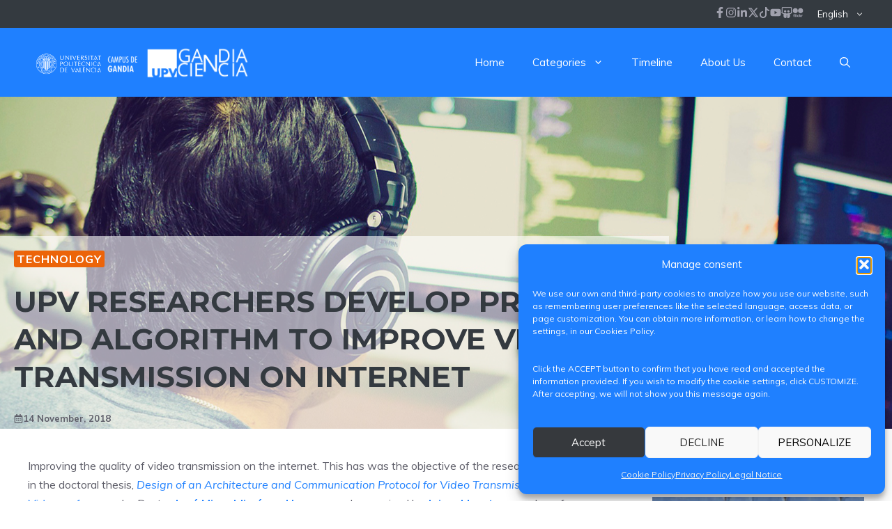

--- FILE ---
content_type: text/html; charset=UTF-8
request_url: https://cienciagandia.webs.upv.es/en/2018/11/upv-researchers-develop-protocol-and-algorithm-to-improve-video-transmission-on-internet/
body_size: 33304
content:
<!DOCTYPE html>
<html lang="en-US">
<head>
	<meta charset="UTF-8">
	<meta name='robots' content='index, follow, max-image-preview:large, max-snippet:-1, max-video-preview:-1' />
	<style>img:is([sizes="auto" i], [sizes^="auto," i]) { contain-intrinsic-size: 3000px 1500px }</style>
	<link rel="alternate" hreflang="ca-ca" href="https://cienciagandia.webs.upv.es/ca/2018/11/investigadors-de-la-upv-desenvolupen-un-protocol-i-un-algorisme-que-millora-la-transmissio-de-video-per-internet/" />
<link rel="alternate" hreflang="en-us" href="https://cienciagandia.webs.upv.es/en/2018/11/upv-researchers-develop-protocol-and-algorithm-to-improve-video-transmission-on-internet/" />
<link rel="alternate" hreflang="es-es" href="https://cienciagandia.webs.upv.es/2018/11/investigadores-de-la-upv-desarrollan-un-protocolo-y-un-algoritmo-que-mejora-la-transmision-de-video-por-internet/" />
<link rel="alternate" hreflang="x-default" href="https://cienciagandia.webs.upv.es/2018/11/investigadores-de-la-upv-desarrollan-un-protocolo-y-un-algoritmo-que-mejora-la-transmision-de-video-por-internet/" />
<script>
window.koko_analytics = {"url":"https:\/\/cienciagandia.webs.upv.es\/wp-admin\/admin-ajax.php?action=koko_analytics_collect","site_url":"https:\/\/cienciagandia.webs.upv.es\/en\/","post_id":8593,"path":"2018\/11\/upv-researchers-develop-protocol-and-algorithm-to-improve-video-transmission-on-internet\/","method":"cookie","use_cookie":true};
</script>
<meta name="viewport" content="width=device-width, initial-scale=1">
	<!-- This site is optimized with the Yoast SEO plugin v26.2 - https://yoast.com/wordpress/plugins/seo/ -->
	<title>UPV Researchers Develop Protocol and Algorithm to Improve Video Transmission on Internet - Campus de Gandia Ciencia - UPV Universitat Politècnica de València</title>
	<meta name="description" content="Internet video consumption is a growing trend: in Europe, America, Asia and Oceania, 50% of the population claims to stream online videos every day." />
	<link rel="canonical" href="https://cienciagandia.webs.upv.es/en/2018/11/upv-researchers-develop-protocol-and-algorithm-to-improve-video-transmission-on-internet/" />
	<meta property="og:locale" content="en_US" />
	<meta property="og:type" content="article" />
	<meta property="og:title" content="UPV Researchers Develop Protocol and Algorithm to Improve Video Transmission on Internet - Campus de Gandia Ciencia - UPV Universitat Politècnica de València" />
	<meta property="og:description" content="Internet video consumption is a growing trend: in Europe, America, Asia and Oceania, 50% of the population claims to stream online videos every day." />
	<meta property="og:url" content="https://cienciagandia.webs.upv.es/en/2018/11/upv-researchers-develop-protocol-and-algorithm-to-improve-video-transmission-on-internet/" />
	<meta property="og:site_name" content="Campus de Gandia Ciencia - UPV Universitat Politècnica de València" />
	<meta property="article:publisher" content="https://www.facebook.com/UPVCampusGandia" />
	<meta property="article:published_time" content="2018-11-14T08:27:12+00:00" />
	<meta property="article:modified_time" content="2018-11-14T09:46:16+00:00" />
	<meta property="og:image" content="https://cienciagandia.webs.upv.es/wp-content/uploads/2018/11/algoritmo-video-upv-campus-gandia-portada.jpg" />
	<meta property="og:image:width" content="1440" />
	<meta property="og:image:height" content="500" />
	<meta property="og:image:type" content="image/jpeg" />
	<meta name="author" content="JP" />
	<meta name="twitter:card" content="summary_large_image" />
	<meta name="twitter:creator" content="@UPVCampusGandia" />
	<meta name="twitter:site" content="@UPVCampusGandia" />
	<meta name="twitter:label1" content="Written by" />
	<meta name="twitter:data1" content="JP" />
	<meta name="twitter:label2" content="Est. reading time" />
	<meta name="twitter:data2" content="3 minutes" />
	<script type="application/ld+json" class="yoast-schema-graph">{"@context":"https://schema.org","@graph":[{"@type":"Article","@id":"https://cienciagandia.webs.upv.es/en/2018/11/upv-researchers-develop-protocol-and-algorithm-to-improve-video-transmission-on-internet/#article","isPartOf":{"@id":"https://cienciagandia.webs.upv.es/en/2018/11/upv-researchers-develop-protocol-and-algorithm-to-improve-video-transmission-on-internet/"},"author":{"name":"JP","@id":"https://cienciagandia.webs.upv.es/#/schema/person/e5839c7b014a8c81160e23dd3edd3f1f"},"headline":"UPV Researchers Develop Protocol and Algorithm to Improve Video Transmission on Internet","datePublished":"2018-11-14T08:27:12+00:00","dateModified":"2018-11-14T09:46:16+00:00","mainEntityOfPage":{"@id":"https://cienciagandia.webs.upv.es/en/2018/11/upv-researchers-develop-protocol-and-algorithm-to-improve-video-transmission-on-internet/"},"wordCount":684,"commentCount":0,"publisher":{"@id":"https://cienciagandia.webs.upv.es/#organization"},"image":{"@id":"https://cienciagandia.webs.upv.es/en/2018/11/upv-researchers-develop-protocol-and-algorithm-to-improve-video-transmission-on-internet/#primaryimage"},"thumbnailUrl":"https://cienciagandia.webs.upv.es/wp-content/uploads/2018/11/algoritmo-video-upv-campus-gandia-portada.jpg","keywords":["Portada"],"articleSection":["Technology"],"inLanguage":"en-US","potentialAction":[{"@type":"CommentAction","name":"Comment","target":["https://cienciagandia.webs.upv.es/en/2018/11/upv-researchers-develop-protocol-and-algorithm-to-improve-video-transmission-on-internet/#respond"]}]},{"@type":"WebPage","@id":"https://cienciagandia.webs.upv.es/en/2018/11/upv-researchers-develop-protocol-and-algorithm-to-improve-video-transmission-on-internet/","url":"https://cienciagandia.webs.upv.es/en/2018/11/upv-researchers-develop-protocol-and-algorithm-to-improve-video-transmission-on-internet/","name":"UPV Researchers Develop Protocol and Algorithm to Improve Video Transmission on Internet - Campus de Gandia Ciencia - UPV Universitat Politècnica de València","isPartOf":{"@id":"https://cienciagandia.webs.upv.es/#website"},"primaryImageOfPage":{"@id":"https://cienciagandia.webs.upv.es/en/2018/11/upv-researchers-develop-protocol-and-algorithm-to-improve-video-transmission-on-internet/#primaryimage"},"image":{"@id":"https://cienciagandia.webs.upv.es/en/2018/11/upv-researchers-develop-protocol-and-algorithm-to-improve-video-transmission-on-internet/#primaryimage"},"thumbnailUrl":"https://cienciagandia.webs.upv.es/wp-content/uploads/2018/11/algoritmo-video-upv-campus-gandia-portada.jpg","datePublished":"2018-11-14T08:27:12+00:00","dateModified":"2018-11-14T09:46:16+00:00","description":"Internet video consumption is a growing trend: in Europe, America, Asia and Oceania, 50% of the population claims to stream online videos every day.","breadcrumb":{"@id":"https://cienciagandia.webs.upv.es/en/2018/11/upv-researchers-develop-protocol-and-algorithm-to-improve-video-transmission-on-internet/#breadcrumb"},"inLanguage":"en-US","potentialAction":[{"@type":"ReadAction","target":["https://cienciagandia.webs.upv.es/en/2018/11/upv-researchers-develop-protocol-and-algorithm-to-improve-video-transmission-on-internet/"]}]},{"@type":"ImageObject","inLanguage":"en-US","@id":"https://cienciagandia.webs.upv.es/en/2018/11/upv-researchers-develop-protocol-and-algorithm-to-improve-video-transmission-on-internet/#primaryimage","url":"https://cienciagandia.webs.upv.es/wp-content/uploads/2018/11/algoritmo-video-upv-campus-gandia-portada.jpg","contentUrl":"https://cienciagandia.webs.upv.es/wp-content/uploads/2018/11/algoritmo-video-upv-campus-gandia-portada.jpg","width":1440,"height":500},{"@type":"BreadcrumbList","@id":"https://cienciagandia.webs.upv.es/en/2018/11/upv-researchers-develop-protocol-and-algorithm-to-improve-video-transmission-on-internet/#breadcrumb","itemListElement":[{"@type":"ListItem","position":1,"name":"Portada","item":"https://cienciagandia.webs.upv.es/en/"},{"@type":"ListItem","position":2,"name":"UPV Researchers Develop Protocol and Algorithm to Improve Video Transmission on Internet"}]},{"@type":"WebSite","@id":"https://cienciagandia.webs.upv.es/#website","url":"https://cienciagandia.webs.upv.es/","name":"Blog de Ciencia del Campus de Gandia de la Universitat Politècnica de València UPV","description":"Campus de Gandia Ciencia UPV","publisher":{"@id":"https://cienciagandia.webs.upv.es/#organization"},"potentialAction":[{"@type":"SearchAction","target":{"@type":"EntryPoint","urlTemplate":"https://cienciagandia.webs.upv.es/?s={search_term_string}"},"query-input":{"@type":"PropertyValueSpecification","valueRequired":true,"valueName":"search_term_string"}}],"inLanguage":"en-US"},{"@type":"Organization","@id":"https://cienciagandia.webs.upv.es/#organization","name":"Campus de Gandia de la Universitat Politècnica de València UPV","alternateName":"Campus de Gandia UPV","url":"https://cienciagandia.webs.upv.es/","logo":{"@type":"ImageObject","inLanguage":"en-US","@id":"https://cienciagandia.webs.upv.es/#/schema/logo/image/","url":"https://cienciagandia.webs.upv.es/wp-content/uploads/2023/10/UPV-Gandia.jpg","contentUrl":"https://cienciagandia.webs.upv.es/wp-content/uploads/2023/10/UPV-Gandia.jpg","width":770,"height":366,"caption":"Campus de Gandia de la Universitat Politècnica de València UPV"},"image":{"@id":"https://cienciagandia.webs.upv.es/#/schema/logo/image/"},"sameAs":["https://www.facebook.com/UPVCampusGandia","https://x.com/UPVCampusGandia","https://www.instagram.com/upvcampusgandia/","https://www.linkedin.com/company/upvcampusgandia/"]},{"@type":"Person","@id":"https://cienciagandia.webs.upv.es/#/schema/person/e5839c7b014a8c81160e23dd3edd3f1f","name":"JP","image":{"@type":"ImageObject","inLanguage":"en-US","@id":"https://cienciagandia.webs.upv.es/#/schema/person/image/","url":"https://secure.gravatar.com/avatar/f87e7247614a01397c805dc94eb077aa2c295664f8e3d9aec750ceabd3bac8ac?s=96&d=mm&r=g","contentUrl":"https://secure.gravatar.com/avatar/f87e7247614a01397c805dc94eb077aa2c295664f8e3d9aec750ceabd3bac8ac?s=96&d=mm&r=g","caption":"JP"},"url":"https://cienciagandia.webs.upv.es/en/author/jp/"}]}</script>
	<!-- / Yoast SEO plugin. -->


<link href='https://fonts.gstatic.com' crossorigin rel='preconnect' />
<link href='https://fonts.googleapis.com' crossorigin rel='preconnect' />
<link rel="alternate" type="application/rss+xml" title="Campus de Gandia Ciencia - UPV Universitat Politècnica de València &raquo; Feed" href="https://cienciagandia.webs.upv.es/en/feed/" />
<link rel="alternate" type="application/rss+xml" title="Campus de Gandia Ciencia - UPV Universitat Politècnica de València &raquo; Comments Feed" href="https://cienciagandia.webs.upv.es/en/comments/feed/" />
<link rel="alternate" type="application/rss+xml" title="Campus de Gandia Ciencia - UPV Universitat Politècnica de València &raquo; UPV Researchers Develop Protocol and Algorithm to Improve Video Transmission on Internet Comments Feed" href="https://cienciagandia.webs.upv.es/en/2018/11/upv-researchers-develop-protocol-and-algorithm-to-improve-video-transmission-on-internet/feed/" />
<script>
window._wpemojiSettings = {"baseUrl":"https:\/\/s.w.org\/images\/core\/emoji\/16.0.1\/72x72\/","ext":".png","svgUrl":"https:\/\/s.w.org\/images\/core\/emoji\/16.0.1\/svg\/","svgExt":".svg","source":{"concatemoji":"https:\/\/cienciagandia.webs.upv.es\/wp-includes\/js\/wp-emoji-release.min.js?ver=6.8.3"}};
/*! This file is auto-generated */
!function(s,n){var o,i,e;function c(e){try{var t={supportTests:e,timestamp:(new Date).valueOf()};sessionStorage.setItem(o,JSON.stringify(t))}catch(e){}}function p(e,t,n){e.clearRect(0,0,e.canvas.width,e.canvas.height),e.fillText(t,0,0);var t=new Uint32Array(e.getImageData(0,0,e.canvas.width,e.canvas.height).data),a=(e.clearRect(0,0,e.canvas.width,e.canvas.height),e.fillText(n,0,0),new Uint32Array(e.getImageData(0,0,e.canvas.width,e.canvas.height).data));return t.every(function(e,t){return e===a[t]})}function u(e,t){e.clearRect(0,0,e.canvas.width,e.canvas.height),e.fillText(t,0,0);for(var n=e.getImageData(16,16,1,1),a=0;a<n.data.length;a++)if(0!==n.data[a])return!1;return!0}function f(e,t,n,a){switch(t){case"flag":return n(e,"\ud83c\udff3\ufe0f\u200d\u26a7\ufe0f","\ud83c\udff3\ufe0f\u200b\u26a7\ufe0f")?!1:!n(e,"\ud83c\udde8\ud83c\uddf6","\ud83c\udde8\u200b\ud83c\uddf6")&&!n(e,"\ud83c\udff4\udb40\udc67\udb40\udc62\udb40\udc65\udb40\udc6e\udb40\udc67\udb40\udc7f","\ud83c\udff4\u200b\udb40\udc67\u200b\udb40\udc62\u200b\udb40\udc65\u200b\udb40\udc6e\u200b\udb40\udc67\u200b\udb40\udc7f");case"emoji":return!a(e,"\ud83e\udedf")}return!1}function g(e,t,n,a){var r="undefined"!=typeof WorkerGlobalScope&&self instanceof WorkerGlobalScope?new OffscreenCanvas(300,150):s.createElement("canvas"),o=r.getContext("2d",{willReadFrequently:!0}),i=(o.textBaseline="top",o.font="600 32px Arial",{});return e.forEach(function(e){i[e]=t(o,e,n,a)}),i}function t(e){var t=s.createElement("script");t.src=e,t.defer=!0,s.head.appendChild(t)}"undefined"!=typeof Promise&&(o="wpEmojiSettingsSupports",i=["flag","emoji"],n.supports={everything:!0,everythingExceptFlag:!0},e=new Promise(function(e){s.addEventListener("DOMContentLoaded",e,{once:!0})}),new Promise(function(t){var n=function(){try{var e=JSON.parse(sessionStorage.getItem(o));if("object"==typeof e&&"number"==typeof e.timestamp&&(new Date).valueOf()<e.timestamp+604800&&"object"==typeof e.supportTests)return e.supportTests}catch(e){}return null}();if(!n){if("undefined"!=typeof Worker&&"undefined"!=typeof OffscreenCanvas&&"undefined"!=typeof URL&&URL.createObjectURL&&"undefined"!=typeof Blob)try{var e="postMessage("+g.toString()+"("+[JSON.stringify(i),f.toString(),p.toString(),u.toString()].join(",")+"));",a=new Blob([e],{type:"text/javascript"}),r=new Worker(URL.createObjectURL(a),{name:"wpTestEmojiSupports"});return void(r.onmessage=function(e){c(n=e.data),r.terminate(),t(n)})}catch(e){}c(n=g(i,f,p,u))}t(n)}).then(function(e){for(var t in e)n.supports[t]=e[t],n.supports.everything=n.supports.everything&&n.supports[t],"flag"!==t&&(n.supports.everythingExceptFlag=n.supports.everythingExceptFlag&&n.supports[t]);n.supports.everythingExceptFlag=n.supports.everythingExceptFlag&&!n.supports.flag,n.DOMReady=!1,n.readyCallback=function(){n.DOMReady=!0}}).then(function(){return e}).then(function(){var e;n.supports.everything||(n.readyCallback(),(e=n.source||{}).concatemoji?t(e.concatemoji):e.wpemoji&&e.twemoji&&(t(e.twemoji),t(e.wpemoji)))}))}((window,document),window._wpemojiSettings);
</script>
<style id='wp-emoji-styles-inline-css'>

	img.wp-smiley, img.emoji {
		display: inline !important;
		border: none !important;
		box-shadow: none !important;
		height: 1em !important;
		width: 1em !important;
		margin: 0 0.07em !important;
		vertical-align: -0.1em !important;
		background: none !important;
		padding: 0 !important;
	}
</style>
<link rel='stylesheet' id='wp-block-library-css' href='https://cienciagandia.webs.upv.es/wp-includes/css/dist/block-library/style.min.css?ver=6.8.3' media='all' />
<style id='classic-theme-styles-inline-css'>
/*! This file is auto-generated */
.wp-block-button__link{color:#fff;background-color:#32373c;border-radius:9999px;box-shadow:none;text-decoration:none;padding:calc(.667em + 2px) calc(1.333em + 2px);font-size:1.125em}.wp-block-file__button{background:#32373c;color:#fff;text-decoration:none}
</style>
<link rel='stylesheet' id='lbb-lightbox-style-css' href='https://cienciagandia.webs.upv.es/wp-content/plugins/lightbox-block/build/view.css?ver=6.8.3' media='all' />
<style id='pdfemb-pdf-embedder-viewer-style-inline-css'>
.wp-block-pdfemb-pdf-embedder-viewer{max-width:none}

</style>
<link rel='stylesheet' id='fontAwesome-css' href='https://cienciagandia.webs.upv.es/wp-content/plugins/lightbox-block/assets/css/font-awesome.min.css?ver=6.5.2' media='all' />
<link rel='stylesheet' id='lbb-plyr-style-css' href='https://cienciagandia.webs.upv.es/wp-content/plugins/lightbox-block/assets/css/plyr.min.css?ver=1.1.32' media='all' />
<style id='global-styles-inline-css'>
:root{--wp--preset--aspect-ratio--square: 1;--wp--preset--aspect-ratio--4-3: 4/3;--wp--preset--aspect-ratio--3-4: 3/4;--wp--preset--aspect-ratio--3-2: 3/2;--wp--preset--aspect-ratio--2-3: 2/3;--wp--preset--aspect-ratio--16-9: 16/9;--wp--preset--aspect-ratio--9-16: 9/16;--wp--preset--color--black: #000000;--wp--preset--color--cyan-bluish-gray: #abb8c3;--wp--preset--color--white: #ffffff;--wp--preset--color--pale-pink: #f78da7;--wp--preset--color--vivid-red: #cf2e2e;--wp--preset--color--luminous-vivid-orange: #ff6900;--wp--preset--color--luminous-vivid-amber: #fcb900;--wp--preset--color--light-green-cyan: #7bdcb5;--wp--preset--color--vivid-green-cyan: #00d084;--wp--preset--color--pale-cyan-blue: #8ed1fc;--wp--preset--color--vivid-cyan-blue: #0693e3;--wp--preset--color--vivid-purple: #9b51e0;--wp--preset--color--azul-ciencia: var(--azul-ciencia);--wp--preset--color--contrast: var(--contrast);--wp--preset--color--contrast-2: var(--contrast-2);--wp--preset--color--contrast-3: var(--contrast-3);--wp--preset--color--contrast-4: var(--contrast-4);--wp--preset--color--contrast-5: var(--contrast-5);--wp--preset--color--base: var(--base);--wp--preset--color--base-2: var(--base-2);--wp--preset--color--community: var(--community);--wp--preset--color--education: var(--education);--wp--preset--color--entertainment: var(--entertainment);--wp--preset--color--lifestyle: var(--lifestyle);--wp--preset--color--technology: var(--technology);--wp--preset--color--travel: var(--travel);--wp--preset--color--business: var(--business);--wp--preset--gradient--vivid-cyan-blue-to-vivid-purple: linear-gradient(135deg,rgba(6,147,227,1) 0%,rgb(155,81,224) 100%);--wp--preset--gradient--light-green-cyan-to-vivid-green-cyan: linear-gradient(135deg,rgb(122,220,180) 0%,rgb(0,208,130) 100%);--wp--preset--gradient--luminous-vivid-amber-to-luminous-vivid-orange: linear-gradient(135deg,rgba(252,185,0,1) 0%,rgba(255,105,0,1) 100%);--wp--preset--gradient--luminous-vivid-orange-to-vivid-red: linear-gradient(135deg,rgba(255,105,0,1) 0%,rgb(207,46,46) 100%);--wp--preset--gradient--very-light-gray-to-cyan-bluish-gray: linear-gradient(135deg,rgb(238,238,238) 0%,rgb(169,184,195) 100%);--wp--preset--gradient--cool-to-warm-spectrum: linear-gradient(135deg,rgb(74,234,220) 0%,rgb(151,120,209) 20%,rgb(207,42,186) 40%,rgb(238,44,130) 60%,rgb(251,105,98) 80%,rgb(254,248,76) 100%);--wp--preset--gradient--blush-light-purple: linear-gradient(135deg,rgb(255,206,236) 0%,rgb(152,150,240) 100%);--wp--preset--gradient--blush-bordeaux: linear-gradient(135deg,rgb(254,205,165) 0%,rgb(254,45,45) 50%,rgb(107,0,62) 100%);--wp--preset--gradient--luminous-dusk: linear-gradient(135deg,rgb(255,203,112) 0%,rgb(199,81,192) 50%,rgb(65,88,208) 100%);--wp--preset--gradient--pale-ocean: linear-gradient(135deg,rgb(255,245,203) 0%,rgb(182,227,212) 50%,rgb(51,167,181) 100%);--wp--preset--gradient--electric-grass: linear-gradient(135deg,rgb(202,248,128) 0%,rgb(113,206,126) 100%);--wp--preset--gradient--midnight: linear-gradient(135deg,rgb(2,3,129) 0%,rgb(40,116,252) 100%);--wp--preset--font-size--small: 13px;--wp--preset--font-size--medium: 20px;--wp--preset--font-size--large: 36px;--wp--preset--font-size--x-large: 42px;--wp--preset--spacing--20: 0.44rem;--wp--preset--spacing--30: 0.67rem;--wp--preset--spacing--40: 1rem;--wp--preset--spacing--50: 1.5rem;--wp--preset--spacing--60: 2.25rem;--wp--preset--spacing--70: 3.38rem;--wp--preset--spacing--80: 5.06rem;--wp--preset--shadow--natural: 6px 6px 9px rgba(0, 0, 0, 0.2);--wp--preset--shadow--deep: 12px 12px 50px rgba(0, 0, 0, 0.4);--wp--preset--shadow--sharp: 6px 6px 0px rgba(0, 0, 0, 0.2);--wp--preset--shadow--outlined: 6px 6px 0px -3px rgba(255, 255, 255, 1), 6px 6px rgba(0, 0, 0, 1);--wp--preset--shadow--crisp: 6px 6px 0px rgba(0, 0, 0, 1);}:where(.is-layout-flex){gap: 0.5em;}:where(.is-layout-grid){gap: 0.5em;}body .is-layout-flex{display: flex;}.is-layout-flex{flex-wrap: wrap;align-items: center;}.is-layout-flex > :is(*, div){margin: 0;}body .is-layout-grid{display: grid;}.is-layout-grid > :is(*, div){margin: 0;}:where(.wp-block-columns.is-layout-flex){gap: 2em;}:where(.wp-block-columns.is-layout-grid){gap: 2em;}:where(.wp-block-post-template.is-layout-flex){gap: 1.25em;}:where(.wp-block-post-template.is-layout-grid){gap: 1.25em;}.has-black-color{color: var(--wp--preset--color--black) !important;}.has-cyan-bluish-gray-color{color: var(--wp--preset--color--cyan-bluish-gray) !important;}.has-white-color{color: var(--wp--preset--color--white) !important;}.has-pale-pink-color{color: var(--wp--preset--color--pale-pink) !important;}.has-vivid-red-color{color: var(--wp--preset--color--vivid-red) !important;}.has-luminous-vivid-orange-color{color: var(--wp--preset--color--luminous-vivid-orange) !important;}.has-luminous-vivid-amber-color{color: var(--wp--preset--color--luminous-vivid-amber) !important;}.has-light-green-cyan-color{color: var(--wp--preset--color--light-green-cyan) !important;}.has-vivid-green-cyan-color{color: var(--wp--preset--color--vivid-green-cyan) !important;}.has-pale-cyan-blue-color{color: var(--wp--preset--color--pale-cyan-blue) !important;}.has-vivid-cyan-blue-color{color: var(--wp--preset--color--vivid-cyan-blue) !important;}.has-vivid-purple-color{color: var(--wp--preset--color--vivid-purple) !important;}.has-black-background-color{background-color: var(--wp--preset--color--black) !important;}.has-cyan-bluish-gray-background-color{background-color: var(--wp--preset--color--cyan-bluish-gray) !important;}.has-white-background-color{background-color: var(--wp--preset--color--white) !important;}.has-pale-pink-background-color{background-color: var(--wp--preset--color--pale-pink) !important;}.has-vivid-red-background-color{background-color: var(--wp--preset--color--vivid-red) !important;}.has-luminous-vivid-orange-background-color{background-color: var(--wp--preset--color--luminous-vivid-orange) !important;}.has-luminous-vivid-amber-background-color{background-color: var(--wp--preset--color--luminous-vivid-amber) !important;}.has-light-green-cyan-background-color{background-color: var(--wp--preset--color--light-green-cyan) !important;}.has-vivid-green-cyan-background-color{background-color: var(--wp--preset--color--vivid-green-cyan) !important;}.has-pale-cyan-blue-background-color{background-color: var(--wp--preset--color--pale-cyan-blue) !important;}.has-vivid-cyan-blue-background-color{background-color: var(--wp--preset--color--vivid-cyan-blue) !important;}.has-vivid-purple-background-color{background-color: var(--wp--preset--color--vivid-purple) !important;}.has-black-border-color{border-color: var(--wp--preset--color--black) !important;}.has-cyan-bluish-gray-border-color{border-color: var(--wp--preset--color--cyan-bluish-gray) !important;}.has-white-border-color{border-color: var(--wp--preset--color--white) !important;}.has-pale-pink-border-color{border-color: var(--wp--preset--color--pale-pink) !important;}.has-vivid-red-border-color{border-color: var(--wp--preset--color--vivid-red) !important;}.has-luminous-vivid-orange-border-color{border-color: var(--wp--preset--color--luminous-vivid-orange) !important;}.has-luminous-vivid-amber-border-color{border-color: var(--wp--preset--color--luminous-vivid-amber) !important;}.has-light-green-cyan-border-color{border-color: var(--wp--preset--color--light-green-cyan) !important;}.has-vivid-green-cyan-border-color{border-color: var(--wp--preset--color--vivid-green-cyan) !important;}.has-pale-cyan-blue-border-color{border-color: var(--wp--preset--color--pale-cyan-blue) !important;}.has-vivid-cyan-blue-border-color{border-color: var(--wp--preset--color--vivid-cyan-blue) !important;}.has-vivid-purple-border-color{border-color: var(--wp--preset--color--vivid-purple) !important;}.has-vivid-cyan-blue-to-vivid-purple-gradient-background{background: var(--wp--preset--gradient--vivid-cyan-blue-to-vivid-purple) !important;}.has-light-green-cyan-to-vivid-green-cyan-gradient-background{background: var(--wp--preset--gradient--light-green-cyan-to-vivid-green-cyan) !important;}.has-luminous-vivid-amber-to-luminous-vivid-orange-gradient-background{background: var(--wp--preset--gradient--luminous-vivid-amber-to-luminous-vivid-orange) !important;}.has-luminous-vivid-orange-to-vivid-red-gradient-background{background: var(--wp--preset--gradient--luminous-vivid-orange-to-vivid-red) !important;}.has-very-light-gray-to-cyan-bluish-gray-gradient-background{background: var(--wp--preset--gradient--very-light-gray-to-cyan-bluish-gray) !important;}.has-cool-to-warm-spectrum-gradient-background{background: var(--wp--preset--gradient--cool-to-warm-spectrum) !important;}.has-blush-light-purple-gradient-background{background: var(--wp--preset--gradient--blush-light-purple) !important;}.has-blush-bordeaux-gradient-background{background: var(--wp--preset--gradient--blush-bordeaux) !important;}.has-luminous-dusk-gradient-background{background: var(--wp--preset--gradient--luminous-dusk) !important;}.has-pale-ocean-gradient-background{background: var(--wp--preset--gradient--pale-ocean) !important;}.has-electric-grass-gradient-background{background: var(--wp--preset--gradient--electric-grass) !important;}.has-midnight-gradient-background{background: var(--wp--preset--gradient--midnight) !important;}.has-small-font-size{font-size: var(--wp--preset--font-size--small) !important;}.has-medium-font-size{font-size: var(--wp--preset--font-size--medium) !important;}.has-large-font-size{font-size: var(--wp--preset--font-size--large) !important;}.has-x-large-font-size{font-size: var(--wp--preset--font-size--x-large) !important;}
:where(.wp-block-post-template.is-layout-flex){gap: 1.25em;}:where(.wp-block-post-template.is-layout-grid){gap: 1.25em;}
:where(.wp-block-columns.is-layout-flex){gap: 2em;}:where(.wp-block-columns.is-layout-grid){gap: 2em;}
:root :where(.wp-block-pullquote){font-size: 1.5em;line-height: 1.6;}
</style>
<link rel='stylesheet' id='vertical-timeline-css' href='https://cienciagandia.webs.upv.es/wp-content/plugins/timeline/css/vertical-timeline.css?ver=1.0.0' media='all' />
<link rel='stylesheet' id='da-wp-swiper-slides-frontend-css' href='https://cienciagandia.webs.upv.es/wp-content/plugins/wp-swiper/build/frontend.css?ver=1.3.4' media='all' />
<link rel='stylesheet' id='wpml-legacy-dropdown-0-css' href='https://cienciagandia.webs.upv.es/wp-content/plugins/sitepress-multilingual-cms/templates/language-switchers/legacy-dropdown/style.min.css?ver=1' media='all' />
<style id='wpml-legacy-dropdown-0-inline-css'>
.wpml-ls-statics-shortcode_actions, .wpml-ls-statics-shortcode_actions .wpml-ls-sub-menu, .wpml-ls-statics-shortcode_actions a {border-color:#cdcdcd;}.wpml-ls-statics-shortcode_actions a, .wpml-ls-statics-shortcode_actions .wpml-ls-sub-menu a, .wpml-ls-statics-shortcode_actions .wpml-ls-sub-menu a:link, .wpml-ls-statics-shortcode_actions li:not(.wpml-ls-current-language) .wpml-ls-link, .wpml-ls-statics-shortcode_actions li:not(.wpml-ls-current-language) .wpml-ls-link:link {color:#444444;background-color:#ffffff;}.wpml-ls-statics-shortcode_actions .wpml-ls-sub-menu a:hover,.wpml-ls-statics-shortcode_actions .wpml-ls-sub-menu a:focus, .wpml-ls-statics-shortcode_actions .wpml-ls-sub-menu a:link:hover, .wpml-ls-statics-shortcode_actions .wpml-ls-sub-menu a:link:focus {color:#000000;background-color:#eeeeee;}.wpml-ls-statics-shortcode_actions .wpml-ls-current-language > a {color:#444444;background-color:#ffffff;}.wpml-ls-statics-shortcode_actions .wpml-ls-current-language:hover>a, .wpml-ls-statics-shortcode_actions .wpml-ls-current-language>a:focus {color:#000000;background-color:#eeeeee;}
</style>
<link rel='stylesheet' id='wpml-menu-item-0-css' href='https://cienciagandia.webs.upv.es/wp-content/plugins/sitepress-multilingual-cms/templates/language-switchers/menu-item/style.min.css?ver=1' media='all' />
<link rel='stylesheet' id='cmplz-general-css' href='https://cienciagandia.webs.upv.es/wp-content/plugins/complianz-gdpr/assets/css/cookieblocker.min.css?ver=1761041271' media='all' />
<link rel='stylesheet' id='parent-style-css' href='https://cienciagandia.webs.upv.es/wp-content/themes/generatepress/style.css?ver=3.6.0' media='all' />
<link rel='stylesheet' id='child-style-css' href='https://cienciagandia.webs.upv.es/wp-content/themes/upvgandiaciencia/style.css?ver=1.0.0' media='all' />
<link rel='stylesheet' id='generate-comments-css' href='https://cienciagandia.webs.upv.es/wp-content/themes/generatepress/assets/css/components/comments.min.css?ver=3.6.0' media='all' />
<link rel='stylesheet' id='generate-style-css' href='https://cienciagandia.webs.upv.es/wp-content/themes/generatepress/assets/css/main.min.css?ver=3.6.0' media='all' />
<style id='generate-style-inline-css'>
body{background-color:var(--base-2);color:var(--contrast-3);}a{color:var(--contrast-2);}a:hover, a:focus, a:active{color:var(--contrast);}.grid-container{max-width:1300px;}.wp-block-group__inner-container{max-width:1300px;margin-left:auto;margin-right:auto;}.site-header .header-image{width:150px;}.generate-back-to-top{font-size:20px;border-radius:3px;position:fixed;bottom:30px;right:30px;line-height:40px;width:40px;text-align:center;z-index:10;transition:opacity 300ms ease-in-out;opacity:0.1;transform:translateY(1000px);}.generate-back-to-top__show{opacity:1;transform:translateY(0);}:root{--azul-ciencia:#1f80ff;--contrast:#1f2024;--contrast-2:#343a40;--contrast-3:#5e5e69;--contrast-4:#a0a1ad;--contrast-5:#b5b7bf;--base:#f2f2f2;--base-2:#ffffff;--community:#56b85a;--education:#ee5565;--entertainment:#8974f1;--lifestyle:#e29c04;--technology:#396eb3;--travel:#6cd2cc;--business:#4C3957;}:root .has-azul-ciencia-color{color:var(--azul-ciencia);}:root .has-azul-ciencia-background-color{background-color:var(--azul-ciencia);}:root .has-contrast-color{color:var(--contrast);}:root .has-contrast-background-color{background-color:var(--contrast);}:root .has-contrast-2-color{color:var(--contrast-2);}:root .has-contrast-2-background-color{background-color:var(--contrast-2);}:root .has-contrast-3-color{color:var(--contrast-3);}:root .has-contrast-3-background-color{background-color:var(--contrast-3);}:root .has-contrast-4-color{color:var(--contrast-4);}:root .has-contrast-4-background-color{background-color:var(--contrast-4);}:root .has-contrast-5-color{color:var(--contrast-5);}:root .has-contrast-5-background-color{background-color:var(--contrast-5);}:root .has-base-color{color:var(--base);}:root .has-base-background-color{background-color:var(--base);}:root .has-base-2-color{color:var(--base-2);}:root .has-base-2-background-color{background-color:var(--base-2);}:root .has-community-color{color:var(--community);}:root .has-community-background-color{background-color:var(--community);}:root .has-education-color{color:var(--education);}:root .has-education-background-color{background-color:var(--education);}:root .has-entertainment-color{color:var(--entertainment);}:root .has-entertainment-background-color{background-color:var(--entertainment);}:root .has-lifestyle-color{color:var(--lifestyle);}:root .has-lifestyle-background-color{background-color:var(--lifestyle);}:root .has-technology-color{color:var(--technology);}:root .has-technology-background-color{background-color:var(--technology);}:root .has-travel-color{color:var(--travel);}:root .has-travel-background-color{background-color:var(--travel);}:root .has-business-color{color:var(--business);}:root .has-business-background-color{background-color:var(--business);}.gp-modal:not(.gp-modal--open):not(.gp-modal--transition){display:none;}.gp-modal--transition:not(.gp-modal--open){pointer-events:none;}.gp-modal-overlay:not(.gp-modal-overlay--open):not(.gp-modal--transition){display:none;}.gp-modal__overlay{display:none;position:fixed;top:0;left:0;right:0;bottom:0;background:rgba(0,0,0,0.2);display:flex;justify-content:center;align-items:center;z-index:10000;backdrop-filter:blur(3px);transition:opacity 500ms ease;opacity:0;}.gp-modal--open:not(.gp-modal--transition) .gp-modal__overlay{opacity:1;}.gp-modal__container{max-width:100%;max-height:100vh;transform:scale(0.9);transition:transform 500ms ease;padding:0 10px;}.gp-modal--open:not(.gp-modal--transition) .gp-modal__container{transform:scale(1);}.search-modal-fields{display:flex;}.gp-search-modal .gp-modal__overlay{align-items:flex-start;padding-top:25vh;background:var(--gp-search-modal-overlay-bg-color);}.search-modal-form{width:500px;max-width:100%;background-color:var(--gp-search-modal-bg-color);color:var(--gp-search-modal-text-color);}.search-modal-form .search-field, .search-modal-form .search-field:focus{width:100%;height:60px;background-color:transparent;border:0;appearance:none;color:currentColor;}.search-modal-fields button, .search-modal-fields button:active, .search-modal-fields button:focus, .search-modal-fields button:hover{background-color:transparent;border:0;color:currentColor;width:60px;}body, button, input, select, textarea{font-family:Muli, sans-serif;font-size:16px;}body{line-height:1.7em;}.main-title{font-weight:800;text-transform:uppercase;font-size:46px;}@media (max-width:768px){.main-title{font-size:44px;}}.site-description{font-family:Montserrat, sans-serif;font-weight:600;text-transform:uppercase;font-size:15px;letter-spacing:0.08em;}@media (max-width:768px){.site-description{font-size:14px;}}.main-navigation a, .main-navigation .menu-toggle, .main-navigation .menu-bar-items{font-family:Muli, sans-serif;font-size:15px;}.widget-title{font-family:Montserrat, sans-serif;font-weight:bold;text-transform:uppercase;font-size:20px;}h1.entry-title{font-weight:700;font-size:38px;}.site-info{font-size:13px;}h1{font-family:Montserrat, sans-serif;font-weight:700;text-transform:uppercase;font-size:42px;line-height:1.3em;}h2{font-family:Montserrat, sans-serif;font-weight:700;font-size:30px;line-height:1.3em;}@media (max-width:768px){h2{font-size:28px;}}h3{font-family:Montserrat, sans-serif;font-weight:500;font-size:26px;line-height:1.3;}h4{font-family:Montserrat, sans-serif;font-weight:500;font-size:20px;line-height:1.3em;}h5{font-family:Montserrat, sans-serif;font-weight:500;font-size:18px;line-height:1.3em;}h6{font-family:Montserrat, sans-serif;font-weight:500;font-size:16px;line-height:1.3em;}.top-bar{background-color:#636363;color:#ffffff;}.top-bar a{color:#ffffff;}.top-bar a:hover{color:#303030;}.site-header{background-color:var(--azul-ciencia);}.main-title a,.main-title a:hover{color:var(--base-2);}.site-description{color:var(--base);}.mobile-menu-control-wrapper .menu-toggle,.mobile-menu-control-wrapper .menu-toggle:hover,.mobile-menu-control-wrapper .menu-toggle:focus,.has-inline-mobile-toggle #site-navigation.toggled{background-color:rgba(0, 0, 0, 0.02);}.main-navigation,.main-navigation ul ul{background-color:var(--azul-ciencia);}.main-navigation .main-nav ul li a, .main-navigation .menu-toggle, .main-navigation .menu-bar-items{color:var(--base-2);}.main-navigation .main-nav ul li:not([class*="current-menu-"]):hover > a, .main-navigation .main-nav ul li:not([class*="current-menu-"]):focus > a, .main-navigation .main-nav ul li.sfHover:not([class*="current-menu-"]) > a, .main-navigation .menu-bar-item:hover > a, .main-navigation .menu-bar-item.sfHover > a{color:var(--travel);background-color:var(--azul-ciencia);}button.menu-toggle:hover,button.menu-toggle:focus{color:var(--base-2);}.main-navigation .main-nav ul li[class*="current-menu-"] > a{background-color:var(--azul-ciencia);}.navigation-search input[type="search"],.navigation-search input[type="search"]:active, .navigation-search input[type="search"]:focus, .main-navigation .main-nav ul li.search-item.active > a, .main-navigation .menu-bar-items .search-item.active > a{color:var(--base);background-color:var(--contrast-3);opacity:1;}.main-navigation ul ul{background-color:var(--azul-ciencia);}.main-navigation .main-nav ul ul li a{color:var(--base);}.main-navigation .main-nav ul ul li:not([class*="current-menu-"]):hover > a,.main-navigation .main-nav ul ul li:not([class*="current-menu-"]):focus > a, .main-navigation .main-nav ul ul li.sfHover:not([class*="current-menu-"]) > a{color:var(--base);}.separate-containers .inside-article, .separate-containers .comments-area, .separate-containers .page-header, .one-container .container, .separate-containers .paging-navigation, .inside-page-header{color:var(--contrast-3);background-color:var(--base-2);}.inside-article a,.paging-navigation a,.comments-area a,.page-header a{color:var(--azul-ciencia);}.inside-article a:hover,.paging-navigation a:hover,.comments-area a:hover,.page-header a:hover{color:var(--contrast-2);}.entry-title a{color:var(--contrast-3);}.entry-title a:hover{color:var(--contrast-4);}.entry-meta{color:var(--contrast-4);}.entry-meta a{color:var(--contrast-3);}.entry-meta a:hover{color:var(--contrast-3);}h1{color:var(--contrast-2);}h2{color:var(--contrast-3);}h3{color:var(--contrast-3);}h4{color:var(--contrast-3);}h5{color:var(--contrast-3);}.sidebar .widget{background-color:var(--base);}.footer-widgets{color:var(--contrast-4);background-color:var(--contrast);}.footer-widgets a{color:var(--contrast-5);}.footer-widgets a:hover{color:#ffffff;}.footer-widgets .widget-title{color:var(--contrast-3);}.site-info{color:var(--contrast-4);background-color:var(--contrast);}.site-info a{color:var(--contrast-5);}.site-info a:hover{color:var(--base-2);}.footer-bar .widget_nav_menu .current-menu-item a{color:var(--base-2);}input[type="text"],input[type="email"],input[type="url"],input[type="password"],input[type="search"],input[type="tel"],input[type="number"],textarea,select{color:var(--contrast-2);background-color:var(--base);border-color:var(--contrast-5);}input[type="text"]:focus,input[type="email"]:focus,input[type="url"]:focus,input[type="password"]:focus,input[type="search"]:focus,input[type="tel"]:focus,input[type="number"]:focus,textarea:focus,select:focus{color:var(--contrast-3);background-color:var(--base-2);border-color:var(--contrast-5);}button,html input[type="button"],input[type="reset"],input[type="submit"],a.button,a.wp-block-button__link:not(.has-background){color:var(--base-2);background-color:var(--azul-ciencia);}button:hover,html input[type="button"]:hover,input[type="reset"]:hover,input[type="submit"]:hover,a.button:hover,button:focus,html input[type="button"]:focus,input[type="reset"]:focus,input[type="submit"]:focus,a.button:focus,a.wp-block-button__link:not(.has-background):active,a.wp-block-button__link:not(.has-background):focus,a.wp-block-button__link:not(.has-background):hover{color:var(--contrast);background-color:var(--travel);}a.generate-back-to-top{background-color:var(--contrast-2);color:var(--base-2);}a.generate-back-to-top:hover,a.generate-back-to-top:focus{background-color:var(--contrast-3);color:var(--base-2);}:root{--gp-search-modal-bg-color:var(--base-2);--gp-search-modal-text-color:var(--contrast);--gp-search-modal-overlay-bg-color:rgba(0,0,0,0.2);}@media (max-width: 1050px){.main-navigation .menu-bar-item:hover > a, .main-navigation .menu-bar-item.sfHover > a{background:none;color:var(--base-2);}}.nav-below-header .main-navigation .inside-navigation.grid-container, .nav-above-header .main-navigation .inside-navigation.grid-container{padding:0px 20px 0px 20px;}.site-main .wp-block-group__inner-container{padding:40px;}.separate-containers .paging-navigation{padding-top:20px;padding-bottom:20px;}.entry-content .alignwide, body:not(.no-sidebar) .entry-content .alignfull{margin-left:-40px;width:calc(100% + 80px);max-width:calc(100% + 80px);}.sidebar .widget, .page-header, .widget-area .main-navigation, .site-main > *{margin-bottom:0px;}.separate-containers .site-main{margin:0px;}.both-right .inside-left-sidebar,.both-left .inside-left-sidebar{margin-right:0px;}.both-right .inside-right-sidebar,.both-left .inside-right-sidebar{margin-left:0px;}.separate-containers .featured-image{margin-top:0px;}.separate-containers .inside-right-sidebar, .separate-containers .inside-left-sidebar{margin-top:0px;margin-bottom:0px;}.main-navigation .main-nav ul li a,.menu-toggle,.main-navigation .menu-bar-item > a{line-height:54px;}.navigation-search input[type="search"]{height:54px;}.rtl .menu-item-has-children .dropdown-menu-toggle{padding-left:20px;}.rtl .main-navigation .main-nav ul li.menu-item-has-children > a{padding-right:20px;}.widget-area .widget{padding:20px;}.inside-site-info{padding:30px 40px 30px 40px;}@media (max-width:768px){.separate-containers .inside-article, .separate-containers .comments-area, .separate-containers .page-header, .separate-containers .paging-navigation, .one-container .site-content, .inside-page-header{padding:40px 30px 40px 30px;}.site-main .wp-block-group__inner-container{padding:40px 30px 40px 30px;}.inside-top-bar{padding-right:30px;padding-left:30px;}.inside-header{padding-top:40px;padding-right:30px;padding-bottom:40px;padding-left:30px;}.widget-area .widget{padding-top:30px;padding-right:30px;padding-bottom:30px;padding-left:30px;}.footer-widgets-container{padding-top:30px;padding-right:30px;padding-bottom:30px;padding-left:30px;}.inside-site-info{padding-right:30px;padding-left:30px;}.entry-content .alignwide, body:not(.no-sidebar) .entry-content .alignfull{margin-left:-30px;width:calc(100% + 60px);max-width:calc(100% + 60px);}.one-container .site-main .paging-navigation{margin-bottom:0px;}}/* End cached CSS */.is-right-sidebar{width:30%;}.is-left-sidebar{width:30%;}.site-content .content-area{width:70%;}@media (max-width: 1050px){.main-navigation .menu-toggle,.sidebar-nav-mobile:not(#sticky-placeholder){display:block;}.main-navigation ul,.gen-sidebar-nav,.main-navigation:not(.slideout-navigation):not(.toggled) .main-nav > ul,.has-inline-mobile-toggle #site-navigation .inside-navigation > *:not(.navigation-search):not(.main-nav){display:none;}.nav-align-right .inside-navigation,.nav-align-center .inside-navigation{justify-content:space-between;}.has-inline-mobile-toggle .mobile-menu-control-wrapper{display:flex;flex-wrap:wrap;}.has-inline-mobile-toggle .inside-header{flex-direction:row;text-align:left;flex-wrap:wrap;}.has-inline-mobile-toggle .header-widget,.has-inline-mobile-toggle #site-navigation{flex-basis:100%;}.nav-float-left .has-inline-mobile-toggle #site-navigation{order:10;}}
body{background-image:url('https://sites.generatepress.com/newsroom/wp-content/uploads/sites/126/2021/04/education.svg');background-repeat:no-repeat;background-size:cover;background-attachment:fixed;}.site-header{background-repeat:no-repeat;background-position:center center;}
.dynamic-author-image-rounded{border-radius:100%;}.dynamic-featured-image, .dynamic-author-image{vertical-align:middle;}.one-container.blog .dynamic-content-template:not(:last-child), .one-container.archive .dynamic-content-template:not(:last-child){padding-bottom:0px;}.dynamic-entry-excerpt > p:last-child{margin-bottom:0px;}
.main-navigation .main-nav ul li a,.menu-toggle,.main-navigation .menu-bar-item > a{transition: line-height 300ms ease}.main-navigation.toggled .main-nav > ul{background-color: var(--azul-ciencia)}.sticky-enabled .gen-sidebar-nav.is_stuck .main-navigation {margin-bottom: 0px;}.sticky-enabled .gen-sidebar-nav.is_stuck {z-index: 500;}.sticky-enabled .main-navigation.is_stuck {box-shadow: 0 2px 2px -2px rgba(0, 0, 0, .2);}.navigation-stick:not(.gen-sidebar-nav) {left: 0;right: 0;width: 100% !important;}.both-sticky-menu .main-navigation:not(#mobile-header).toggled .main-nav > ul,.mobile-sticky-menu .main-navigation:not(#mobile-header).toggled .main-nav > ul,.mobile-header-sticky #mobile-header.toggled .main-nav > ul {position: absolute;left: 0;right: 0;z-index: 999;}@media (max-width: 1050px){#sticky-placeholder{height:0;overflow:hidden;}.has-inline-mobile-toggle #site-navigation.toggled{margin-top:0;}.has-inline-mobile-menu #site-navigation.toggled .main-nav > ul{top:1.5em;}}.nav-float-right .navigation-stick {width: 100% !important;left: 0;}.nav-float-right .navigation-stick .navigation-branding {margin-right: auto;}.main-navigation.has-sticky-branding:not(.grid-container) .inside-navigation:not(.grid-container) .navigation-branding{margin-left: 10px;}.main-navigation.navigation-stick.has-sticky-branding .inside-navigation.grid-container{padding-left:40px;padding-right:40px;}@media (max-width:768px){.main-navigation.navigation-stick.has-sticky-branding .inside-navigation.grid-container{padding-left:0;padding-right:0;}}
@media (max-width: 1024px),(min-width:1025px){.main-navigation.sticky-navigation-transition .main-nav > ul > li > a,.sticky-navigation-transition .menu-toggle,.main-navigation.sticky-navigation-transition .menu-bar-item > a, .sticky-navigation-transition .navigation-branding .main-title{line-height:59px;}.main-navigation.sticky-navigation-transition .site-logo img, .main-navigation.sticky-navigation-transition .navigation-search input[type="search"], .main-navigation.sticky-navigation-transition .navigation-branding img{height:59px;}}
</style>
<link rel='stylesheet' id='generate-child-css' href='https://cienciagandia.webs.upv.es/wp-content/themes/upvgandiaciencia/style.css?ver=1761043584' media='all' />
<link rel='stylesheet' id='generate-google-fonts-css' href='https://fonts.googleapis.com/css?family=Muli%3A200%2C200italic%2C300%2C300italic%2Cregular%2Citalic%2C600%2C600italic%2C700%2C700italic%2C800%2C800italic%2C900%2C900italic%7CMontserrat%3A100%2C100italic%2C200%2C200italic%2C300%2C300italic%2Cregular%2Citalic%2C500%2C500italic%2C600%2C600italic%2C700%2C700italic%2C800%2C800italic%2C900%2C900italic&#038;display=auto&#038;ver=3.6.0' media='all' />
<style id='generateblocks-inline-css'>
:root{--gb-container-width:1300px;}.gb-container .wp-block-image img{vertical-align:middle;}.gb-grid-wrapper .wp-block-image{margin-bottom:0;}.gb-highlight{background:none;}.gb-shape{line-height:0;}.gb-container-link{position:absolute;top:0;right:0;bottom:0;left:0;z-index:99;}.gb-element-af0362d7{background-blend-mode:normal;background-image:var(--inline-bg-image);background-position:center;background-repeat:no-repeat;background-size:cover;border-bottom-color:var(--contrast-4);margin-left:auto;margin-right:auto;max-width:var(--gb-container-width);min-height:200px;padding-top:200px;position:relative;z-index:1}@media (max-width:1024px){.gb-element-af0362d7{display:none !important;padding-top:0px}}@media (max-width:1024px) and (min-width:768px){.gb-element-af0362d7{display:none !important}}@media (max-width:767px){.gb-element-af0362d7{display:none !important;max-width:var(--gb-container-width);padding-top:0px}}.gb-element-1766ab98{background-color:var(--base-2);display:block;text-align:left;width:75%;padding:30px}@media (max-width:767px){.gb-element-1766ab98{padding-bottom:10px;width:100%}}.gb-element-841cc14d{margin-left:auto;margin-right:auto;max-width:var(--gb-container-width);position:relative;z-index:1}@media (min-width:1025px){.gb-element-841cc14d{display:none !important}}@media (max-width:1024px){.gb-element-841cc14d{padding-top:0px}}@media (max-width:767px){.gb-element-841cc14d{max-width:var(--gb-container-width);padding-top:0px}}.gb-element-16c4de7c{height:180px}.gb-element-ff7dd9d7{background-blend-mode:normal;background-image:var(--inline-bg-image);background-position:center;background-repeat:no-repeat;background-size:cover;border-bottom-color:var(--contrast-5);border-right-color:var(--contrast-5);border-top-color:var(--contrast-5);height:200px;border-left:1px solid var(--contrast-5)}.gb-element-5a6ee34c{background-color:var(--base-2);display:block;text-align:left;width:100%;padding:0px 30px 30px 5px}@media (max-width:767px){.gb-element-5a6ee34c{padding-bottom:10px;width:100%}}.gb-element-3c28e301{background-color:var(--contrast);padding-top:50px}.gb-element-f65fa743{margin-left:auto;margin-right:auto;max-width:var(--gb-container-width);padding:40px}@media (max-width:767px){.gb-element-f65fa743{padding-left:30px;padding-right:30px}}.gb-element-d7976766{column-gap:60px;display:grid;grid-template-columns:repeat(3,minmax(0,1fr));margin-bottom:60px;row-gap:60px;text-align:center}@media (max-width:1024px){.gb-element-d7976766{grid-template-columns:repeat(3,minmax(0,1fr))}}@media (max-width:767px){.gb-element-d7976766{grid-template-columns:1fr}}.gb-element-bccddc78{text-align:center}.gb-element-58081384{display:grid;grid-template-columns:repeat(2,minmax(0,1fr));text-align:center}.gb-element-4409b98f{text-align:center}.gb-element-de93c74c{align-items:center;align-self:center;column-gap:10px;display:flex;justify-content:center;justify-items:center;justify-self:center;margin-bottom:60px;text-align:center}@media (max-width:767px){.gb-element-de93c74c{text-align:center}}.gb-element-1a298e7a{align-items:center;align-self:center;justify-content:center;justify-items:center;justify-self:center;padding:0px 20px 20px 20px}.gb-element-3f4f5996{display:grid;grid-template-columns:repeat(3,minmax(0,1fr))}@media (max-width:1024px){.gb-element-3f4f5996{grid-template-columns:repeat(3,minmax(0,1fr))}}@media (max-width:767px){.gb-element-3f4f5996{grid-template-columns:1fr}}.gb-element-3a5d0281{text-align:center;padding:20px}@media (max-width:767px){.gb-element-3a5d0281{padding-top:0px}}.gb-element-829344e1{text-align:center;padding:20px}.gb-element-2c6d064d{text-align:center;padding:20px}.gb-element-5b9503c9{align-items:center;align-self:center;color:var(--base-2);display:grid;grid-template-columns:repeat(3,minmax(0,1fr));justify-content:center;justify-items:center;justify-self:center;text-align:center}@media (max-width:767px){.gb-element-5b9503c9{display:grid;grid-template-columns:1fr}}.gb-element-22ecdc6a{align-items:center;column-gap:40px;display:flex;justify-content:space-between}@media (max-width:1024px){.gb-element-22ecdc6a{flex-direction:column-reverse;row-gap:20px}}.gb-element-95b92435{column-gap:20px;display:flex}@media (max-width:767px){.gb-element-95b92435{flex-wrap:wrap;justify-content:center}}.gb-element-08ba66ab{column-gap:20px;display:flex;margin-left:20px}@media (max-width:767px){.gb-element-08ba66ab{display:grid;grid-template-columns:repeat(4,minmax(0,1fr));row-gap:20px;text-align:left}}.gb-element-ba035b27{background-color:var(--base-2);border-color:#e5e5e5;padding:40px}@media (max-width:1024px){.gb-element-ba035b27{padding-left:0px;padding-right:0px}}@media (max-width:767px){.gb-element-ba035b27{align-items:center;align-self:center;justify-content:center;justify-items:center;justify-self:center;margin-bottom:10px;margin-top:10px;max-width:1300px;padding:40px}}.gb-element-601d5e71{display:block;max-width:var(--gb-container-width);position:relative;z-index:1;padding:20px}.gb-element-95938ab2{padding:40px}.gb-text-b0f9f077{color:#ffffff;display:inline-block;font-size:16px;font-weight:700;letter-spacing:0.06em;margin-bottom:20px;padding-left:20px;padding-top:20px;position:relative;text-align:left;text-transform:uppercase}.gb-text-b0f9f077 a{color:#ffffff}@media (max-width:767px){.gb-text-b0f9f077{font-size:14px}}.gb-text-5ae47d60{color:#343a40;margin-left:20px;text-align:left}.gb-text-f45190aa{align-items:center;column-gap:0.5em;display:inline-flex;font-size:13px;font-weight:bold;margin-bottom:0px;margin-left:20px}.gb-text-f45190aa .gb-shape svg{width:1em;height:1em;fill:currentColor}.gb-text-399716a5{display:inline-block;font-size:16px;font-weight:700;letter-spacing:0.06em;margin-bottom:20px;padding-left:20px;padding-top:20px;position:relative;text-align:left;text-transform:uppercase}.gb-text-399716a5 a{color:#ffffff}@media (max-width:767px){.gb-text-399716a5{font-size:14px}}.gb-text-46ce88ea{font-size:20px;margin-left:20px;text-align:left}.gb-text-f0635c46{align-items:center;column-gap:0.5em;display:inline-flex;font-weight:bold;margin-bottom:0px;margin-left:20px}.gb-text-f0635c46 .gb-shape svg{width:1em;height:1em;fill:currentColor}.gb-text-df8f5515{color:var(--contrast-4);font-size:20px;font-weight:700;text-transform:uppercase}.gb-text-7cf0d634{color:var(--contrast-4);font-size:15px;margin-bottom:10px}.gb-text-7cf0d634 a{color:var(--contrast-5)}.gb-text-7cf0d634 a:hover{color:var(--base)}.gb-text-6d7f1f37{color:var(--contrast-4);font-size:15px;margin-bottom:10px}.gb-text-6d7f1f37 a{color:var(--contrast-5)}.gb-text-6d7f1f37 a:hover{color:var(--base)}.gb-text-8c406947{color:var(--contrast-4);font-size:15px;margin-bottom:10px}.gb-text-8c406947 a{color:var(--contrast-5)}.gb-text-8c406947 a:hover{color:var(--base)}.gb-text-ad133886{color:var(--contrast-4);font-size:15px;margin-bottom:10px}.gb-text-ad133886 a{color:var(--contrast-5)}.gb-text-ad133886 a:hover{color:var(--base)}.gb-text-4d393be5{color:var(--contrast-4);font-size:15px;margin-bottom:10px}.gb-text-4d393be5 a{color:var(--contrast-5)}.gb-text-4d393be5 a:hover{color:var(--base)}.gb-text-c8ab1a60{color:var(--contrast-4);font-size:15px;margin-bottom:10px}.gb-text-c8ab1a60 a{color:var(--contrast-5)}.gb-text-c8ab1a60 a:hover{color:var(--base)}.gb-text-c134ee98{color:var(--contrast-4);font-size:15px;margin-bottom:10px}.gb-text-c134ee98 a{color:var(--contrast-5)}.gb-text-c134ee98 a:hover{color:var(--base)}.gb-text-5fbb40bc{color:var(--contrast-4);font-size:15px;margin-bottom:10px}.gb-text-5fbb40bc a{color:var(--contrast-5)}.gb-text-5fbb40bc a:hover{color:var(--base)}.gb-text-f2f419ec{color:var(--contrast-4);font-size:15px;margin-bottom:10px}.gb-text-f2f419ec a{color:var(--contrast-5)}.gb-text-f2f419ec a:hover{color:var(--base)}.gb-text-35b3c9d7{color:var(--contrast-4);font-size:15px;margin-bottom:10px}.gb-text-35b3c9d7 a{color:var(--contrast-5)}.gb-text-35b3c9d7 a:hover{color:var(--base)}.gb-text-e9904e31{color:var(--contrast-4);font-size:20px;font-weight:700;text-transform:uppercase}.gb-text-dfd1ae8f{color:var(--contrast-4);font-size:15px;margin-bottom:10px}.gb-text-dfd1ae8f a{color:var(--contrast-5)}.gb-text-dfd1ae8f a:hover{color:var(--base)}.gb-text-8988b584{color:var(--contrast-4);font-size:15px;margin-bottom:10px}.gb-text-8988b584 a{color:var(--contrast-5)}.gb-text-8988b584 a:hover{color:var(--base)}.gb-text-5344139a{color:var(--contrast-4);font-size:15px;margin-bottom:10px}.gb-text-5344139a a{color:var(--contrast-5)}.gb-text-5344139a a:hover{color:var(--base)}.gb-text-8ecd903a{color:var(--contrast-4);font-size:15px;margin-bottom:10px}.gb-text-8ecd903a a{color:var(--contrast-5)}.gb-text-8ecd903a a:hover{color:var(--base)}.gb-text-2c71249f{color:var(--contrast-4);font-size:15px;margin-bottom:10px}.gb-text-2c71249f a{color:var(--contrast-5)}.gb-text-2c71249f a:hover{color:var(--base)}.gb-text-8aceb512{color:var(--contrast-4);font-size:15px;margin-bottom:10px}.gb-text-8aceb512 a{color:var(--contrast-5)}.gb-text-8aceb512 a:hover{color:var(--base)}.gb-text-5ff3d861{color:var(--contrast-4);font-size:15px;margin-bottom:10px}.gb-text-5ff3d861 a{color:var(--contrast-5)}.gb-text-5ff3d861 a:hover{color:var(--base)}.gb-text-e8415e58{color:var(--contrast-4);font-size:20px;font-weight:700;text-align:center;text-transform:uppercase}@media (max-width:767px){.gb-text-e8415e58{text-align:center}}.gb-text-aac44c7e{align-items:center;background-color:var(--contrast-2);color:#ffffff;display:inline-flex;justify-content:center;text-align:center;text-decoration:none;border-radius:3px;padding:8px}.gb-text-aac44c7e:is(:hover,:focus){background-color:var(--contrast-3);color:#ffffff}.gb-text-aac44c7e .gb-shape svg{width:1em;height:1em;fill:currentColor}.gb-text-26fa2acc{align-items:center;background-color:var(--contrast-2);color:#ffffff;display:inline-flex;justify-content:center;text-align:center;text-decoration:none;border-radius:3px;padding:8px}.gb-text-26fa2acc:is(:hover,:focus){background-color:var(--contrast-3);color:#ffffff}.gb-text-26fa2acc .gb-shape svg{width:1em;height:1em;fill:currentColor}.gb-text-e45e3e94{align-items:center;background-color:var(--contrast-2);color:#ffffff;display:inline-flex;justify-content:center;text-align:center;text-decoration:none;border-radius:3px;padding:8px}.gb-text-e45e3e94:is(:hover,:focus){background-color:var(--contrast-3);color:#ffffff}.gb-text-e45e3e94 .gb-shape svg{width:1em;height:1em;fill:currentColor}.gb-text-9f1786e9{align-items:center;background-color:var(--contrast-2);color:#ffffff;display:inline-flex;justify-content:center;text-align:center;text-decoration:none;border-radius:3px;padding:8px}.gb-text-9f1786e9:is(:hover,:focus){background-color:var(--contrast-3);color:#ffffff}.gb-text-9f1786e9 .gb-shape svg{width:1em;height:1em;fill:currentColor}.gb-text-07d66597{align-items:center;background-color:var(--contrast-2);color:#ffffff;display:inline-flex;justify-content:center;text-align:center;text-decoration:none;border-radius:3px;padding:8px}.gb-text-07d66597:is(:hover,:focus){background-color:var(--contrast-3);color:#ffffff}.gb-text-07d66597 .gb-shape svg{width:1em;height:1em;fill:currentColor}.gb-text-84dc1b77{align-items:center;background-color:var(--contrast-2);color:#ffffff;display:inline-flex;justify-content:center;text-align:center;text-decoration:none;border-radius:3px;padding:8px}.gb-text-84dc1b77:is(:hover,:focus){background-color:var(--contrast-3);color:#ffffff}.gb-text-84dc1b77 .gb-shape svg{width:1em;height:1em;fill:currentColor}.gb-text-8caa02cf{align-items:center;background-color:var(--contrast-2);color:#ffffff;display:inline-flex;justify-content:center;text-align:center;text-decoration:none;border-radius:3px;padding:8px}.gb-text-8caa02cf:is(:hover,:focus){background-color:var(--contrast-3);color:#ffffff}.gb-text-8caa02cf .gb-shape svg{width:1em;height:1em;fill:currentColor}.gb-text-b2cdac7e{align-items:center;background-color:var(--contrast-2);color:#ffffff;display:inline-flex;justify-content:center;text-align:center;text-decoration:none;border-radius:3px;padding:8px}.gb-text-b2cdac7e:is(:hover,:focus){background-color:var(--contrast-3);color:#ffffff}.gb-text-b2cdac7e .gb-shape svg{width:1em;height:1em;fill:currentColor}.gb-text-a20e194f{align-items:center;color:var(--base-2);column-gap:0.5em;display:inline-flex;font-size:15px;margin-bottom:0px;text-align:center;padding:10px}.gb-text-a20e194f .gb-shape svg{width:1em;height:1em;fill:currentColor}.gb-text-a20e194f a{color:var(--base-2)}.gb-text-9dc1b486{align-items:center;color:var(--base-2);column-gap:0.5em;display:inline-flex;font-size:15px;margin-bottom:0px;text-align:center;padding:10px}.gb-text-9dc1b486 .gb-shape svg{width:1em;height:1em;fill:currentColor}.gb-text-9dc1b486 a{color:var(--base-2)}.gb-text-f3255eac{align-items:center;color:var(--base-2);column-gap:0.5em;display:inline-flex;font-size:15px;margin-bottom:0px;text-align:center;padding:10px}.gb-text-f3255eac .gb-shape svg{width:1em;height:1em;fill:currentColor}.gb-text-f3255eac a{color:var(--base-2)}.gb-text-ae37b129{color:var(--contrast-4);font-size:14px;margin-bottom:0px;text-transform:uppercase}.gb-text-ae37b129 a{color:var(--contrast-5)}.gb-text-ae37b129 a:hover{color:var(--base)}@media (max-width:767px){.gb-text-ae37b129{text-align:center}}.gb-text-1a618182{color:var(--contrast-4);font-size:14px;font-style:normal;margin-bottom:0px}.gb-text-1a618182 a{color:var(--contrast-5)}.gb-text-1a618182 a:hover{color:var(--base)}.gb-text-788f7316{color:var(--contrast-4);font-size:14px;margin-bottom:0px;text-transform:capitalize}.gb-text-788f7316 a{color:var(--contrast-5)}.gb-text-788f7316 a:hover{color:var(--base)}.gb-text-7fc7bfce{color:var(--contrast-4);font-size:14px;margin-bottom:0px}.gb-text-7fc7bfce a{color:var(--contrast-5)}.gb-text-7fc7bfce a:hover{color:var(--base)}.gb-text-696ed0d5{color:var(--contrast-4);font-size:14px;margin-bottom:0px}.gb-text-696ed0d5 a{color:var(--contrast-5)}.gb-text-696ed0d5 a:hover{color:var(--base)}.gb-text-ff8cd93f{color:var(--contrast-4);font-size:14px;margin-bottom:0px}.gb-text-ff8cd93f a{color:var(--contrast-5)}.gb-text-ff8cd93f a:hover{color:var(--base)}.gb-text-0e246271{align-items:center;color:var(--contrast-4);display:inline-flex;justify-content:center;text-align:center;text-decoration:none}.gb-text-0e246271:is(:hover,:focus){color:var(--base)}.gb-text-0e246271 .gb-shape svg{width:1em;height:1em;fill:currentColor}@media (max-width:767px){.gb-text-0e246271 .gb-shape svg{width:1em;font-size:30px}}.gb-text-019aee08{align-items:center;color:var(--contrast-4);display:inline-flex;justify-content:center;text-align:center;text-decoration:none}.gb-text-019aee08:is(:hover,:focus){color:var(--base)}.gb-text-019aee08 .gb-shape svg{width:1em;height:1em;fill:currentColor}@media (max-width:767px){.gb-text-019aee08 .gb-shape svg{width:1em;font-size:30px}}.gb-text-153bf2b3{align-items:center;color:var(--contrast-4);display:inline-flex;justify-content:center;text-align:center;text-decoration:none}.gb-text-153bf2b3:is(:hover,:focus){color:var(--base)}.gb-text-153bf2b3 .gb-shape svg{width:1em;height:1em;fill:currentColor}@media (max-width:767px){.gb-text-153bf2b3 .gb-shape svg{width:1em;font-size:30px}}.gb-text-d5b64620{align-items:center;color:var(--contrast-4);display:inline-flex;justify-content:center;text-align:center;text-decoration:none}.gb-text-d5b64620:is(:hover,:focus){color:var(--base)}.gb-text-d5b64620 .gb-shape svg{width:1em;height:1em;fill:currentColor}@media (max-width:767px){.gb-text-d5b64620 .gb-shape svg{width:1em;font-size:30px}}.gb-text-a3ea5d9b{align-items:center;color:var(--contrast-4);display:inline-flex;justify-content:center;text-align:center;text-decoration:none}.gb-text-a3ea5d9b:is(:hover,:focus){color:var(--base)}.gb-text-a3ea5d9b .gb-shape svg{width:1em;height:1em;fill:currentColor}@media (max-width:767px){.gb-text-a3ea5d9b .gb-shape svg{width:1em;font-size:30px}}.gb-text-4e636d64{align-items:center;color:var(--contrast-4);display:inline-flex;justify-content:center;text-align:center;text-decoration:none}.gb-text-4e636d64:is(:hover,:focus){color:var(--base)}.gb-text-4e636d64 .gb-shape svg{width:1em;height:1em;fill:currentColor}@media (max-width:767px){.gb-text-4e636d64 .gb-shape svg{width:1em;font-size:30px}}.gb-text-db4dbf96{align-items:center;color:var(--contrast-4);display:inline-flex;justify-content:center;text-align:center;text-decoration:none}.gb-text-db4dbf96:is(:hover,:focus){color:var(--base)}.gb-text-db4dbf96 .gb-shape svg{width:1em;height:1em;fill:currentColor}@media (max-width:767px){.gb-text-db4dbf96 .gb-shape svg{width:1em;font-size:30px}}.gb-text-f93dd6ff{align-items:center;color:var(--contrast-4);display:inline-flex;justify-content:center;text-align:center;text-decoration:none}.gb-text-f93dd6ff:is(:hover,:focus){color:var(--base)}.gb-text-f93dd6ff .gb-shape svg{width:1em;height:1em;fill:currentColor}@media (max-width:767px){.gb-text-f93dd6ff .gb-shape svg{width:1em;font-size:30px}}.gb-text-52fadfb2{align-items:center;border-bottom-style:solid;border-bottom-width:2px;color:var(--azul-ciencia);column-gap:0.8em;display:flex;font-size:20px;font-weight:600;justify-content:flex-start;padding-bottom:10px;text-align:left;text-transform:uppercase;top:0px}.gb-text-52fadfb2 .gb-shape svg{width:0.8em;height:0.8em}@media (max-width:767px){.gb-text-52fadfb2{align-self:start;font-size:17px;justify-content:flex-start;justify-items:start;justify-self:start;text-align:left}}.gb-text-aa8b651e{color:var(--base-2);flex-direction:column;font-family:Montserrat;font-weight:bold;grid-template-columns:repeat(4,minmax(0,1fr));letter-spacing:0.06em;margin-bottom:10px;padding-right:10px;position:relative;row-gap:40px;text-transform:uppercase;border-radius:3px}.gb-text-aa8b651e a{color:var(--base-2)}.gb-text-aa8b651e a:hover{color:var(--base)}@media (max-width:1024px){.gb-text-aa8b651e{display:flex;flex-direction:row}}.gb-text-1a15692a{color:var(--base-2);font-size:20px;font-weight:500;margin-bottom:10px;text-transform:capitalize}.gb-text-1a15692a a{color:var(--base-2)}.gb-text-1a15692a a:hover{color:var(--base)}.gb-media-db768a1d{align-items:center;align-self:center;height:auto;justify-content:center;justify-items:center;justify-self:center;max-width:100%;object-fit:cover}.gb-media-916a78ae{align-items:center;align-self:center;justify-content:center;justify-items:center;justify-self:center;max-width:100%;object-fit:cover}.gb-media-59e73a34{align-items:center;align-self:center;justify-content:center;justify-items:center;justify-self:center;max-width:100%;object-fit:cover}.gb-media-48810a49{height:38.8px;margin-left:10px;margin-right:10px;max-width:100%;object-fit:cover;width:auto}.gb-query-e31f2057{display:grid;flex-direction:column;grid-template-columns:1fr;padding-top:10px;row-gap:40px}.gb-looper-70c4fea4{display:flex;flex-direction:column;row-gap:40px}@media (max-width:767px){.gb-looper-70c4fea4{column-gap:40px;row-gap:10px}}.gb-looper-a31134a8{column-gap:10px;display:flex;grid-template-columns:repeat(4,minmax(0,1fr));row-gap:10px}@media (max-width:1024px){.gb-looper-a31134a8{display:grid;grid-template-columns:repeat(2,minmax(0,1fr))}}@media (max-width:767px){.gb-looper-a31134a8{grid-template-columns:1fr}}.gb-loop-item-d00f84c2{background-blend-mode:normal,normal;display:flex;flex-direction:column;justify-content:flex-end;min-height:260px;row-gap:40px;width:100%;background:linear-gradient(180deg,rgba(255,255,255,0) 0%,rgb(31,32,36) 100%),var(--inline-bg-image) center /cover no-repeat;padding:15px}.gb-loop-item-00b35281{background-blend-mode:normal,normal;display:flex;flex-direction:column;justify-content:flex-start;min-height:260px;row-gap:40px;width:100%;background:linear-gradient(180deg,rgba(255,255,255,0) 0%,rgb(31,32,36) 100%),var(--inline-bg-image) center /cover no-repeat;padding:15px}@media (max-width:767px){.gb-loop-item-00b35281{justify-content:flex-end}}
</style>
<link rel='stylesheet' id='generate-secondary-nav-css' href='https://cienciagandia.webs.upv.es/wp-content/plugins/gp-premium/secondary-nav/functions/css/main.min.css?ver=2.5.5' media='all' />
<style id='generate-secondary-nav-inline-css'>
.secondary-navigation{background-color:var(--contrast-2);}.secondary-nav-below-header .secondary-navigation .inside-navigation.grid-container, .secondary-nav-above-header .secondary-navigation .inside-navigation.grid-container{padding:0px 20px 0px 20px;}.secondary-navigation .main-nav ul li a,.secondary-navigation .menu-toggle,.secondary-menu-bar-items .menu-bar-item > a{color:var(--base-2);}.secondary-navigation .secondary-menu-bar-items{color:var(--base-2);}button.secondary-menu-toggle:hover,button.secondary-menu-toggle:focus{color:var(--base-2);}.widget-area .secondary-navigation{margin-bottom:0px;}.secondary-navigation ul ul{background-color:#303030;top:auto;}.secondary-navigation .main-nav ul ul li a{color:#ffffff;}.secondary-navigation .main-nav ul li:not([class*="current-menu-"]):hover > a, .secondary-navigation .main-nav ul li:not([class*="current-menu-"]):focus > a, .secondary-navigation .main-nav ul li.sfHover:not([class*="current-menu-"]) > a, .secondary-menu-bar-items .menu-bar-item:hover > a{color:#ffffff;background-color:#303030;}.secondary-navigation .main-nav ul ul li:not([class*="current-menu-"]):hover > a,.secondary-navigation .main-nav ul ul li:not([class*="current-menu-"]):focus > a,.secondary-navigation .main-nav ul ul li.sfHover:not([class*="current-menu-"]) > a{color:#ffffff;background-color:#474747;}.secondary-navigation .main-nav ul li[class*="current-menu-"] > a{color:#222222;background-color:#ffffff;}.secondary-navigation .main-nav ul ul li[class*="current-menu-"] > a{color:#ffffff;background-color:#474747;}.secondary-navigation.toggled .dropdown-menu-toggle:before{display:none;}@media (max-width: 1050px) {.secondary-menu-bar-items .menu-bar-item:hover > a{background: none;color: var(--base-2);}}
</style>
<link rel='stylesheet' id='generate-secondary-nav-mobile-css' href='https://cienciagandia.webs.upv.es/wp-content/plugins/gp-premium/secondary-nav/functions/css/main-mobile.min.css?ver=2.5.5' media='all' />
<link rel='stylesheet' id='generate-offside-css' href='https://cienciagandia.webs.upv.es/wp-content/plugins/gp-premium/menu-plus/functions/css/offside.min.css?ver=2.5.5' media='all' />
<style id='generate-offside-inline-css'>
:root{--gp-slideout-width:265px;}.slideout-navigation.main-navigation .main-nav ul ul li a{color:var(--base-2);}.slideout-navigation.main-navigation .main-nav ul ul li:not([class*="current-menu-"]):hover > a, .slideout-navigation.main-navigation .main-nav ul ul li:not([class*="current-menu-"]):focus > a, .slideout-navigation.main-navigation .main-nav ul ul li.sfHover:not([class*="current-menu-"]) > a{color:var(--travel);}.slideout-navigation.main-navigation .main-nav ul ul li[class*="current-menu-"] > a{color:var(--base-2);}.slideout-navigation, .slideout-navigation a{color:var(--base-2);}.slideout-navigation button.slideout-exit{color:var(--base-2);padding-left:20px;padding-right:20px;}.slide-opened nav.toggled .menu-toggle:before{display:none;}@media (max-width: 1050px){.menu-bar-item.slideout-toggle{display:none;}}
</style>
<link rel='stylesheet' id='generate-navigation-branding-css' href='https://cienciagandia.webs.upv.es/wp-content/plugins/gp-premium/menu-plus/functions/css/navigation-branding-flex.min.css?ver=2.5.5' media='all' />
<style id='generate-navigation-branding-inline-css'>
.main-navigation.has-branding .inside-navigation.grid-container, .main-navigation.has-branding.grid-container .inside-navigation:not(.grid-container){padding:0px 40px 0px 40px;}.main-navigation.has-branding:not(.grid-container) .inside-navigation:not(.grid-container) .navigation-branding{margin-left:10px;}.main-navigation .sticky-navigation-logo, .main-navigation.navigation-stick .site-logo:not(.mobile-header-logo){display:none;}.main-navigation.navigation-stick .sticky-navigation-logo{display:block;}.navigation-branding img, .site-logo.mobile-header-logo img{height:54px;width:auto;}.navigation-branding .main-title{line-height:54px;}@media (max-width: 1050px){.main-navigation.has-branding.nav-align-center .menu-bar-items, .main-navigation.has-sticky-branding.navigation-stick.nav-align-center .menu-bar-items{margin-left:auto;}.navigation-branding{margin-right:auto;margin-left:10px;}.navigation-branding .main-title, .mobile-header-navigation .site-logo{margin-left:10px;}.main-navigation.has-branding .inside-navigation.grid-container{padding:0px;}}
</style>
<script src="https://cienciagandia.webs.upv.es/wp-includes/js/jquery/jquery.min.js?ver=3.7.1" id="jquery-core-js"></script>
<script src="https://cienciagandia.webs.upv.es/wp-includes/js/jquery/jquery-migrate.min.js?ver=3.4.1" id="jquery-migrate-js"></script>
<script src="https://cienciagandia.webs.upv.es/wp-content/plugins/wp-swiper/build/frontend.build.js?ver=1.3.4" id="da-wp-swiper-slides-frontend-js"></script>
<script src="https://cienciagandia.webs.upv.es/wp-content/plugins/sitepress-multilingual-cms/templates/language-switchers/legacy-dropdown/script.min.js?ver=1" id="wpml-legacy-dropdown-0-js"></script>
<link rel="https://api.w.org/" href="https://cienciagandia.webs.upv.es/en/wp-json/" /><link rel="alternate" title="JSON" type="application/json" href="https://cienciagandia.webs.upv.es/en/wp-json/wp/v2/posts/8593" /><link rel="EditURI" type="application/rsd+xml" title="RSD" href="https://cienciagandia.webs.upv.es/xmlrpc.php?rsd" />
<meta name="generator" content="WordPress 6.8.3" />
<link rel='shortlink' href='https://cienciagandia.webs.upv.es/en/?p=8593' />
<link rel="alternate" title="oEmbed (JSON)" type="application/json+oembed" href="https://cienciagandia.webs.upv.es/en/wp-json/oembed/1.0/embed?url=https%3A%2F%2Fcienciagandia.webs.upv.es%2Fen%2F2018%2F11%2Fupv-researchers-develop-protocol-and-algorithm-to-improve-video-transmission-on-internet%2F" />
<link rel="alternate" title="oEmbed (XML)" type="text/xml+oembed" href="https://cienciagandia.webs.upv.es/en/wp-json/oembed/1.0/embed?url=https%3A%2F%2Fcienciagandia.webs.upv.es%2Fen%2F2018%2F11%2Fupv-researchers-develop-protocol-and-algorithm-to-improve-video-transmission-on-internet%2F&#038;format=xml" />
<meta name="generator" content="WPML ver:4.8.4 stt:8,1,2;" />
<meta name="generator" content="webp-uploads 2.6.0">
			<style>.cmplz-hidden {
					display: none !important;
				}</style><link rel="icon" href="https://cienciagandia.webs.upv.es/wp-content/uploads/2025/09/cropped-icono-gandia-ciencia-1-32x32.webp" sizes="32x32" />
<link rel="icon" href="https://cienciagandia.webs.upv.es/wp-content/uploads/2025/09/cropped-icono-gandia-ciencia-1-192x192.webp" sizes="192x192" />
<link rel="apple-touch-icon" href="https://cienciagandia.webs.upv.es/wp-content/uploads/2025/09/cropped-icono-gandia-ciencia-1-180x180.webp" />
<meta name="msapplication-TileImage" content="https://cienciagandia.webs.upv.es/wp-content/uploads/2025/09/cropped-icono-gandia-ciencia-1-270x270.webp" />
		<style id="wp-custom-css">
			body{
	background:white;
}

/*AJUSTES OPCIONES MENÚS*/

header{
	z-index: 8000;
}

#menu-menu-primario a:hover, #menu-menu-fuera-de-lienzo a:hover, #menu-menu-fuera-de-lienzo-1 > li.menu-item.menu-item-type-custom.menu-item-object-custom.menu-item-has-children.menu-item-21690 > a:hover{
	color: var(--travel);
	cursor: pointer;
}

#menu-item-21690-sub-menu li a{
	color: white;
}

#menu-menu-fuera-de-lienzo a{
	text-align: left;
	margin-right: 0;
	
}

.slideout-navigation .menu-item-has-children .dropdown-menu-toggle {
    float: none;
}

/*Efecto de las noticias con imagen completa al pasar el cursor*/

.noticia-todo-imagen {
  position: relative;
  overflow: hidden;
}

.noticia-todo-imagen::before {
  content: "";
  position: absolute;
  inset: 0;
  background-image: var(--inline-bg-image);
  background-size: cover;
  background-position: center;
  transition: transform 0.6s ease;
  z-index: 0;
}

.noticia-todo-imagen:hover::before {
  transform: scale(1.1);
}

.noticia-todo-imagen::after {
  content: "";
  position: absolute;
  inset: 0;
  background: linear-gradient(to top, rgba(0,0,0,0.5), rgba(0,0,0,0));
  z-index: 1;
}

.noticia-todo-imagen > * {
  position: relative;
  z-index: 2;
}






/*AJUSTES CABECERA MÓVIL*/

	#mobile-menu-control-wrapper > button{
		background: transparent;
	}

@media(max-width: 850px){
	.header-image.is-logo-image{
	margin: 0 0 0 15px;
	max-width: 200px;
	}
	
	.inside-header.grid-container{
		padding: 7px 0 0 0;
	}
	
	/*Ocultar menú secundario*/
	
	  #secondary-navigation {
    display: none !important;
  }
	
}

/*Eliminar imagen de fondo de tema*/

body {
    background-image: none !important;
}

/*AJUSTES EXTRA PÁGINA DE INICIO*/

/*Ajuste de margen del looper de 4 noticias con dos filas*/
.looper-4-noticias-2-filas{
	margin-left: -10px;
}
/* Ajuste de paginación*/
.swiper-pagination.swiper-pagination-clickable.swiper-pagination-bullets.swiper-pagination-horizontal {
    z-index: 0;
	position: static;
}



/*efecto zoom imagen destacada de la entrada*/


.cabecera-entrada-pc{
  animation: zoomFondo 10s forwards;
}

@keyframes zoomFondo {
  0% {
    background-size: 130%;
  }
  100% {
    background-size: 100%;
		
  }
}


@media(max-width: 1184px){
	.cabecera-entrada-pc{
  padding-top: 138px;
}
}


.gb-element-1766ab98{
	padding: 0
}


@keyframes zoomFondoMovil {
    0% {
        background-size: 130%;
        transform: scale(1);
    }
    100% {
        background-size: 100%;
        transform: scale(1);
    }
}

.contenedor-cabecera-entrada-movil{
	padding-top: 0px;
	margin-top: 0;
}

.cabecera-entrada-movil {
	height: 150%;
    animation: zoomFondoMovil 10s ease-out forwards;
	padding-top: 0px;
}

.gb-element-16c4de7c{
	margin-bottom: 100px;
}

@media(max-width: 1050px){

.cabecera-entrada-movil {
	height: 180%;
}
	
	.gb-element-16c4de7c{
	margin-bottom: 150px;
}

}

@media(max-width: 850px){

.cabecera-entrada-movil {
	height: 160%;
}
		.gb-element-16c4de7c{
	margin-bottom: 100px;
}


}

@media(max-width: 750px){

.cabecera-entrada-movil {
	height: 120%;
}
	
			.gb-element-16c4de7c{
	margin-bottom: 40px;
}

}

/*AJUSTES EXTRA PARA LOGO*/

@media(max-width: 565px){

.cabecera-entrada-movil {
	height: 75%;
}
	
			.gb-element-16c4de7c{
	margin-bottom: -50px;
}

}

@media(max-width: 365px){

.cabecera-entrada-movil {
	height: 60%;
}
	
				.gb-element-16c4de7c{
	margin-bottom: -80px;
}

}

@media(max-width: 290px){

.cabecera-entrada-movil {
	height: 50%;
}

}

/*AJUSTES EXTRA ENTRADAS*/

/*Fondo blanco semitransparente*/
.gb-element-1766ab98 {
  background-color: rgba(255, 255, 255, 0.6);
}


@media(max-width: 1000px){
	
	/*noticias titulo + imagen, margen móvil*/
.gb-looper-ed33dcf6{
	margin-top: 30px;
}

.categoria-destacada {
	filter: drop-shadow(1px 1px 3px grey);
}
	
.categoria-destacada:hover {
	filter: none;
}

.categoria-destacada {
	filter: drop-shadow(1px 1px 3px white);
}
	
.categoria-destacada:hover {
	filter: none;
}
}

.customize-unpreviewable{
	margin: 0;
	padding: 0;
	align-content: center;
}

.logo-upv-cabecera{
	margin-top: 7.5%;
}

@media(max-width: 800px){
	.logo-upv-cabecera{
	width: 100px;
		height: auto;
		margin-left: 10px;
		margin-top: 10%;
}
	.header-image.is-logo-image{
			width: 100px;
		height: auto;
	}
}

@media(max-width: 360px){
	.logo-upv-cabecera{
	width: 60px;
		height: auto;
	}

	.header-image.is-logo-image{
			width: 60px;
		height: auto;
	}
}
}

		</style>
		</head>

<body data-cmplz=1 class="wp-singular post-template-default single single-post postid-8593 single-format-standard wp-custom-logo wp-embed-responsive wp-theme-generatepress wp-child-theme-upvgandiaciencia post-image-above-header post-image-aligned-center secondary-nav-above-header secondary-nav-aligned-right slideout-enabled slideout-mobile sticky-menu-fade sticky-enabled both-sticky-menu right-sidebar nav-float-right separate-containers header-aligned-left dropdown-hover" itemtype="https://schema.org/Blog" itemscope>
	<a class="screen-reader-text skip-link" href="#content" title="Skip to content">Skip to content</a>			<nav id="secondary-navigation" aria-label="Secondary" class="secondary-navigation" itemtype="https://schema.org/SiteNavigationElement" itemscope>
				<div class="inside-navigation grid-container grid-parent">
					
<div class="gb-element-08ba66ab">
<a class="gb-text-0e246271" href="https://www.facebook.com/UPVCampusGandia/" aria-label="Follow us on Facebook" target="_blank" rel="noopener"><span class="gb-shape"><svg aria-hidden="true" role="img" height="1em" width="1em" viewBox="0 0 320 512" xmlns="http://www.w3.org/2000/svg"><path fill="currentColor" d="M279.14 288l14.22-92.66h-88.91v-60.13c0-25.35 12.42-50.06 52.24-50.06h40.42V6.26S260.43 0 225.36 0c-73.22 0-121.08 44.38-121.08 124.72v70.62H22.89V288h81.39v224h100.17V288z"></path></svg></span></a>



<a class="gb-text-019aee08" href="https://www.instagram.com/upvcampusgandia/" aria-label="Follow us on Instagram" target="_blank" rel="noopener"><span class="gb-shape"><svg aria-hidden="true" role="img" height="1em" width="1em" viewBox="0 0 448 512" xmlns="http://www.w3.org/2000/svg"><path fill="currentColor" d="M224.1 141c-63.6 0-114.9 51.3-114.9 114.9s51.3 114.9 114.9 114.9S339 319.5 339 255.9 287.7 141 224.1 141zm0 189.6c-41.1 0-74.7-33.5-74.7-74.7s33.5-74.7 74.7-74.7 74.7 33.5 74.7 74.7-33.6 74.7-74.7 74.7zm146.4-194.3c0 14.9-12 26.8-26.8 26.8-14.9 0-26.8-12-26.8-26.8s12-26.8 26.8-26.8 26.8 12 26.8 26.8zm76.1 27.2c-1.7-35.9-9.9-67.7-36.2-93.9-26.2-26.2-58-34.4-93.9-36.2-37-2.1-147.9-2.1-184.9 0-35.8 1.7-67.6 9.9-93.9 36.1s-34.4 58-36.2 93.9c-2.1 37-2.1 147.9 0 184.9 1.7 35.9 9.9 67.7 36.2 93.9s58 34.4 93.9 36.2c37 2.1 147.9 2.1 184.9 0 35.9-1.7 67.7-9.9 93.9-36.2 26.2-26.2 34.4-58 36.2-93.9 2.1-37 2.1-147.8 0-184.8zM398.8 388c-7.8 19.6-22.9 34.7-42.6 42.6-29.5 11.7-99.5 9-132.1 9s-102.7 2.6-132.1-9c-19.6-7.8-34.7-22.9-42.6-42.6-11.7-29.5-9-99.5-9-132.1s-2.6-102.7 9-132.1c7.8-19.6 22.9-34.7 42.6-42.6 29.5-11.7 99.5-9 132.1-9s102.7-2.6 132.1 9c19.6 7.8 34.7 22.9 42.6 42.6 11.7 29.5 9 99.5 9 132.1s2.7 102.7-9 132.1z"></path></svg></span></a>



<a class="gb-text-153bf2b3" href="https://www.linkedin.com/company/upvcampusgandia/" aria-label="Follow us on Instagram" target="_blank" rel="noopener"><span class="gb-shape"><svg aria-hidden="true" role="img" height="1em" width="1em" viewBox="0 0 448 512" xmlns="http://www.w3.org/2000/svg"><path fill="currentColor" d="M100.28 448H7.4V148.9h92.88zM53.79 108.1C24.09 108.1 0 83.5 0 53.8a53.79 53.79 0 0 1 107.58 0c0 29.7-24.1 54.3-53.79 54.3zM447.9 448h-92.68V302.4c0-34.7-.7-79.2-48.29-79.2-48.29 0-55.69 37.7-55.69 76.7V448h-92.78V148.9h89.08v40.8h1.3c12.4-23.5 42.69-48.3 87.88-48.3 94 0 111.28 61.9 111.28 142.3V448z"></path></svg></span></a>



<a class="gb-text-d5b64620" href="https://x.com/UPVCampusGandia" aria-label="Follow us on X" target="_blank" rel="noopener"><span class="gb-shape"><svg aria-hidden="true" role="img" height="1em" width="1em" viewBox="0 0 512 512" xmlns="http://www.w3.org/2000/svg"><path fill="currentColor" d="M389.2 48h70.6L305.6 224.2 487 464H345L233.7 318.6 106.5 464H35.8L200.7 275.5 26.8 48H172.4L272.9 180.9 389.2 48zM364.4 421.8h39.1L151.1 88h-42L364.4 421.8z"></path></svg></span></a>



<a class="gb-text-a3ea5d9b" href="https://www.tiktok.com/@upvcampusgandia" aria-label="Follow us on LinkedIn" target="_blank" rel="noopener"><span class="gb-shape"><svg xmlns="http://www.w3.org/2000/svg" width="16" height="16" fill="currentColor" class="bi bi-tiktok" viewBox="0 0 16 16">
  <path d="M9 0h1.98c.144.715.54 1.617 1.235 2.512C12.895 3.389 13.797 4 15 4v2c-1.753 0-3.07-.814-4-1.829V11a5 5 0 1 1-5-5v2a3 3 0 1 0 3 3z"></path>
</svg></span></a>



<a class="gb-text-4e636d64" href="https://www.youtube.com/c/UPVCampusGandia" aria-label="Follow us on LinkedIn" target="_blank" rel="noopener"><span class="gb-shape"><svg aria-hidden="true" role="img" height="1em" width="1em" viewBox="0 0 576 512" xmlns="http://www.w3.org/2000/svg"><path fill="currentColor" d="M549.655 124.083c-6.281-23.65-24.787-42.276-48.284-48.597C458.781 64 288 64 288 64S117.22 64 74.629 75.486c-23.497 6.322-42.003 24.947-48.284 48.597-11.412 42.867-11.412 132.305-11.412 132.305s0 89.438 11.412 132.305c6.281 23.65 24.787 41.5 48.284 47.821C117.22 448 288 448 288 448s170.78 0 213.371-11.486c23.497-6.321 42.003-24.171 48.284-47.821 11.412-42.867 11.412-132.305 11.412-132.305s0-89.438-11.412-132.305zm-317.51 213.508V175.185l142.739 81.205-142.739 81.201z"></path></svg></span></a>



<a class="gb-text-db4dbf96" href="https://es.slideshare.net/CampusGandiaUPV" aria-label="Follow us on LinkedIn" target="_blank" rel="noopener"><span class="gb-shape"><svg version="1.0" xmlns="http://www.w3.org/2000/svg" width="256.000000pt" height="256.000000pt" viewBox="0 0 256.000000 256.000000" preserveAspectRatio="xMidYMid meet">
<g transform="translate(0.000000,256.000000) scale(0.100000,-0.100000)" fill="currentColor" stroke="none">
<path d="M290 2545 c-58 -18 -113 -64 -148 -123 l-27 -47 -3 -508 -3 -507 -30 16 c-28 14 -33 14 -55 -1 -38 -25 -30 -54 38 -133 107 -125 260 -243 418 -322 47 -23 87 -44 89 -46 2 -2 -4 -52 -13 -111 -24 -158 -24 -361 1 -439 50 -154 164 -262 328 -309 123 -36 266 17 323 120 15 26 17 72 20 317 l3 287 32 -5 c18 -3 42 -7 55 -10 l22 -4 0 -281 c0 -310 0 -311 65 -368 68 -60 165 -83 257 -61 185 44 328 197 358 385 13 79 6 245 -16 370 -19 113 -20 110 37 133 85 36 207 113 304 194 98 81 215 208 215 234 0 47 -44 68 -91 44 -19 -11 -19 -2 -19 487 l0 498 -24 51 c-29 63 -95 120 -160 139 -72 22 -1907 21 -1976 0z m1932 -212 c17 -15 18 -46 18 -564 l0 -548 -67 -20 c-164 -49 -315 -69 -558 -78 -104 -3 -200 -10 -213 -14 -25 -9 -61 -79 -62 -116 0 -13 -3 -23 -7 -23 -4 0 -51 34 -105 75 l-98 75 -103 0 c-226 0 -474 30 -624 76 l-83 25 0 549 0 549 22 15 c20 14 126 16 942 16 841 0 921 -1 938 -17z"></path>
<path d="M819 1796 c-85 -30 -150 -103 -170 -191 -31 -137 54 -277 191 -315 163 -45 330 84 330 255 0 181 -183 311 -351 251z"></path>
<path d="M1580 1801 c-71 -23 -131 -74 -166 -141 -14 -26 -19 -57 -19 -116 0 -72 3 -86 30 -129 63 -101 171 -150 281 -127 237 49 289 357 81 486 -37 23 -61 29 -114 32 -38 2 -79 0 -93 -5z"></path>
</g>
</svg></span></a>



<a class="gb-text-f93dd6ff" href="https://www.flickr.com/photos/campusdegandiaupv/" aria-label="Follow us on LinkedIn" target="_blank" rel="noopener"><span class="gb-shape"><svg version="1.0" xmlns="http://www.w3.org/2000/svg" width="512.000000pt" height="512.000000pt" viewBox="0 0 512.000000 512.000000" preserveAspectRatio="xMidYMid meet">
<g transform="translate(0.000000,512.000000) scale(0.100000,-0.100000)" fill="currentColor" stroke="none">
<path d="M3655 4579 c-275 -25 -550 -158 -740 -360 -267 -282 -377 -689 -290 -1066 132 -567 675 -955 1252 -894 152 17 262 48 398 115 367 181 603 522 646 937 17 165 -10 369 -71 528 -75 195 -219 385 -391 514 -154 116 -379 205 -559 222 -131 12 -157 12 -245 4z"></path>
<path d="M1125 4560 c-324 -68 -606 -271 -773 -555 -268 -457 -189 -1043 192 -1417 406 -400 1051 -446 1506 -107 274 204 440 501 469 838 45 537 -277 1029 -790 1204 -171 59 -425 74 -604 37z"></path>
<path d="M794 1811 c-57 -14 -124 -52 -154 -89 -42 -51 -61 -113 -67 -219 l-6 -93 -88 0 -89 0 0 -105 0 -105 85 0 85 0 0 -335 0 -335 145 0 145 0 0 335 0 335 105 0 105 0 0 105 0 104 -102 3 -103 3 3 59 c4 67 22 110 53 127 11 6 48 9 80 7 69 -4 64 -11 74 118 l6 81 -38 6 c-50 9 -200 7 -239 -2z"></path>
<path d="M1220 1165 l0 -635 145 0 145 0 0 635 0 635 -145 0 -145 0 0 -635z"></path>
<path d="M3110 1165 l0 -635 145 0 145 0 2 219 3 220 110 -206 c61 -112 115 -211 120 -219 8 -12 42 -14 183 -12 l172 3 -155 232 c-85 128 -155 237 -155 243 0 5 55 85 123 177 68 93 131 180 141 196 l18 27 -158 -1 -159 0 -122 -187 -123 -187 0 383 0 382 -145 0 -145 0 0 -635z"></path>
<path d="M1770 1670 l0 -110 145 0 145 0 0 110 0 110 -145 0 -145 0 0 -110z"></path>
<path d="M2585 1412 c-146 -43 -241 -120 -298 -239 -31 -66 -32 -72 -32 -198 0 -111 4 -138 23 -185 45 -113 143 -201 273 -247 62 -22 92 -26 184 -26 104 0 204 13 234 32 10 7 12 30 6 114 l-7 105 -42 -14 c-199 -71 -376 31 -376 217 0 110 57 200 146 229 48 16 171 8 214 -13 18 -10 35 -15 37 -13 4 4 23 160 23 193 0 34 -73 55 -210 59 -89 3 -128 0 -175 -14z"></path>
<path d="M4530 1414 c-44 -19 -95 -67 -123 -116 -11 -21 -24 -38 -29 -38 -4 0 -8 34 -8 75 l0 75 -130 0 -130 0 0 -440 0 -440 144 0 144 0 4 238 3 237 28 58 c20 40 42 66 70 85 36 24 50 27 127 27 l87 0 7 119 c3 65 3 122 0 127 -9 15 -156 10 -194 -7z"></path>
<path d="M1770 970 l0 -440 145 0 145 0 0 440 0 440 -145 0 -145 0 0 -440z"></path>
</g>
</svg></span></a>
</div>



<p></p>
					<button class="menu-toggle secondary-menu-toggle">
						<span class="gp-icon icon-menu-bars"><svg viewBox="0 0 512 512" aria-hidden="true" xmlns="http://www.w3.org/2000/svg" width="1em" height="1em"><path d="M0 96c0-13.255 10.745-24 24-24h464c13.255 0 24 10.745 24 24s-10.745 24-24 24H24c-13.255 0-24-10.745-24-24zm0 160c0-13.255 10.745-24 24-24h464c13.255 0 24 10.745 24 24s-10.745 24-24 24H24c-13.255 0-24-10.745-24-24zm0 160c0-13.255 10.745-24 24-24h464c13.255 0 24 10.745 24 24s-10.745 24-24 24H24c-13.255 0-24-10.745-24-24z" /></svg><svg viewBox="0 0 512 512" aria-hidden="true" xmlns="http://www.w3.org/2000/svg" width="1em" height="1em"><path d="M71.029 71.029c9.373-9.372 24.569-9.372 33.942 0L256 222.059l151.029-151.03c9.373-9.372 24.569-9.372 33.942 0 9.372 9.373 9.372 24.569 0 33.942L289.941 256l151.03 151.029c9.372 9.373 9.372 24.569 0 33.942-9.373 9.372-24.569 9.372-33.942 0L256 289.941l-151.029 151.03c-9.373 9.372-24.569 9.372-33.942 0-9.372-9.373-9.372-24.569 0-33.942L222.059 256 71.029 104.971c-9.372-9.373-9.372-24.569 0-33.942z" /></svg></span><span class="screen-reader-text">Menu</span>					</button>
					<div class="main-nav"><ul id="menu-menu-secundario-english" class=" secondary-menu sf-menu"><li id="menu-item-wpml-ls-1185-en" class="menu-item-language menu-item-language-current menu-item wpml-ls-slot-1185 wpml-ls-item wpml-ls-item-en wpml-ls-current-language wpml-ls-menu-item menu-item-type-wpml_ls_menu_item menu-item-object-wpml_ls_menu_item menu-item-has-children menu-item-wpml-ls-1185-en"><a href="https://cienciagandia.webs.upv.es/en/2018/11/upv-researchers-develop-protocol-and-algorithm-to-improve-video-transmission-on-internet/" role="menuitem"><span class="wpml-ls-display">English</span><span role="presentation" class="dropdown-menu-toggle"><span class="gp-icon icon-arrow"><svg viewBox="0 0 330 512" aria-hidden="true" xmlns="http://www.w3.org/2000/svg" width="1em" height="1em"><path d="M305.913 197.085c0 2.266-1.133 4.815-2.833 6.514L171.087 335.593c-1.7 1.7-4.249 2.832-6.515 2.832s-4.815-1.133-6.515-2.832L26.064 203.599c-1.7-1.7-2.832-4.248-2.832-6.514s1.132-4.816 2.832-6.515l14.162-14.163c1.7-1.699 3.966-2.832 6.515-2.832 2.266 0 4.815 1.133 6.515 2.832l111.316 111.317 111.316-111.317c1.7-1.699 4.249-2.832 6.515-2.832s4.815 1.133 6.515 2.832l14.162 14.163c1.7 1.7 2.833 4.249 2.833 6.515z" /></svg></span></span></a>
<ul class="sub-menu">
	<li id="menu-item-wpml-ls-1185-ca" class="menu-item-language menu-item wpml-ls-slot-1185 wpml-ls-item wpml-ls-item-ca wpml-ls-menu-item wpml-ls-first-item menu-item-type-wpml_ls_menu_item menu-item-object-wpml_ls_menu_item menu-item-wpml-ls-1185-ca"><a href="https://cienciagandia.webs.upv.es/ca/2018/11/investigadors-de-la-upv-desenvolupen-un-protocol-i-un-algorisme-que-millora-la-transmissio-de-video-per-internet/" title="Switch to Valencià" aria-label="Switch to Valencià" role="menuitem"><span class="wpml-ls-display">Valencià</span></a></li>
	<li id="menu-item-wpml-ls-1185-es" class="menu-item-language menu-item wpml-ls-slot-1185 wpml-ls-item wpml-ls-item-es wpml-ls-menu-item wpml-ls-last-item menu-item-type-wpml_ls_menu_item menu-item-object-wpml_ls_menu_item menu-item-wpml-ls-1185-es"><a href="https://cienciagandia.webs.upv.es/2018/11/investigadores-de-la-upv-desarrollan-un-protocolo-y-un-algoritmo-que-mejora-la-transmision-de-video-por-internet/" title="Switch to Castellano" aria-label="Switch to Castellano" role="menuitem"><span class="wpml-ls-display">Castellano</span></a></li>
</ul>
</li>
</ul></div>				</div><!-- .inside-navigation -->
			</nav><!-- #secondary-navigation -->
					<header class="site-header has-inline-mobile-toggle" id="masthead" aria-label="Site"  itemtype="https://schema.org/WPHeader" itemscope>
			<div class="inside-header grid-container">
				
<a href="https://www.upv.es/entidades/epsg/en/home/" target="_blank" rel="noopener"><img fetchpriority="high" decoding="async" width="483" height="127" class="gb-media-48810a49 logo-upv-cabecera" alt="Logo Campus de Gandia UPV" src="https://cienciagandia.webs.upv.es/wp-content/uploads/2022/06/Campus-de-Gandia-1.webp"/></a>
<div class="site-logo">
					<a href="https://cienciagandia.webs.upv.es/en/" rel="home">
						<img  class="header-image is-logo-image" alt="Campus de Gandia Ciencia &#8211; UPV Universitat Politècnica de València" src="https://cienciagandia.webs.upv.es/wp-content/uploads/2025/09/logo-upv-movil.webp" width="639" height="216" />
					</a>
				</div>	<nav class="main-navigation mobile-menu-control-wrapper" id="mobile-menu-control-wrapper" aria-label="Mobile Toggle">
		<div class="menu-bar-items">	<span class="menu-bar-item">
		<a href="#" role="button" aria-label="Open search" aria-haspopup="dialog" aria-controls="gp-search" data-gpmodal-trigger="gp-search"><span class="gp-icon icon-search"><svg viewBox="0 0 512 512" aria-hidden="true" xmlns="http://www.w3.org/2000/svg" width="1em" height="1em"><path fill-rule="evenodd" clip-rule="evenodd" d="M208 48c-88.366 0-160 71.634-160 160s71.634 160 160 160 160-71.634 160-160S296.366 48 208 48zM0 208C0 93.125 93.125 0 208 0s208 93.125 208 208c0 48.741-16.765 93.566-44.843 129.024l133.826 134.018c9.366 9.379 9.355 24.575-.025 33.941-9.379 9.366-24.575 9.355-33.941-.025L337.238 370.987C301.747 399.167 256.839 416 208 416 93.125 416 0 322.875 0 208z" /></svg><svg viewBox="0 0 512 512" aria-hidden="true" xmlns="http://www.w3.org/2000/svg" width="1em" height="1em"><path d="M71.029 71.029c9.373-9.372 24.569-9.372 33.942 0L256 222.059l151.029-151.03c9.373-9.372 24.569-9.372 33.942 0 9.372 9.373 9.372 24.569 0 33.942L289.941 256l151.03 151.029c9.372 9.373 9.372 24.569 0 33.942-9.373 9.372-24.569 9.372-33.942 0L256 289.941l-151.029 151.03c-9.373 9.372-24.569 9.372-33.942 0-9.372-9.373-9.372-24.569 0-33.942L222.059 256 71.029 104.971c-9.372-9.373-9.372-24.569 0-33.942z" /></svg></span></a>
	</span>
	</div>		<button data-nav="site-navigation" class="menu-toggle" aria-controls="generate-slideout-menu" aria-expanded="false">
			<span class="gp-icon icon-menu-bars"><svg viewBox="0 0 512 512" aria-hidden="true" xmlns="http://www.w3.org/2000/svg" width="1em" height="1em"><path d="M0 96c0-13.255 10.745-24 24-24h464c13.255 0 24 10.745 24 24s-10.745 24-24 24H24c-13.255 0-24-10.745-24-24zm0 160c0-13.255 10.745-24 24-24h464c13.255 0 24 10.745 24 24s-10.745 24-24 24H24c-13.255 0-24-10.745-24-24zm0 160c0-13.255 10.745-24 24-24h464c13.255 0 24 10.745 24 24s-10.745 24-24 24H24c-13.255 0-24-10.745-24-24z" /></svg><svg viewBox="0 0 512 512" aria-hidden="true" xmlns="http://www.w3.org/2000/svg" width="1em" height="1em"><path d="M71.029 71.029c9.373-9.372 24.569-9.372 33.942 0L256 222.059l151.029-151.03c9.373-9.372 24.569-9.372 33.942 0 9.372 9.373 9.372 24.569 0 33.942L289.941 256l151.03 151.029c9.372 9.373 9.372 24.569 0 33.942-9.373 9.372-24.569 9.372-33.942 0L256 289.941l-151.029 151.03c-9.373 9.372-24.569 9.372-33.942 0-9.372-9.373-9.372-24.569 0-33.942L222.059 256 71.029 104.971c-9.372-9.373-9.372-24.569 0-33.942z" /></svg></span><span class="screen-reader-text">Menu</span>		</button>
	</nav>
			<nav class="has-sticky-branding main-navigation has-menu-bar-items sub-menu-right" id="site-navigation" aria-label="Primary"  itemtype="https://schema.org/SiteNavigationElement" itemscope>
			<div class="inside-navigation grid-container">
				<div class="navigation-branding"><div class="sticky-navigation-logo">
					<a href="https://cienciagandia.webs.upv.es/en/" title="Campus de Gandia Ciencia &#8211; UPV Universitat Politècnica de València" rel="home">
						<img src="https://cienciagandia.webs.upv.es/wp-content/uploads/2025/09/cropped-logo-upv-gandia-ciencia-blanco.webp" class="is-logo-image" alt="Campus de Gandia Ciencia &#8211; UPV Universitat Politècnica de València" width="1080" height="216" />
					</a>
				</div></div>				<button class="menu-toggle" aria-controls="generate-slideout-menu" aria-expanded="false">
					<span class="gp-icon icon-menu-bars"><svg viewBox="0 0 512 512" aria-hidden="true" xmlns="http://www.w3.org/2000/svg" width="1em" height="1em"><path d="M0 96c0-13.255 10.745-24 24-24h464c13.255 0 24 10.745 24 24s-10.745 24-24 24H24c-13.255 0-24-10.745-24-24zm0 160c0-13.255 10.745-24 24-24h464c13.255 0 24 10.745 24 24s-10.745 24-24 24H24c-13.255 0-24-10.745-24-24zm0 160c0-13.255 10.745-24 24-24h464c13.255 0 24 10.745 24 24s-10.745 24-24 24H24c-13.255 0-24-10.745-24-24z" /></svg><svg viewBox="0 0 512 512" aria-hidden="true" xmlns="http://www.w3.org/2000/svg" width="1em" height="1em"><path d="M71.029 71.029c9.373-9.372 24.569-9.372 33.942 0L256 222.059l151.029-151.03c9.373-9.372 24.569-9.372 33.942 0 9.372 9.373 9.372 24.569 0 33.942L289.941 256l151.03 151.029c9.372 9.373 9.372 24.569 0 33.942-9.373 9.372-24.569 9.372-33.942 0L256 289.941l-151.029 151.03c-9.373 9.372-24.569 9.372-33.942 0-9.372-9.373-9.372-24.569 0-33.942L222.059 256 71.029 104.971c-9.372-9.373-9.372-24.569 0-33.942z" /></svg></span><span class="screen-reader-text">Menu</span>				</button>
				<div id="primary-menu" class="main-nav"><ul id="menu-menu-primario-english" class=" menu sf-menu"><li id="menu-item-21752" class="menu-item menu-item-type-custom menu-item-object-custom menu-item-21752"><a href="https://cienciagandia.webs.upv.es/">Home</a></li>
<li id="menu-item-21753" class="menu-item menu-item-type-custom menu-item-object-custom menu-item-has-children menu-item-21753"><a>Categories<span role="presentation" class="dropdown-menu-toggle"><span class="gp-icon icon-arrow"><svg viewBox="0 0 330 512" aria-hidden="true" xmlns="http://www.w3.org/2000/svg" width="1em" height="1em"><path d="M305.913 197.085c0 2.266-1.133 4.815-2.833 6.514L171.087 335.593c-1.7 1.7-4.249 2.832-6.515 2.832s-4.815-1.133-6.515-2.832L26.064 203.599c-1.7-1.7-2.832-4.248-2.832-6.514s1.132-4.816 2.832-6.515l14.162-14.163c1.7-1.699 3.966-2.832 6.515-2.832 2.266 0 4.815 1.133 6.515 2.832l111.316 111.317 111.316-111.317c1.7-1.699 4.249-2.832 6.515-2.832s4.815 1.133 6.515 2.832l14.162 14.163c1.7 1.7 2.833 4.249 2.833 6.515z" /></svg></span></span></a>
<ul class="sub-menu">
	<li id="menu-item-21754" class="menu-item menu-item-type-taxonomy menu-item-object-category menu-item-21754"><a href="https://cienciagandia.webs.upv.es/en/categoria/divulgation/">Science and Society</a></li>
	<li id="menu-item-21755" class="menu-item menu-item-type-taxonomy menu-item-object-category current-post-ancestor current-menu-parent current-post-parent menu-item-21755"><a href="https://cienciagandia.webs.upv.es/en/categoria/technology/">Technology</a></li>
	<li id="menu-item-21756" class="menu-item menu-item-type-taxonomy menu-item-object-category menu-item-21756"><a href="https://cienciagandia.webs.upv.es/en/categoria/environmental/">Environmental Science</a></li>
	<li id="menu-item-25418" class="menu-item menu-item-type-taxonomy menu-item-object-category menu-item-25418"><a href="https://cienciagandia.webs.upv.es/en/categoria/business/">Business</a></li>
	<li id="menu-item-21758" class="menu-item menu-item-type-taxonomy menu-item-object-category menu-item-21758"><a href="https://cienciagandia.webs.upv.es/en/categoria/women-science/">Women and Science</a></li>
	<li id="menu-item-21759" class="menu-item menu-item-type-taxonomy menu-item-object-category menu-item-21759"><a href="https://cienciagandia.webs.upv.es/en/categoria/communication/">Audiovisual Communication</a></li>
	<li id="menu-item-21757" class="menu-item menu-item-type-taxonomy menu-item-object-category menu-item-21757"><a href="https://cienciagandia.webs.upv.es/en/categoria/safor-salut/">Safor Salut</a></li>
	<li id="menu-item-21760" class="menu-item menu-item-type-taxonomy menu-item-object-category menu-item-21760"><a href="https://cienciagandia.webs.upv.es/en/categoria/ivio-upv-chair/">IVIO-UPV Chair</a></li>
	<li id="menu-item-21761" class="menu-item menu-item-type-taxonomy menu-item-object-category menu-item-21761"><a href="https://cienciagandia.webs.upv.es/en/categoria/tourism/">Tourism</a></li>
	<li id="menu-item-21762" class="menu-item menu-item-type-taxonomy menu-item-object-category menu-item-21762"><a href="https://cienciagandia.webs.upv.es/en/categoria/science-week/">Science Week</a></li>
	<li id="menu-item-21763" class="menu-item menu-item-type-taxonomy menu-item-object-category menu-item-21763"><a href="https://cienciagandia.webs.upv.es/en/categoria/unisalut/">UniSalut</a></li>
</ul>
</li>
<li id="menu-item-21764" class="menu-item menu-item-type-post_type menu-item-object-page menu-item-21764"><a href="https://cienciagandia.webs.upv.es/en/timeline/">Timeline</a></li>
<li id="menu-item-21765" class="menu-item menu-item-type-post_type menu-item-object-page menu-item-21765"><a href="https://cienciagandia.webs.upv.es/en/about/">About Us</a></li>
<li id="menu-item-23794" class="menu-item menu-item-type-post_type menu-item-object-page menu-item-23794"><a href="https://cienciagandia.webs.upv.es/en/contact/">Contact</a></li>
</ul></div><div class="menu-bar-items">	<span class="menu-bar-item">
		<a href="#" role="button" aria-label="Open search" aria-haspopup="dialog" aria-controls="gp-search" data-gpmodal-trigger="gp-search"><span class="gp-icon icon-search"><svg viewBox="0 0 512 512" aria-hidden="true" xmlns="http://www.w3.org/2000/svg" width="1em" height="1em"><path fill-rule="evenodd" clip-rule="evenodd" d="M208 48c-88.366 0-160 71.634-160 160s71.634 160 160 160 160-71.634 160-160S296.366 48 208 48zM0 208C0 93.125 93.125 0 208 0s208 93.125 208 208c0 48.741-16.765 93.566-44.843 129.024l133.826 134.018c9.366 9.379 9.355 24.575-.025 33.941-9.379 9.366-24.575 9.355-33.941-.025L337.238 370.987C301.747 399.167 256.839 416 208 416 93.125 416 0 322.875 0 208z" /></svg><svg viewBox="0 0 512 512" aria-hidden="true" xmlns="http://www.w3.org/2000/svg" width="1em" height="1em"><path d="M71.029 71.029c9.373-9.372 24.569-9.372 33.942 0L256 222.059l151.029-151.03c9.373-9.372 24.569-9.372 33.942 0 9.372 9.373 9.372 24.569 0 33.942L289.941 256l151.03 151.029c9.372 9.373 9.372 24.569 0 33.942-9.373 9.372-24.569 9.372-33.942 0L256 289.941l-151.029 151.03c-9.373 9.372-24.569 9.372-33.942 0-9.372-9.373-9.372-24.569 0-33.942L222.059 256 71.029 104.971c-9.372-9.373-9.372-24.569 0-33.942z" /></svg></span></a>
	</span>
	</div>			</div>
		</nav>
					</div>
		</header>
		
<section class="gb-element-af0362d7 cabecera-entrada-pc" style="--inline-bg-image: url(https://cienciagandia.webs.upv.es/wp-content/uploads/2018/11/algoritmo-video-upv-campus-gandia-portada.jpg)">
<div class="gb-element-1766ab98 titulo-cabecera-pc">
<div class="wp-block-group is-horizontal is-content-justification-left is-nowrap is-layout-flex wp-container-core-group-is-layout-531651d8 wp-block-group-is-layout-flex">
<p class="gb-text gb-text-b0f9f077 single-post-category categoria-cabecera"><a href="https://cienciagandia.webs.upv.es/en/categoria/technology/" rel="tag">Technology</a></p>
</div>



<h1 class="gb-text gb-text-5ae47d60 titulo-entrada">UPV Researchers Develop Protocol and Algorithm to Improve Video Transmission on Internet</h1>



<p class="gb-text-f45190aa"><span class="gb-shape"><svg aria-hidden="true" role="img" height="1em" width="1em" viewBox="0 0 448 512" xmlns="http://www.w3.org/2000/svg"><path fill="currentColor" d="M148 288h-40c-6.6 0-12-5.4-12-12v-40c0-6.6 5.4-12 12-12h40c6.6 0 12 5.4 12 12v40c0 6.6-5.4 12-12 12zm108-12v-40c0-6.6-5.4-12-12-12h-40c-6.6 0-12 5.4-12 12v40c0 6.6 5.4 12 12 12h40c6.6 0 12-5.4 12-12zm96 0v-40c0-6.6-5.4-12-12-12h-40c-6.6 0-12 5.4-12 12v40c0 6.6 5.4 12 12 12h40c6.6 0 12-5.4 12-12zm-96 96v-40c0-6.6-5.4-12-12-12h-40c-6.6 0-12 5.4-12 12v40c0 6.6 5.4 12 12 12h40c6.6 0 12-5.4 12-12zm-96 0v-40c0-6.6-5.4-12-12-12h-40c-6.6 0-12 5.4-12 12v40c0 6.6 5.4 12 12 12h40c6.6 0 12-5.4 12-12zm192 0v-40c0-6.6-5.4-12-12-12h-40c-6.6 0-12 5.4-12 12v40c0 6.6 5.4 12 12 12h40c6.6 0 12-5.4 12-12zm96-260v352c0 26.5-21.5 48-48 48H48c-26.5 0-48-21.5-48-48V112c0-26.5 21.5-48 48-48h48V12c0-6.6 5.4-12 12-12h40c6.6 0 12 5.4 12 12v52h128V12c0-6.6 5.4-12 12-12h40c6.6 0 12 5.4 12 12v52h48c26.5 0 48 21.5 48 48zm-48 346V160H48v298c0 3.3 2.7 6 6 6h340c3.3 0 6-2.7 6-6z"></path></svg></span><span class="gb-text">14 November, 2018</span></p>
</div>
</section>



<section class="gb-element-841cc14d">
<div class="gb-element-16c4de7c">
<div class="gb-element-ff7dd9d7 cabecera-entrada-movil" style="--inline-bg-image: url(https://cienciagandia.webs.upv.es/wp-content/uploads/2018/11/algoritmo-video-upv-campus-gandia-portada.jpg)"></div>
</div>



<div class="gb-element-5a6ee34c">
<div class="wp-block-group is-horizontal is-nowrap is-layout-flex wp-container-core-group-is-layout-41b81202 wp-block-group-is-layout-flex">
<p class="gb-text gb-text-399716a5 single-post-category categoria-cabecera"><a href="https://cienciagandia.webs.upv.es/en/categoria/technology/" rel="tag">Technology</a></p>
</div>



<h1 class="gb-text gb-text-46ce88ea titulo-entrada">UPV Researchers Develop Protocol and Algorithm to Improve Video Transmission on Internet</h1>



<p class="gb-text-f0635c46"><span class="gb-shape"><svg aria-hidden="true" role="img" height="1em" width="1em" viewBox="0 0 448 512" xmlns="http://www.w3.org/2000/svg"><path fill="currentColor" d="M148 288h-40c-6.6 0-12-5.4-12-12v-40c0-6.6 5.4-12 12-12h40c6.6 0 12 5.4 12 12v40c0 6.6-5.4 12-12 12zm108-12v-40c0-6.6-5.4-12-12-12h-40c-6.6 0-12 5.4-12 12v40c0 6.6 5.4 12 12 12h40c6.6 0 12-5.4 12-12zm96 0v-40c0-6.6-5.4-12-12-12h-40c-6.6 0-12 5.4-12 12v40c0 6.6 5.4 12 12 12h40c6.6 0 12-5.4 12-12zm-96 96v-40c0-6.6-5.4-12-12-12h-40c-6.6 0-12 5.4-12 12v40c0 6.6 5.4 12 12 12h40c6.6 0 12-5.4 12-12zm-96 0v-40c0-6.6-5.4-12-12-12h-40c-6.6 0-12 5.4-12 12v40c0 6.6 5.4 12 12 12h40c6.6 0 12-5.4 12-12zm192 0v-40c0-6.6-5.4-12-12-12h-40c-6.6 0-12 5.4-12 12v40c0 6.6 5.4 12 12 12h40c6.6 0 12-5.4 12-12zm96-260v352c0 26.5-21.5 48-48 48H48c-26.5 0-48-21.5-48-48V112c0-26.5 21.5-48 48-48h48V12c0-6.6 5.4-12 12-12h40c6.6 0 12 5.4 12 12v52h128V12c0-6.6 5.4-12 12-12h40c6.6 0 12 5.4 12 12v52h48c26.5 0 48 21.5 48 48zm-48 346V160H48v298c0 3.3 2.7 6 6 6h340c3.3 0 6-2.7 6-6z"></path></svg></span><span class="gb-text">14 November, 2018</span></p>
</div>
</section>

	<div class="site grid-container container hfeed" id="page">
				<div class="site-content" id="content">
			
	<div class="content-area" id="primary">
		<main class="site-main" id="main">
			
<article id="post-8593" class="post-8593 post type-post status-publish format-standard has-post-thumbnail hentry category-technology tag-destacat-en-en" itemtype="https://schema.org/CreativeWork" itemscope>
	<div class="inside-article">
		
		<div class="entry-content" itemprop="text">
			<p>Improving the quality of video transmission on the internet. This has was the objective of the research carried out in the doctoral thesis, <a href="https://riunet.upv.es/handle/10251/107321"><em>Design of an Architecture and Communication Protocol for Video Transmission and Videoconference</em></a> , by Doctor <a href="https://www.linkedin.com/in/jos%C3%A9-miguel-jim%C3%A9nez-herranz-12a40883/"><strong>José Miguel Jiménez Herranz</strong></a> and supervised by <a href="http://www.upv.es/pls/oalu/sic_person.Info?p_alias=jlloret&amp;P_IDIOMA=i"><strong>Jaime Lloret</strong></a>, research professor at <strong>Campus Gandia of the Universitat Politècnica de València (UPV).</strong><span id="more-8593"></span></p>
<p>Online video streaming is a growing trend. According to Jiménez, <strong>around 50% of the population of the Americas, Europe, Asia and Oceania stream videos online every day</strong>. Additionally, <strong>live video streaming is key to numerous services</strong>, including business management, video games and other entertainment industries. &#8220;This has lead to an <strong>exponential increase in demand for systems and networks and greater difficulty in offering a good quality of experience</strong>, especially in environments with limited resources, such as mobile phone networks,&#8221; says the researcher.</p>
<p><img decoding="async" class="wp-image-8585 size-full" src="https://cienciagandia.webs.upv.es/wp-content/uploads/2018/11/jose-miguel-jimenez-herranz-y-dirigida-por-jaime-lloret-web-2.jpg" alt="" width="640" height="466" srcset="https://cienciagandia.webs.upv.es/wp-content/uploads/2018/11/jose-miguel-jimenez-herranz-y-dirigida-por-jaime-lloret-web-2.jpg 640w, https://cienciagandia.webs.upv.es/wp-content/uploads/2018/11/jose-miguel-jimenez-herranz-y-dirigida-por-jaime-lloret-web-2-343x250.jpg 343w, https://cienciagandia.webs.upv.es/wp-content/uploads/2018/11/jose-miguel-jimenez-herranz-y-dirigida-por-jaime-lloret-web-2-150x109.jpg 150w" sizes="(max-width: 640px) 100vw, 640px" /></p>
<p style="text-align: center;"><em>José Miguel Jiménez Herranz and Jaime Lloret</em></p>
<p>INNOVATIVE ALGORITHM AND PROTOCOL</p>
<p>The solution proposed at Campus Gandia of the UPV is based on the<strong> development of innovative compression algorithms, which result in videos of the smallest size possible.</strong> &#8220;We have created coding and decoding algorithms for adaptive networks, as well as control mechanisms that regulate the quality of the experience from the beginning to the end of the cycle. In addition, we have designed, assembled and configured a WAN (Wide Area Network &#8211; the ones used by operators or governments); and we have also implemented performance tests to measure the parameters of variations in the quality of the network service and the impact on the quality of the image generated by the variation of these parameters,&#8221;explains Jiménez.</p>
<p><strong>&#8220;We propose a communication protocol and an algorithm that enable operators to guarantee optimal IPTV service</strong> (Internet TV, among other utilities), adjusting the quality of the video to the device used and the bandwidth contracted by the client, so that they have the best experience possible. We have studied different coding languages, taking the bit rate and the coding time for heterogeneous networks into account, and using HTML5 programming language,&#8221; the researcher goes on to say.</p>
<p>&#8220;This information has been used to design an algorithm that controls the server and sends the appropriate type of video for the characteristics detected. The system is designed to be used in applications such as high-quality, bi-directional, real-time video chat, as well as multiple interaction through mobile device browsers, applications or games, &#8220;concludes Jiménez.</p>
<p>VIDEOCONFERENCING APPLICATION</p>
<p>The researchers have demonstrated the advantages of the algorithm and protocol for this purpose. &#8220;Although broadband consumption may be greater than what is found in already established commercial solutions, <strong>the prototypes presented show greater flexibility to adapt to a wide range of mobile devices and network platforms</strong>,&#8221; ​​explains the doctor in telecommunications. <img decoding="async" class="aligncenter size-full wp-image-8579" src="https://cienciagandia.webs.upv.es/wp-content/uploads/2018/11/jose-miguel-jimenez-herranz-jaime-lloret-web.jpg" alt="" width="640" height="422" srcset="https://cienciagandia.webs.upv.es/wp-content/uploads/2018/11/jose-miguel-jimenez-herranz-jaime-lloret-web.jpg 640w, https://cienciagandia.webs.upv.es/wp-content/uploads/2018/11/jose-miguel-jimenez-herranz-jaime-lloret-web-379x250.jpg 379w, https://cienciagandia.webs.upv.es/wp-content/uploads/2018/11/jose-miguel-jimenez-herranz-jaime-lloret-web-150x99.jpg 150w" sizes="(max-width: 640px) 100vw, 640px" /></p>
<p>According to the telecommunications engineer José Miguel Jiménez, <strong>the current networks present considerable limitations due to the rigid configuration motivated by the use of systems based on static commands</strong>. Furthermore, <strong>virtualization and the use of cloud-hosted technologies are changing the traffic patterns in the network and data centers</strong>. To solve these problems, network administrators traditionally implement solutions based on the replacement of physical infrastructures or redistribution of the load, which implies a high network maintenance cost. Additionally, network administrators do not usually have the necessary resources to instantly optimize the service in accordance with the demand, and thus offer a satisfactory service.</p>
<p>For all these reasons, the solution proposed by José Miguel Jiménez and Jaime Lloret is based on the implementation of networks with <strong>the capacity to adapt to situations, through agents that are able to learn.</strong> These automated agents are connected, share information and cooperate to achieve an optimized distribution in real time</p>
<p>Jiménez also explains that video transmission requires a large bandwidth. &#8220;Network congestion reduces bandwidth and has repercussions in the loss of information packets, in the propagation of errors and in delays; this can lead to a deterioration of video quality, frames freezing and errors in sound during communication.&#8221;</p>
<hr />
<p style="text-align: center;"><a href="http://www.upv.es/pls/oalu/sic_person.Info?p_alias=sanbargr&amp;P_IDIOMA=i"><strong>Sandra Barrancos Gregori</strong></a></p>
<p style="text-align: center;">Communication and Marketing Officer, Campus Gandia.</p>
		</div>

			</div>
</article>

			<div class="comments-area">
				<div id="comments">

		<div id="respond" class="comment-respond">
		<h3 id="reply-title" class="comment-reply-title">Leave a Comment <small><a rel="nofollow" id="cancel-comment-reply-link" href="/en/2018/11/upv-researchers-develop-protocol-and-algorithm-to-improve-video-transmission-on-internet/#respond" style="display:none;">Cancel reply</a></small></h3><form action="https://cienciagandia.webs.upv.es/wp-comments-post.php" method="post" id="commentform" class="comment-form"><p class="comment-form-comment"><label for="comment" class="screen-reader-text">Comment</label><textarea id="comment" name="comment" cols="45" rows="8" required></textarea></p><input name="wpml_language_code" type="hidden" value="en" /><label for="author" class="screen-reader-text">Name</label><input placeholder="Name *" id="author" name="author" type="text" value="" size="30" required />
<label for="email" class="screen-reader-text">Email</label><input placeholder="Email *" id="email" name="email" type="email" value="" size="30" required />
<label for="url" class="screen-reader-text">Website</label><input placeholder="Website" id="url" name="url" type="url" value="" size="30" />
<p class="form-submit"><input name="submit" type="submit" id="submit" class="submit" value="Post Comment" /> <input type='hidden' name='comment_post_ID' value='8593' id='comment_post_ID' />
<input type='hidden' name='comment_parent' id='comment_parent' value='0' />
</p><p style="display: none;"><input type="hidden" id="akismet_comment_nonce" name="akismet_comment_nonce" value="4cdfc3448d" /></p><p style="display: none !important;" class="akismet-fields-container" data-prefix="ak_"><label>&#916;<textarea name="ak_hp_textarea" cols="45" rows="8" maxlength="100"></textarea></label><input type="hidden" id="ak_js_1" name="ak_js" value="22"/><script>document.getElementById( "ak_js_1" ).setAttribute( "value", ( new Date() ).getTime() );</script></p></form>	</div><!-- #respond -->
	
</div><!-- #comments -->
			</div>

					</main>
	</div>

	<div class="widget-area sidebar is-right-sidebar" id="right-sidebar">
	<div class="inside-right-sidebar">
		
<aside class="gb-element-ba035b27">
<h2 class="gb-text-52fadfb2"><span class="gb-shape"><svg fill="CurrentColor" xmlns="http://www.w3.org/2000/svg" viewBox="0 0 48 48">.st1{display:none}<path d="M0 0h48v48H0V0z"></path><path d="M7.981 40.019h32.038V7.981H7.981v32.038z"></path></svg></span><span class="gb-text">NOTICIAS RELACIONADAS</span></h2>



<div><div class="gb-looper-70c4fea4">
<article class="gb-loop-item gb-loop-item-d00f84c2 noticia-todo-imagen post-21299 post type-post status-publish format-standard has-post-thumbnail hentry category-technology tag-destacat-en-en" style="--inline-bg-image: url(https://cienciagandia.webs.upv.es/wp-content/uploads/2025/07/PORTADA-BLOG-2-768x302.webp)" href="https://cienciagandia.webs.upv.es/en/2025/07/waves-summer-school-2025/">
<span class="gb-text gb-text-aa8b651e loop-term categoria"><span>Technology</span></span>



<a class="gb-element-601d5e71" href="https://cienciagandia.webs.upv.es/en/2025/07/waves-summer-school-2025/">
<h3 class="gb-text gb-text-1a15692a"><a href="https://cienciagandia.webs.upv.es/en/2025/07/waves-summer-school-2025/">WAVES Summer School 2025</a></h3>
</a>
</article>

<article class="gb-loop-item gb-loop-item-d00f84c2 noticia-todo-imagen post-20640 post type-post status-publish format-standard has-post-thumbnail hentry category-technology tag-destacat-en-en" style="--inline-bg-image: url(https://cienciagandia.webs.upv.es/wp-content/uploads/2025/03/PORTADA-BLOG-4-768x302.webp)" href="https://cienciagandia.webs.upv.es/en/2025/03/upv-takes-part-in-detecting-the-highest-energy-neutrino-ever-recorded/">
<span class="gb-text gb-text-aa8b651e loop-term categoria"><span>Technology</span></span>



<a class="gb-element-601d5e71" href="https://cienciagandia.webs.upv.es/en/2025/03/upv-takes-part-in-detecting-the-highest-energy-neutrino-ever-recorded/">
<h3 class="gb-text gb-text-1a15692a"><a href="https://cienciagandia.webs.upv.es/en/2025/03/upv-takes-part-in-detecting-the-highest-energy-neutrino-ever-recorded/">UPV Takes Part in Detecting the Highest- Energy Neutrino Ever Recorded</a></h3>
</a>
</article>

<article class="gb-loop-item gb-loop-item-d00f84c2 noticia-todo-imagen post-20482 post type-post status-publish format-standard has-post-thumbnail hentry category-technology tag-destacat-en-en" style="--inline-bg-image: url(https://cienciagandia.webs.upv.es/wp-content/uploads/2025/02/PORTADA-BLOG-1-768x302.webp)" href="https://cienciagandia.webs.upv.es/en/2025/02/artificial-intelligence-greater-good-society/">
<span class="gb-text gb-text-aa8b651e loop-term categoria"><span>Technology</span></span>



<a class="gb-element-601d5e71" href="https://cienciagandia.webs.upv.es/en/2025/02/artificial-intelligence-greater-good-society/">
<h3 class="gb-text gb-text-1a15692a"><a href="https://cienciagandia.webs.upv.es/en/2025/02/artificial-intelligence-greater-good-society/">Artificial Intelligence for the Greater Good of Society</a></h3>
</a>
</article>

<article class="gb-loop-item gb-loop-item-d00f84c2 noticia-todo-imagen post-20460 post type-post status-publish format-standard has-post-thumbnail hentry category-technology tag-destacat-en-en" style="--inline-bg-image: url(https://cienciagandia.webs.upv.es/wp-content/uploads/2018/06/piscifactoria-768x267.jpg)" href="https://cienciagandia.webs.upv.es/en/2025/01/innovative-smart-system-boosts-efficiency-in-marine-aquaculture/">
<span class="gb-text gb-text-aa8b651e loop-term categoria"><span>Technology</span></span>



<a class="gb-element-601d5e71" href="https://cienciagandia.webs.upv.es/en/2025/01/innovative-smart-system-boosts-efficiency-in-marine-aquaculture/">
<h3 class="gb-text gb-text-1a15692a"><a href="https://cienciagandia.webs.upv.es/en/2025/01/innovative-smart-system-boosts-efficiency-in-marine-aquaculture/">Innovative Smart System Boosts Efficiency in Marine Aquaculture</a></h3>
</a>
</article>
</div></div>
</aside>
	</div>
</div>

	</div>
</div>


<div class="gb-element-95938ab2 container">
<h2 class="gb-text-52fadfb2"><span class="gb-shape"><svg fill="CurrentColor" xmlns="http://www.w3.org/2000/svg" viewBox="0 0 48 48">.st1{display:none}<path d="M0 0h48v48H0V0z"></path><path d="M7.981 40.019h32.038V7.981H7.981v32.038z"></path></svg></span><span class="gb-text">ÚLTIMAS NOTICIAS</span></h2>



<div class="gb-query-e31f2057"><div class="gb-looper-a31134a8">
<article class="gb-loop-item gb-loop-item-00b35281 noticia-todo-imagen post-25631 post type-post status-publish format-standard has-post-thumbnail hentry category-divulgation tag-destacat-en-en" style="--inline-bg-image: url(https://cienciagandia.webs.upv.es/wp-content/uploads/2025/10/Entrega_Editadas_Taller_LuteriayCiencia-67-768x512.webp)" href="https://cienciagandia.webs.upv.es/en/2025/10/__trashed-2__trashed/">
<span class="gb-text gb-text-aa8b651e loop-term categoria"><span>Science and Society</span></span>



<a class="gb-element-601d5e71" href="https://cienciagandia.webs.upv.es/en/2025/10/__trashed-2__trashed/">
<h3 class="gb-text gb-text-1a15692a"><a href="https://cienciagandia.webs.upv.es/en/2025/10/__trashed-2__trashed/">Lutherie and Science Workshop at the Gandia Campus</a></h3>
</a>
</article>

<article class="gb-loop-item gb-loop-item-00b35281 noticia-todo-imagen post-24385 post type-post status-publish format-standard has-post-thumbnail hentry category-communication tag-destacat-en-en" style="--inline-bg-image: url(https://cienciagandia.webs.upv.es/wp-content/uploads/2025/09/PORTADA-BLOG-ENTRADA-BULOS-1-768x302.webp)" href="https://cienciagandia.webs.upv.es/en/2025/09/how-the-fake-stories-about-the-dana-took-shape/">
<span class="gb-text gb-text-aa8b651e loop-term categoria"><span>Audiovisual Communication</span></span>



<a class="gb-element-601d5e71" href="https://cienciagandia.webs.upv.es/en/2025/09/how-the-fake-stories-about-the-dana-took-shape/">
<h3 class="gb-text gb-text-1a15692a"><a href="https://cienciagandia.webs.upv.es/en/2025/09/how-the-fake-stories-about-the-dana-took-shape/">How the Fake Stories About the DANA Took Shape</a></h3>
</a>
</article>

<article class="gb-loop-item gb-loop-item-00b35281 noticia-todo-imagen post-24382 post type-post status-publish format-standard has-post-thumbnail hentry category-divulgation tag-destacat-en-en" style="--inline-bg-image: url(https://cienciagandia.webs.upv.es/wp-content/uploads/2025/09/portada-luteria-1273x500-1-768x302.webp)" href="https://cienciagandia.webs.upv.es/en/2025/09/sign-up-luthier-science-workshop/">
<span class="gb-text gb-text-aa8b651e loop-term categoria"><span>Science and Society</span></span>



<a class="gb-element-601d5e71" href="https://cienciagandia.webs.upv.es/en/2025/09/sign-up-luthier-science-workshop/">
<h3 class="gb-text gb-text-1a15692a"><a href="https://cienciagandia.webs.upv.es/en/2025/09/sign-up-luthier-science-workshop/">Sign Up for the Luthier &#038; Science Workshop</a></h3>
</a>
</article>

<article class="gb-loop-item gb-loop-item-00b35281 noticia-todo-imagen post-21371 post type-post status-publish format-standard has-post-thumbnail hentry category-safor-salut tag-destacat-en-en" style="--inline-bg-image: url(https://cienciagandia.webs.upv.es/wp-content/uploads/2025/09/Portada-Taller-Ciencia-Ciudadana-768x302.webp)" href="https://cienciagandia.webs.upv.es/en/2025/09/join-citizen-science-workshop-fibromyalgia/">
<span class="gb-text gb-text-aa8b651e loop-term categoria"><span>Safor Salut</span></span>



<a class="gb-element-601d5e71" href="https://cienciagandia.webs.upv.es/en/2025/09/join-citizen-science-workshop-fibromyalgia/">
<h3 class="gb-text gb-text-1a15692a"><a href="https://cienciagandia.webs.upv.es/en/2025/09/join-citizen-science-workshop-fibromyalgia/">Join the Citizen Science Workshop on Fibromyalgia</a></h3>
</a>
</article>
</div></div>
</div>

<div class="site-footer">
	
<footer class="gb-element-3c28e301">
<div class="gb-element-f65fa743">
<div class="gb-element-d7976766">
<div class="gb-element-bccddc78">
<h2 class="gb-text gb-text-df8f5515">Categories</h2>



<div class="gb-element-58081384">
<p class="gb-text gb-text-7cf0d634"><a href="https://cienciagandia.webs.upv.es/en/categoria/divulgation/" data-type="category" data-id="2">Science and Society</a></p>



<p class="gb-text gb-text-6d7f1f37"><a href="https://cienciagandia.webs.upv.es/en/categoria/technology/" data-type="category" data-id="4">Technology</a></p>



<p class="gb-text gb-text-8c406947"><a href="https://cienciagandia.webs.upv.es/en/categoria/environmental/" data-type="category" data-id="3">Environmental Science</a></p>



<p class="gb-text gb-text-ad133886"><a href="https://cienciagandia.webs.upv.es/en/categoria/safor-salut/" data-type="category" data-id="1153">Safor Salut</a></p>



<p class="gb-text gb-text-4d393be5"><a href="https://cienciagandia.webs.upv.es/en/categoria/women-science/" data-type="category" data-id="1129">Women and Science</a></p>



<p class="gb-text gb-text-c8ab1a60"><a href="https://cienciagandia.webs.upv.es/en/categoria/communication/" data-type="category" data-id="6">Audiovisual Communication</a></p>



<p class="gb-text gb-text-c134ee98"><a href="https://cienciagandia.webs.upv.es/en/categoria/communication/" data-type="category" data-id="6">IVIO-UPV Chair</a></p>



<p class="gb-text gb-text-5fbb40bc"><a href="https://cienciagandia.webs.upv.es/en/categoria/tourism/" data-type="category" data-id="5">Tourism</a></p>



<p class="gb-text gb-text-f2f419ec"><a href="https://cienciagandia.webs.upv.es/en/categoria/science-week/" data-type="category" data-id="1065">Science Week</a></p>



<p class="gb-text gb-text-35b3c9d7"><a href="https://cienciagandia.webs.upv.es/en/categoria/unisalut/" data-type="category" data-id="1125">UniSalut</a></p>
</div>
</div>



<div>
<h2 class="gb-text gb-text-e9904e31">YOU MAY BE INTERESTED</h2>



<p class="gb-text gb-text-dfd1ae8f"><a href="https://www.upv.es/entidades/epsg/en/home/" data-type="category" data-id="2" target="_blank" rel="noreferrer noopener">Gandia Campus UPV</a></p>



<p class="gb-text gb-text-8988b584"><a href="https://innovacion.upv.es/en/" target="_blank" rel="noreferrer noopener">UPV Innovación</a></p>



<p class="gb-text gb-text-5344139a"><a href="https://poliscience.blogs.upv.es/" target="_blank" rel="noreferrer noopener">PoliScience</a></p>



<p class="gb-text gb-text-8ecd903a"><a href="https://catedragandiatp.es" data-type="category" data-id="2" target="_blank" rel="noreferrer noopener">Gandia Tourism and Promotion Chair</a></p>



<p class="gb-text gb-text-2c71249f"><a href="https://gandiainnova.webs.upv.es" data-type="category" data-id="2" target="_blank" rel="noreferrer noopener">Chair of Innovation Gandia Campus</a></p>



<p class="gb-text gb-text-8aceb512"><a href="https://www.ivio.es/instituto-ivio/" data-type="category" data-id="2" target="_blank" rel="noreferrer noopener">IVIO Chair</a></p>



<p class="gb-text gb-text-5ff3d861"><a href="https://igic.webs.upv.es/en/" data-type="category" data-id="2" target="_blank" rel="noreferrer noopener">IGIC</a></p>
</div>



<div class="gb-element-4409b98f">
<h2 class="gb-text gb-text-e8415e58">Our social networks</h2>



<div class="gb-element-de93c74c">
<a class="gb-text-aac44c7e" href="https://www.facebook.com/UPVCampusGandia/" aria-label="Follow Us on Facebook" target="_blank" rel="noopener"><span class="gb-shape"><svg aria-hidden="true" role="img" height="1em" width="1em" viewBox="0 0 320 512" xmlns="http://www.w3.org/2000/svg"><path fill="currentColor" d="M279.14 288l14.22-92.66h-88.91v-60.13c0-25.35 12.42-50.06 52.24-50.06h40.42V6.26S260.43 0 225.36 0c-73.22 0-121.08 44.38-121.08 124.72v70.62H22.89V288h81.39v224h100.17V288z"></path></svg></span></a>



<a class="gb-text-26fa2acc" href="https://www.instagram.com/upvcampusgandia/" aria-label="Follow Us on Instagram" target="_blank" rel="noopener"><span class="gb-shape"><svg aria-hidden="true" role="img" height="1em" width="1em" viewBox="0 0 448 512" xmlns="http://www.w3.org/2000/svg"><path fill="currentColor" d="M224.1 141c-63.6 0-114.9 51.3-114.9 114.9s51.3 114.9 114.9 114.9S339 319.5 339 255.9 287.7 141 224.1 141zm0 189.6c-41.1 0-74.7-33.5-74.7-74.7s33.5-74.7 74.7-74.7 74.7 33.5 74.7 74.7-33.6 74.7-74.7 74.7zm146.4-194.3c0 14.9-12 26.8-26.8 26.8-14.9 0-26.8-12-26.8-26.8s12-26.8 26.8-26.8 26.8 12 26.8 26.8zm76.1 27.2c-1.7-35.9-9.9-67.7-36.2-93.9-26.2-26.2-58-34.4-93.9-36.2-37-2.1-147.9-2.1-184.9 0-35.8 1.7-67.6 9.9-93.9 36.1s-34.4 58-36.2 93.9c-2.1 37-2.1 147.9 0 184.9 1.7 35.9 9.9 67.7 36.2 93.9s58 34.4 93.9 36.2c37 2.1 147.9 2.1 184.9 0 35.9-1.7 67.7-9.9 93.9-36.2 26.2-26.2 34.4-58 36.2-93.9 2.1-37 2.1-147.8 0-184.8zM398.8 388c-7.8 19.6-22.9 34.7-42.6 42.6-29.5 11.7-99.5 9-132.1 9s-102.7 2.6-132.1-9c-19.6-7.8-34.7-22.9-42.6-42.6-11.7-29.5-9-99.5-9-132.1s-2.6-102.7 9-132.1c7.8-19.6 22.9-34.7 42.6-42.6 29.5-11.7 99.5-9 132.1-9s102.7-2.6 132.1 9c19.6 7.8 34.7 22.9 42.6 42.6 11.7 29.5 9 99.5 9 132.1s2.7 102.7-9 132.1z"></path></svg></span></a>



<a class="gb-text-e45e3e94" href="https://www.linkedin.com/company/upvcampusgandia/" aria-label="Follow Us on LinkedIn" target="_blank" rel="noopener"><span class="gb-shape"><svg aria-hidden="true" role="img" height="1em" width="1em" viewBox="0 0 448 512" xmlns="http://www.w3.org/2000/svg"><path fill="currentColor" d="M100.28 448H7.4V148.9h92.88zM53.79 108.1C24.09 108.1 0 83.5 0 53.8a53.79 53.79 0 0 1 107.58 0c0 29.7-24.1 54.3-53.79 54.3zM447.9 448h-92.68V302.4c0-34.7-.7-79.2-48.29-79.2-48.29 0-55.69 37.7-55.69 76.7V448h-92.78V148.9h89.08v40.8h1.3c12.4-23.5 42.69-48.3 87.88-48.3 94 0 111.28 61.9 111.28 142.3V448z"></path></svg></span></a>



<a class="gb-text-9f1786e9" href="https://x.com/UPVCampusGandia" aria-label="Follow Us on X" target="_blank" rel="noopener"><span class="gb-shape"><svg aria-hidden="true" role="img" height="1em" width="1em" viewBox="0 0 512 512" xmlns="http://www.w3.org/2000/svg"><path fill="currentColor" d="M389.2 48h70.6L305.6 224.2 487 464H345L233.7 318.6 106.5 464H35.8L200.7 275.5 26.8 48H172.4L272.9 180.9 389.2 48zM364.4 421.8h39.1L151.1 88h-42L364.4 421.8z"></path></svg></span></a>



<a class="gb-text-07d66597" href="https://www.tiktok.com/@upvcampusgandia" aria-label="Follow Us on X" target="_blank" rel="noopener"><span class="gb-shape"><svg xmlns="http://www.w3.org/2000/svg" width="16" height="16" fill="currentColor" class="bi bi-tiktok" viewBox="0 0 16 16">
  <path d="M9 0h1.98c.144.715.54 1.617 1.235 2.512C12.895 3.389 13.797 4 15 4v2c-1.753 0-3.07-.814-4-1.829V11a5 5 0 1 1-5-5v2a3 3 0 1 0 3 3z"></path>
</svg></span></a>



<a class="gb-text-84dc1b77" href="https://www.youtube.com/c/UPVCampusGandia" aria-label="Follow Us on X" target="_blank" rel="noopener"><span class="gb-shape"><svg aria-hidden="true" role="img" height="1em" width="1em" viewBox="0 0 576 512" xmlns="http://www.w3.org/2000/svg"><path fill="currentColor" d="M549.655 124.083c-6.281-23.65-24.787-42.276-48.284-48.597C458.781 64 288 64 288 64S117.22 64 74.629 75.486c-23.497 6.322-42.003 24.947-48.284 48.597-11.412 42.867-11.412 132.305-11.412 132.305s0 89.438 11.412 132.305c6.281 23.65 24.787 41.5 48.284 47.821C117.22 448 288 448 288 448s170.78 0 213.371-11.486c23.497-6.321 42.003-24.171 48.284-47.821 11.412-42.867 11.412-132.305 11.412-132.305s0-89.438-11.412-132.305zm-317.51 213.508V175.185l142.739 81.205-142.739 81.201z"></path></svg></span></a>



<a class="gb-text-8caa02cf" aria-label="Follow Us on X" target="_blank" rel="noopener" href="https://es.slideshare.net/CampusGandiaUPV"><span class="gb-shape"><svg version="1.0" xmlns="http://www.w3.org/2000/svg" width="256.000000pt" height="256.000000pt" viewBox="0 0 256.000000 256.000000" preserveAspectRatio="xMidYMid meet">
<g transform="translate(0.000000,256.000000) scale(0.100000,-0.100000)" fill="currentColor" stroke="none">
<path d="M290 2545 c-58 -18 -113 -64 -148 -123 l-27 -47 -3 -508 -3 -507 -30 16 c-28 14 -33 14 -55 -1 -38 -25 -30 -54 38 -133 107 -125 260 -243 418 -322 47 -23 87 -44 89 -46 2 -2 -4 -52 -13 -111 -24 -158 -24 -361 1 -439 50 -154 164 -262 328 -309 123 -36 266 17 323 120 15 26 17 72 20 317 l3 287 32 -5 c18 -3 42 -7 55 -10 l22 -4 0 -281 c0 -310 0 -311 65 -368 68 -60 165 -83 257 -61 185 44 328 197 358 385 13 79 6 245 -16 370 -19 113 -20 110 37 133 85 36 207 113 304 194 98 81 215 208 215 234 0 47 -44 68 -91 44 -19 -11 -19 -2 -19 487 l0 498 -24 51 c-29 63 -95 120 -160 139 -72 22 -1907 21 -1976 0z m1932 -212 c17 -15 18 -46 18 -564 l0 -548 -67 -20 c-164 -49 -315 -69 -558 -78 -104 -3 -200 -10 -213 -14 -25 -9 -61 -79 -62 -116 0 -13 -3 -23 -7 -23 -4 0 -51 34 -105 75 l-98 75 -103 0 c-226 0 -474 30 -624 76 l-83 25 0 549 0 549 22 15 c20 14 126 16 942 16 841 0 921 -1 938 -17z"></path>
<path d="M819 1796 c-85 -30 -150 -103 -170 -191 -31 -137 54 -277 191 -315 163 -45 330 84 330 255 0 181 -183 311 -351 251z"></path>
<path d="M1580 1801 c-71 -23 -131 -74 -166 -141 -14 -26 -19 -57 -19 -116 0 -72 3 -86 30 -129 63 -101 171 -150 281 -127 237 49 289 357 81 486 -37 23 -61 29 -114 32 -38 2 -79 0 -93 -5z"></path>
</g>
</svg></span></a>



<a class="gb-text-b2cdac7e" aria-label="Follow Us on X" target="_blank" rel="noopener" href="https://www.flickr.com/photos/campusdegandiaupv/"><span class="gb-shape"><svg version="1.0" xmlns="http://www.w3.org/2000/svg" width="512.000000pt" height="512.000000pt" viewBox="0 0 512.000000 512.000000" preserveAspectRatio="xMidYMid meet">
<g transform="translate(0.000000,512.000000) scale(0.100000,-0.100000)" fill="currentColor" stroke="none">
<path d="M3655 4579 c-275 -25 -550 -158 -740 -360 -267 -282 -377 -689 -290 -1066 132 -567 675 -955 1252 -894 152 17 262 48 398 115 367 181 603 522 646 937 17 165 -10 369 -71 528 -75 195 -219 385 -391 514 -154 116 -379 205 -559 222 -131 12 -157 12 -245 4z"></path>
<path d="M1125 4560 c-324 -68 -606 -271 -773 -555 -268 -457 -189 -1043 192 -1417 406 -400 1051 -446 1506 -107 274 204 440 501 469 838 45 537 -277 1029 -790 1204 -171 59 -425 74 -604 37z"></path>
<path d="M794 1811 c-57 -14 -124 -52 -154 -89 -42 -51 -61 -113 -67 -219 l-6 -93 -88 0 -89 0 0 -105 0 -105 85 0 85 0 0 -335 0 -335 145 0 145 0 0 335 0 335 105 0 105 0 0 105 0 104 -102 3 -103 3 3 59 c4 67 22 110 53 127 11 6 48 9 80 7 69 -4 64 -11 74 118 l6 81 -38 6 c-50 9 -200 7 -239 -2z"></path>
<path d="M1220 1165 l0 -635 145 0 145 0 0 635 0 635 -145 0 -145 0 0 -635z"></path>
<path d="M3110 1165 l0 -635 145 0 145 0 2 219 3 220 110 -206 c61 -112 115 -211 120 -219 8 -12 42 -14 183 -12 l172 3 -155 232 c-85 128 -155 237 -155 243 0 5 55 85 123 177 68 93 131 180 141 196 l18 27 -158 -1 -159 0 -122 -187 -123 -187 0 383 0 382 -145 0 -145 0 0 -635z"></path>
<path d="M1770 1670 l0 -110 145 0 145 0 0 110 0 110 -145 0 -145 0 0 -110z"></path>
<path d="M2585 1412 c-146 -43 -241 -120 -298 -239 -31 -66 -32 -72 -32 -198 0 -111 4 -138 23 -185 45 -113 143 -201 273 -247 62 -22 92 -26 184 -26 104 0 204 13 234 32 10 7 12 30 6 114 l-7 105 -42 -14 c-199 -71 -376 31 -376 217 0 110 57 200 146 229 48 16 171 8 214 -13 18 -10 35 -15 37 -13 4 4 23 160 23 193 0 34 -73 55 -210 59 -89 3 -128 0 -175 -14z"></path>
<path d="M4530 1414 c-44 -19 -95 -67 -123 -116 -11 -21 -24 -38 -29 -38 -4 0 -8 34 -8 75 l0 75 -130 0 -130 0 0 -440 0 -440 144 0 144 0 4 238 3 237 28 58 c20 40 42 66 70 85 36 24 50 27 127 27 l87 0 7 119 c3 65 3 122 0 127 -9 15 -156 10 -194 -7z"></path>
<path d="M1770 970 l0 -440 145 0 145 0 0 440 0 440 -145 0 -145 0 0 -440z"></path>
</g>
</svg></span></a>
</div>
</div>
</div>



<div class="gb-element-1a298e7a">
<div class="gb-element-3f4f5996">
<div class="gb-element-3a5d0281">
<a href="https://igic.webs.upv.es/en/" target="_blank" rel="noopener"><img loading="lazy" decoding="async" width="483" height="127" class="gb-media-db768a1d" alt="Logotipo IGIC" src="https://cienciagandia.webs.upv.es/wp-content/uploads/2022/06/igic.webp"/></a>
</div>



<div class="gb-element-829344e1">
<a href="https://www.upv.es/entidades/epsg/en/home" target="_blank" rel="noopener"><img loading="lazy" decoding="async" width="483" height="127" class="gb-media-916a78ae" alt="Logo Campus de Gandia UPV" src="https://cienciagandia.webs.upv.es/wp-content/uploads/2022/06/Campus-de-Gandia-1.webp"/></a>
</div>



<div class="gb-element-2c6d064d">
<a href="https://hrs4r.blogs.upv.es/en/welcome/" target="_blank" rel="noopener"><img loading="lazy" decoding="async" width="483" height="127" class="gb-media-59e73a34" alt="HR Logo" src="https://cienciagandia.webs.upv.es/wp-content/uploads/2025/10/hrlogo.webp"/></a>
</div>
</div>



<div class="gb-element-5b9503c9">
<p class="gb-text-a20e194f"><span class="gb-shape"><svg aria-hidden="true" role="img" height="1em" width="1em" viewBox="0 0 384 512" xmlns="http://www.w3.org/2000/svg"><path fill="currentColor" d="M172.268 501.67C26.97 291.031 0 269.413 0 192 0 85.961 85.961 0 192 0s192 85.961 192 192c0 77.413-26.97 99.031-172.268 309.67-9.535 13.774-29.93 13.773-39.464 0zM192 272c44.183 0 80-35.817 80-80s-35.817-80-80-80-80 35.817-80 80 35.817 80 80 80z"></path></svg></span><span class="gb-text"><a href="http://google.com/maps/place/UPV+Campus+de+Gandia+-+Escola+Politècnica+Superior+de+Gandia/@38.9956542,-0.1675088,18z/data=!4m6!3m5!1s0xd61c2a3069621fd:0xdb8ad87b84df4b24!8m2!3d38.9959719!4d-0.1657337!16s%2Fg%2F11yhjxyjy?entry=ttu&amp;g_ep=EgoyMDI1MDkyNC4wIKXMDSoASAFQAw%3D%3D" data-type="link" data-id="google.com/maps/place/UPV+Campus+de+Gandia+-+Escola+Politècnica+Superior+de+Gandia/@38.9956542,-0.1675088,18z/data=!4m6!3m5!1s0xd61c2a3069621fd:0xdb8ad87b84df4b24!8m2!3d38.9959719!4d-0.1657337!16s%2Fg%2F11yhjxyjy?entry=ttu&amp;g_ep=EgoyMDI1MDkyNC4wIKXMDSoASAFQAw%3D%3D" target="_blank" rel="noreferrer noopener">C/ Paranimf, 1 - 46730 Grau de Gandia (València)</a></span></p>



<p class="gb-text-9dc1b486"><span class="gb-shape"><svg aria-hidden="true" role="img" height="1em" width="1em" viewBox="0 0 512 512" xmlns="http://www.w3.org/2000/svg"><path fill="currentColor" d="M493.4 24.6l-104-24c-11.3-2.6-22.9 3.3-27.5 13.9l-48 112c-4.2 9.8-1.4 21.3 6.9 28l60.6 49.6c-36 76.7-98.9 140.5-177.2 177.2l-49.6-60.6c-6.8-8.3-18.2-11.1-28-6.9l-112 48C3.9 366.5-2 378.1.6 389.4l24 104C27.1 504.2 36.7 512 48 512c256.1 0 464-207.5 464-464 0-11.2-7.7-20.9-18.6-23.4z"></path></svg></span><span class="gb-text"><a href="tel:34962849333" target="_blank" rel="noreferrer noopener">+34 962849333</a></span></p>



<p class="gb-text-f3255eac"><span class="gb-shape"><svg aria-hidden="true" role="img" height="1em" width="1em" viewBox="0 0 512 512" xmlns="http://www.w3.org/2000/svg"><path fill="currentColor" d="M464 64H48C21.49 64 0 85.49 0 112v288c0 26.51 21.49 48 48 48h416c26.51 0 48-21.49 48-48V112c0-26.51-21.49-48-48-48zm0 48v40.805c-22.422 18.259-58.168 46.651-134.587 106.49-16.841 13.247-50.201 45.072-73.413 44.701-23.208.375-56.579-31.459-73.413-44.701C106.18 199.465 70.425 171.067 48 152.805V112h416zM48 400V214.398c22.914 18.251 55.409 43.862 104.938 82.646 21.857 17.205 60.134 55.186 103.062 54.955 42.717.231 80.509-37.199 103.053-54.947 49.528-38.783 82.032-64.401 104.947-82.653V400H48z"></path></svg></span><span class="gb-text"><a href="mailto:iditransferencia@epsg.upv.es" target="_blank" rel="noreferrer noopener">iditransferencia@epsg.upv.es</a></span></p>
</div>
</div>



<div class="gb-element-22ecdc6a">
<p class="gb-text gb-text-ae37b129">© 2025 Campus de Gandia Universitat Politècnica de València</p>



<div class="gb-element-95b92435">
<p class="gb-text gb-text-1a618182"><a href="https://cienciagandia.webs.upv.es/en/about/" data-type="page" data-id="2">About us</a></p>



<p class="gb-text gb-text-788f7316"><a href="https://cienciagandia.webs.upv.es/en/contact/" data-type="page" data-id="195">Contact</a></p>



<p class="gb-text gb-text-7fc7bfce"><a href="https://cienciagandia.webs.upv.es/en/legal-notice/" data-type="page" data-id="24295">Legal Notice</a></p>



<p class="gb-text gb-text-696ed0d5"><a href="https://cienciagandia.webs.upv.es/en/privacy/" data-type="page" data-id="3">Privacy Policy</a></p>



<p class="gb-text gb-text-ff8cd93f"><a href="https://cienciagandia.webs.upv.es/en/cookies/" data-type="page" data-id="1272">Cookie Policy</a></p>
</div>
</div>
</div>
</footer>



<p></p>
</div>

<a title="Scroll back to top" aria-label="Scroll back to top" rel="nofollow" href="#" class="generate-back-to-top" data-scroll-speed="400" data-start-scroll="300" role="button">
					<span class="gp-icon icon-arrow-up"><svg viewBox="0 0 330 512" aria-hidden="true" xmlns="http://www.w3.org/2000/svg" width="1em" height="1em" fill-rule="evenodd" clip-rule="evenodd" stroke-linejoin="round" stroke-miterlimit="1.414"><path d="M305.863 314.916c0 2.266-1.133 4.815-2.832 6.514l-14.157 14.163c-1.699 1.7-3.964 2.832-6.513 2.832-2.265 0-4.813-1.133-6.512-2.832L164.572 224.276 53.295 335.593c-1.699 1.7-4.247 2.832-6.512 2.832-2.265 0-4.814-1.133-6.513-2.832L26.113 321.43c-1.699-1.7-2.831-4.248-2.831-6.514s1.132-4.816 2.831-6.515L158.06 176.408c1.699-1.7 4.247-2.833 6.512-2.833 2.265 0 4.814 1.133 6.513 2.833L303.03 308.4c1.7 1.7 2.832 4.249 2.832 6.515z" fill-rule="nonzero" /></svg></span>
				</a>		<nav id="generate-slideout-menu" class="main-navigation slideout-navigation" itemtype="https://schema.org/SiteNavigationElement" itemscope>
			<div class="inside-navigation grid-container grid-parent">
				<button class="slideout-exit has-svg-icon"><span class="gp-icon pro-close">
				<svg viewBox="0 0 512 512" aria-hidden="true" role="img" version="1.1" xmlns="http://www.w3.org/2000/svg" xmlns:xlink="http://www.w3.org/1999/xlink" width="1em" height="1em">
					<path d="M71.029 71.029c9.373-9.372 24.569-9.372 33.942 0L256 222.059l151.029-151.03c9.373-9.372 24.569-9.372 33.942 0 9.372 9.373 9.372 24.569 0 33.942L289.941 256l151.03 151.029c9.372 9.373 9.372 24.569 0 33.942-9.373 9.372-24.569 9.372-33.942 0L256 289.941l-151.029 151.03c-9.373 9.372-24.569 9.372-33.942 0-9.372-9.373-9.372-24.569 0-33.942L222.059 256 71.029 104.971c-9.372-9.373-9.372-24.569 0-33.942z" />
				</svg>
			</span> <span class="screen-reader-text">Close</span></button><div class="main-nav"><ul id="menu-menu-fuera-de-lienzo-english" class=" slideout-menu"><li id="menu-item-wpml-ls-1186-en" class="menu-item-language menu-item-language-current menu-item wpml-ls-slot-1186 wpml-ls-item wpml-ls-item-en wpml-ls-current-language wpml-ls-menu-item menu-item-type-wpml_ls_menu_item menu-item-object-wpml_ls_menu_item menu-item-has-children menu-item-wpml-ls-1186-en"><a href="https://cienciagandia.webs.upv.es/en/2018/11/upv-researchers-develop-protocol-and-algorithm-to-improve-video-transmission-on-internet/" role="menuitem"><span class="wpml-ls-display">English</span><span role="presentation" class="dropdown-menu-toggle"><span class="gp-icon icon-arrow"><svg viewBox="0 0 330 512" aria-hidden="true" xmlns="http://www.w3.org/2000/svg" width="1em" height="1em"><path d="M305.913 197.085c0 2.266-1.133 4.815-2.833 6.514L171.087 335.593c-1.7 1.7-4.249 2.832-6.515 2.832s-4.815-1.133-6.515-2.832L26.064 203.599c-1.7-1.7-2.832-4.248-2.832-6.514s1.132-4.816 2.832-6.515l14.162-14.163c1.7-1.699 3.966-2.832 6.515-2.832 2.266 0 4.815 1.133 6.515 2.832l111.316 111.317 111.316-111.317c1.7-1.699 4.249-2.832 6.515-2.832s4.815 1.133 6.515 2.832l14.162 14.163c1.7 1.7 2.833 4.249 2.833 6.515z" /></svg></span></span></a>
<ul class="sub-menu">
	<li id="menu-item-wpml-ls-1186-ca" class="menu-item-language menu-item wpml-ls-slot-1186 wpml-ls-item wpml-ls-item-ca wpml-ls-menu-item wpml-ls-first-item menu-item-type-wpml_ls_menu_item menu-item-object-wpml_ls_menu_item menu-item-wpml-ls-1186-ca"><a href="https://cienciagandia.webs.upv.es/ca/2018/11/investigadors-de-la-upv-desenvolupen-un-protocol-i-un-algorisme-que-millora-la-transmissio-de-video-per-internet/" title="Switch to Valencià" aria-label="Switch to Valencià" role="menuitem"><span class="wpml-ls-display">Valencià</span></a></li>
	<li id="menu-item-wpml-ls-1186-es" class="menu-item-language menu-item wpml-ls-slot-1186 wpml-ls-item wpml-ls-item-es wpml-ls-menu-item wpml-ls-last-item menu-item-type-wpml_ls_menu_item menu-item-object-wpml_ls_menu_item menu-item-wpml-ls-1186-es"><a href="https://cienciagandia.webs.upv.es/2018/11/investigadores-de-la-upv-desarrollan-un-protocolo-y-un-algoritmo-que-mejora-la-transmision-de-video-por-internet/" title="Switch to Castellano" aria-label="Switch to Castellano" role="menuitem"><span class="wpml-ls-display">Castellano</span></a></li>
</ul>
</li>
<li id="menu-item-21773" class="menu-item menu-item-type-custom menu-item-object-custom menu-item-21773"><a href="https://cienciagandia.webs.upv.es/">Home</a></li>
<li id="menu-item-21774" class="menu-item menu-item-type-custom menu-item-object-custom menu-item-has-children menu-item-21774"><a>Categories<span role="presentation" class="dropdown-menu-toggle"><span class="gp-icon icon-arrow"><svg viewBox="0 0 330 512" aria-hidden="true" xmlns="http://www.w3.org/2000/svg" width="1em" height="1em"><path d="M305.913 197.085c0 2.266-1.133 4.815-2.833 6.514L171.087 335.593c-1.7 1.7-4.249 2.832-6.515 2.832s-4.815-1.133-6.515-2.832L26.064 203.599c-1.7-1.7-2.832-4.248-2.832-6.514s1.132-4.816 2.832-6.515l14.162-14.163c1.7-1.699 3.966-2.832 6.515-2.832 2.266 0 4.815 1.133 6.515 2.832l111.316 111.317 111.316-111.317c1.7-1.699 4.249-2.832 6.515-2.832s4.815 1.133 6.515 2.832l14.162 14.163c1.7 1.7 2.833 4.249 2.833 6.515z" /></svg></span></span></a>
<ul class="sub-menu">
	<li id="menu-item-21775" class="menu-item menu-item-type-taxonomy menu-item-object-category menu-item-21775"><a href="https://cienciagandia.webs.upv.es/en/categoria/divulgation/">Science and Society</a></li>
	<li id="menu-item-21776" class="menu-item menu-item-type-taxonomy menu-item-object-category current-post-ancestor current-menu-parent current-post-parent menu-item-21776"><a href="https://cienciagandia.webs.upv.es/en/categoria/technology/">Technology</a></li>
	<li id="menu-item-21777" class="menu-item menu-item-type-taxonomy menu-item-object-category menu-item-21777"><a href="https://cienciagandia.webs.upv.es/en/categoria/environmental/">Environmental Science</a></li>
	<li id="menu-item-25515" class="menu-item menu-item-type-taxonomy menu-item-object-category menu-item-25515"><a href="https://cienciagandia.webs.upv.es/en/categoria/business/">Business</a></li>
	<li id="menu-item-21778" class="menu-item menu-item-type-taxonomy menu-item-object-category menu-item-21778"><a href="https://cienciagandia.webs.upv.es/en/categoria/women-science/">Women and Science</a></li>
	<li id="menu-item-21779" class="menu-item menu-item-type-taxonomy menu-item-object-category menu-item-21779"><a href="https://cienciagandia.webs.upv.es/en/categoria/safor-salut/">Safor Salut</a></li>
	<li id="menu-item-21787" class="menu-item menu-item-type-taxonomy menu-item-object-category menu-item-21787"><a href="https://cienciagandia.webs.upv.es/en/categoria/ivio-upv-chair/">IVIO-UPV Chair</a></li>
	<li id="menu-item-21788" class="menu-item menu-item-type-taxonomy menu-item-object-category menu-item-21788"><a href="https://cienciagandia.webs.upv.es/en/categoria/communication/">Audiovisual Communication</a></li>
	<li id="menu-item-21789" class="menu-item menu-item-type-taxonomy menu-item-object-category menu-item-21789"><a href="https://cienciagandia.webs.upv.es/en/categoria/tourism/">Tourism</a></li>
	<li id="menu-item-21790" class="menu-item menu-item-type-taxonomy menu-item-object-category menu-item-21790"><a href="https://cienciagandia.webs.upv.es/en/categoria/science-week/">Science Week</a></li>
	<li id="menu-item-21791" class="menu-item menu-item-type-taxonomy menu-item-object-category menu-item-21791"><a href="https://cienciagandia.webs.upv.es/en/categoria/unisalut/">UniSalut</a></li>
</ul>
</li>
<li id="menu-item-21792" class="menu-item menu-item-type-post_type menu-item-object-page menu-item-21792"><a href="https://cienciagandia.webs.upv.es/en/timeline/">Timeline</a></li>
<li id="menu-item-21793" class="menu-item menu-item-type-post_type menu-item-object-page menu-item-21793"><a href="https://cienciagandia.webs.upv.es/en/about/">About Us</a></li>
<li id="menu-item-23789" class="menu-item menu-item-type-post_type menu-item-object-page menu-item-23789"><a href="https://cienciagandia.webs.upv.es/en/contact/">Contact</a></li>
</ul></div>
<div class="gb-element-08ba66ab">
<a class="gb-text-0e246271" href="https://www.facebook.com/UPVCampusGandia/" aria-label="Follow us on Facebook" target="_blank" rel="noopener"><span class="gb-shape"><svg aria-hidden="true" role="img" height="1em" width="1em" viewBox="0 0 320 512" xmlns="http://www.w3.org/2000/svg"><path fill="currentColor" d="M279.14 288l14.22-92.66h-88.91v-60.13c0-25.35 12.42-50.06 52.24-50.06h40.42V6.26S260.43 0 225.36 0c-73.22 0-121.08 44.38-121.08 124.72v70.62H22.89V288h81.39v224h100.17V288z"></path></svg></span></a>



<a class="gb-text-019aee08" href="https://www.instagram.com/upvcampusgandia/" aria-label="Follow us on Instagram" target="_blank" rel="noopener"><span class="gb-shape"><svg aria-hidden="true" role="img" height="1em" width="1em" viewBox="0 0 448 512" xmlns="http://www.w3.org/2000/svg"><path fill="currentColor" d="M224.1 141c-63.6 0-114.9 51.3-114.9 114.9s51.3 114.9 114.9 114.9S339 319.5 339 255.9 287.7 141 224.1 141zm0 189.6c-41.1 0-74.7-33.5-74.7-74.7s33.5-74.7 74.7-74.7 74.7 33.5 74.7 74.7-33.6 74.7-74.7 74.7zm146.4-194.3c0 14.9-12 26.8-26.8 26.8-14.9 0-26.8-12-26.8-26.8s12-26.8 26.8-26.8 26.8 12 26.8 26.8zm76.1 27.2c-1.7-35.9-9.9-67.7-36.2-93.9-26.2-26.2-58-34.4-93.9-36.2-37-2.1-147.9-2.1-184.9 0-35.8 1.7-67.6 9.9-93.9 36.1s-34.4 58-36.2 93.9c-2.1 37-2.1 147.9 0 184.9 1.7 35.9 9.9 67.7 36.2 93.9s58 34.4 93.9 36.2c37 2.1 147.9 2.1 184.9 0 35.9-1.7 67.7-9.9 93.9-36.2 26.2-26.2 34.4-58 36.2-93.9 2.1-37 2.1-147.8 0-184.8zM398.8 388c-7.8 19.6-22.9 34.7-42.6 42.6-29.5 11.7-99.5 9-132.1 9s-102.7 2.6-132.1-9c-19.6-7.8-34.7-22.9-42.6-42.6-11.7-29.5-9-99.5-9-132.1s-2.6-102.7 9-132.1c7.8-19.6 22.9-34.7 42.6-42.6 29.5-11.7 99.5-9 132.1-9s102.7-2.6 132.1 9c19.6 7.8 34.7 22.9 42.6 42.6 11.7 29.5 9 99.5 9 132.1s2.7 102.7-9 132.1z"></path></svg></span></a>



<a class="gb-text-153bf2b3" href="https://www.linkedin.com/company/upvcampusgandia/" aria-label="Follow us on Instagram" target="_blank" rel="noopener"><span class="gb-shape"><svg aria-hidden="true" role="img" height="1em" width="1em" viewBox="0 0 448 512" xmlns="http://www.w3.org/2000/svg"><path fill="currentColor" d="M100.28 448H7.4V148.9h92.88zM53.79 108.1C24.09 108.1 0 83.5 0 53.8a53.79 53.79 0 0 1 107.58 0c0 29.7-24.1 54.3-53.79 54.3zM447.9 448h-92.68V302.4c0-34.7-.7-79.2-48.29-79.2-48.29 0-55.69 37.7-55.69 76.7V448h-92.78V148.9h89.08v40.8h1.3c12.4-23.5 42.69-48.3 87.88-48.3 94 0 111.28 61.9 111.28 142.3V448z"></path></svg></span></a>



<a class="gb-text-d5b64620" href="https://x.com/UPVCampusGandia" aria-label="Follow us on X" target="_blank" rel="noopener"><span class="gb-shape"><svg aria-hidden="true" role="img" height="1em" width="1em" viewBox="0 0 512 512" xmlns="http://www.w3.org/2000/svg"><path fill="currentColor" d="M389.2 48h70.6L305.6 224.2 487 464H345L233.7 318.6 106.5 464H35.8L200.7 275.5 26.8 48H172.4L272.9 180.9 389.2 48zM364.4 421.8h39.1L151.1 88h-42L364.4 421.8z"></path></svg></span></a>



<a class="gb-text-a3ea5d9b" href="https://www.tiktok.com/@upvcampusgandia" aria-label="Follow us on LinkedIn" target="_blank" rel="noopener"><span class="gb-shape"><svg xmlns="http://www.w3.org/2000/svg" width="16" height="16" fill="currentColor" class="bi bi-tiktok" viewBox="0 0 16 16">
  <path d="M9 0h1.98c.144.715.54 1.617 1.235 2.512C12.895 3.389 13.797 4 15 4v2c-1.753 0-3.07-.814-4-1.829V11a5 5 0 1 1-5-5v2a3 3 0 1 0 3 3z"></path>
</svg></span></a>



<a class="gb-text-4e636d64" href="https://www.youtube.com/c/UPVCampusGandia" aria-label="Follow us on LinkedIn" target="_blank" rel="noopener"><span class="gb-shape"><svg aria-hidden="true" role="img" height="1em" width="1em" viewBox="0 0 576 512" xmlns="http://www.w3.org/2000/svg"><path fill="currentColor" d="M549.655 124.083c-6.281-23.65-24.787-42.276-48.284-48.597C458.781 64 288 64 288 64S117.22 64 74.629 75.486c-23.497 6.322-42.003 24.947-48.284 48.597-11.412 42.867-11.412 132.305-11.412 132.305s0 89.438 11.412 132.305c6.281 23.65 24.787 41.5 48.284 47.821C117.22 448 288 448 288 448s170.78 0 213.371-11.486c23.497-6.321 42.003-24.171 48.284-47.821 11.412-42.867 11.412-132.305 11.412-132.305s0-89.438-11.412-132.305zm-317.51 213.508V175.185l142.739 81.205-142.739 81.201z"></path></svg></span></a>



<a class="gb-text-db4dbf96" href="https://es.slideshare.net/CampusGandiaUPV" aria-label="Follow us on LinkedIn" target="_blank" rel="noopener"><span class="gb-shape"><svg version="1.0" xmlns="http://www.w3.org/2000/svg" width="256.000000pt" height="256.000000pt" viewBox="0 0 256.000000 256.000000" preserveAspectRatio="xMidYMid meet">
<g transform="translate(0.000000,256.000000) scale(0.100000,-0.100000)" fill="currentColor" stroke="none">
<path d="M290 2545 c-58 -18 -113 -64 -148 -123 l-27 -47 -3 -508 -3 -507 -30 16 c-28 14 -33 14 -55 -1 -38 -25 -30 -54 38 -133 107 -125 260 -243 418 -322 47 -23 87 -44 89 -46 2 -2 -4 -52 -13 -111 -24 -158 -24 -361 1 -439 50 -154 164 -262 328 -309 123 -36 266 17 323 120 15 26 17 72 20 317 l3 287 32 -5 c18 -3 42 -7 55 -10 l22 -4 0 -281 c0 -310 0 -311 65 -368 68 -60 165 -83 257 -61 185 44 328 197 358 385 13 79 6 245 -16 370 -19 113 -20 110 37 133 85 36 207 113 304 194 98 81 215 208 215 234 0 47 -44 68 -91 44 -19 -11 -19 -2 -19 487 l0 498 -24 51 c-29 63 -95 120 -160 139 -72 22 -1907 21 -1976 0z m1932 -212 c17 -15 18 -46 18 -564 l0 -548 -67 -20 c-164 -49 -315 -69 -558 -78 -104 -3 -200 -10 -213 -14 -25 -9 -61 -79 -62 -116 0 -13 -3 -23 -7 -23 -4 0 -51 34 -105 75 l-98 75 -103 0 c-226 0 -474 30 -624 76 l-83 25 0 549 0 549 22 15 c20 14 126 16 942 16 841 0 921 -1 938 -17z"></path>
<path d="M819 1796 c-85 -30 -150 -103 -170 -191 -31 -137 54 -277 191 -315 163 -45 330 84 330 255 0 181 -183 311 -351 251z"></path>
<path d="M1580 1801 c-71 -23 -131 -74 -166 -141 -14 -26 -19 -57 -19 -116 0 -72 3 -86 30 -129 63 -101 171 -150 281 -127 237 49 289 357 81 486 -37 23 -61 29 -114 32 -38 2 -79 0 -93 -5z"></path>
</g>
</svg></span></a>



<a class="gb-text-f93dd6ff" href="https://www.flickr.com/photos/campusdegandiaupv/" aria-label="Follow us on LinkedIn" target="_blank" rel="noopener"><span class="gb-shape"><svg version="1.0" xmlns="http://www.w3.org/2000/svg" width="512.000000pt" height="512.000000pt" viewBox="0 0 512.000000 512.000000" preserveAspectRatio="xMidYMid meet">
<g transform="translate(0.000000,512.000000) scale(0.100000,-0.100000)" fill="currentColor" stroke="none">
<path d="M3655 4579 c-275 -25 -550 -158 -740 -360 -267 -282 -377 -689 -290 -1066 132 -567 675 -955 1252 -894 152 17 262 48 398 115 367 181 603 522 646 937 17 165 -10 369 -71 528 -75 195 -219 385 -391 514 -154 116 -379 205 -559 222 -131 12 -157 12 -245 4z"></path>
<path d="M1125 4560 c-324 -68 -606 -271 -773 -555 -268 -457 -189 -1043 192 -1417 406 -400 1051 -446 1506 -107 274 204 440 501 469 838 45 537 -277 1029 -790 1204 -171 59 -425 74 -604 37z"></path>
<path d="M794 1811 c-57 -14 -124 -52 -154 -89 -42 -51 -61 -113 -67 -219 l-6 -93 -88 0 -89 0 0 -105 0 -105 85 0 85 0 0 -335 0 -335 145 0 145 0 0 335 0 335 105 0 105 0 0 105 0 104 -102 3 -103 3 3 59 c4 67 22 110 53 127 11 6 48 9 80 7 69 -4 64 -11 74 118 l6 81 -38 6 c-50 9 -200 7 -239 -2z"></path>
<path d="M1220 1165 l0 -635 145 0 145 0 0 635 0 635 -145 0 -145 0 0 -635z"></path>
<path d="M3110 1165 l0 -635 145 0 145 0 2 219 3 220 110 -206 c61 -112 115 -211 120 -219 8 -12 42 -14 183 -12 l172 3 -155 232 c-85 128 -155 237 -155 243 0 5 55 85 123 177 68 93 131 180 141 196 l18 27 -158 -1 -159 0 -122 -187 -123 -187 0 383 0 382 -145 0 -145 0 0 -635z"></path>
<path d="M1770 1670 l0 -110 145 0 145 0 0 110 0 110 -145 0 -145 0 0 -110z"></path>
<path d="M2585 1412 c-146 -43 -241 -120 -298 -239 -31 -66 -32 -72 -32 -198 0 -111 4 -138 23 -185 45 -113 143 -201 273 -247 62 -22 92 -26 184 -26 104 0 204 13 234 32 10 7 12 30 6 114 l-7 105 -42 -14 c-199 -71 -376 31 -376 217 0 110 57 200 146 229 48 16 171 8 214 -13 18 -10 35 -15 37 -13 4 4 23 160 23 193 0 34 -73 55 -210 59 -89 3 -128 0 -175 -14z"></path>
<path d="M4530 1414 c-44 -19 -95 -67 -123 -116 -11 -21 -24 -38 -29 -38 -4 0 -8 34 -8 75 l0 75 -130 0 -130 0 0 -440 0 -440 144 0 144 0 4 238 3 237 28 58 c20 40 42 66 70 85 36 24 50 27 127 27 l87 0 7 119 c3 65 3 122 0 127 -9 15 -156 10 -194 -7z"></path>
<path d="M1770 970 l0 -440 145 0 145 0 0 440 0 440 -145 0 -145 0 0 -440z"></path>
</g>
</svg></span></a>
</div>



<p></p>
			</div><!-- .inside-navigation -->
		</nav><!-- #site-navigation -->

					<div class="slideout-overlay">
							</div>
			<script type="speculationrules">
{"prefetch":[{"source":"document","where":{"and":[{"href_matches":"\/en\/*"},{"not":{"href_matches":["\/wp-*.php","\/wp-admin\/*","\/wp-content\/uploads\/*","\/wp-content\/*","\/wp-content\/plugins\/*","\/wp-content\/themes\/upvgandiaciencia\/*","\/wp-content\/themes\/generatepress\/*","\/en\/*\\?(.+)"]}},{"not":{"selector_matches":"a[rel~=\"nofollow\"]"}},{"not":{"selector_matches":".no-prefetch, .no-prefetch a"}}]},"eagerness":"conservative"}]}
</script>

<!-- Koko Analytics v2.0.19 - https://www.kokoanalytics.com/ -->
<script>
!function(){var e=window,r="koko_analytics";function t(t){t.m=e[r].use_cookie?"c":e[r].method[0],navigator.sendBeacon(e[r].url,new URLSearchParams(t))}e[r].request=t,e[r].trackPageview=function(){if("prerender"!=document.visibilityState&&!/bot|crawl|spider|seo|lighthouse|facebookexternalhit|preview/i.test(navigator.userAgent)){var i=0==document.referrer.indexOf(e[r].site_url)?"":document.referrer;t({pa:e[r].path,po:e[r].post_id,r:i})}},e.addEventListener("load",function(){e[r].trackPageview()})}();
</script>


<!-- Consent Management powered by Complianz | GDPR/CCPA Cookie Consent https://wordpress.org/plugins/complianz-gdpr -->
<div id="cmplz-cookiebanner-container"><div class="cmplz-cookiebanner cmplz-hidden banner-1 cookies-y-politica-de-privacidad optin cmplz-bottom-right cmplz-categories-type-view-preferences" aria-modal="true" data-nosnippet="true" role="dialog" aria-live="polite" aria-labelledby="cmplz-header-1-optin" aria-describedby="cmplz-message-1-optin">
	<div class="cmplz-header">
		<div class="cmplz-logo"></div>
		<div class="cmplz-title" id="cmplz-header-1-optin">Manage consent</div>
		<div class="cmplz-close" tabindex="0" role="button" aria-label="Close dialog">
			<svg aria-hidden="true" focusable="false" data-prefix="fas" data-icon="times" class="svg-inline--fa fa-times fa-w-11" role="img" xmlns="http://www.w3.org/2000/svg" viewBox="0 0 352 512"><path fill="currentColor" d="M242.72 256l100.07-100.07c12.28-12.28 12.28-32.19 0-44.48l-22.24-22.24c-12.28-12.28-32.19-12.28-44.48 0L176 189.28 75.93 89.21c-12.28-12.28-32.19-12.28-44.48 0L9.21 111.45c-12.28 12.28-12.28 32.19 0 44.48L109.28 256 9.21 356.07c-12.28 12.28-12.28 32.19 0 44.48l22.24 22.24c12.28 12.28 32.2 12.28 44.48 0L176 322.72l100.07 100.07c12.28 12.28 32.2 12.28 44.48 0l22.24-22.24c12.28-12.28 12.28-32.19 0-44.48L242.72 256z"></path></svg>
		</div>
	</div>

	<div class="cmplz-divider cmplz-divider-header"></div>
	<div class="cmplz-body">
		<div class="cmplz-message" id="cmplz-message-1-optin"><p>We use our own and third-party cookies to analyze how you use our website, such as remembering user preferences like the selected language, access data, or page customization. You can obtain more information, or learn how to change the settings, in our Cookies Policy.</p><br><p>Click the ACCEPT button to confirm that you have read and accepted the information provided. If you wish to modify the cookie settings, click CUSTOMIZE. After accepting, we will not show you this message again.</p></div>
		<!-- categories start -->
		<div class="cmplz-categories">
			<details class="cmplz-category cmplz-functional" >
				<summary>
						<span class="cmplz-category-header">
							<span class="cmplz-category-title">Essentials</span>
							<span class='cmplz-always-active'>
								<span class="cmplz-banner-checkbox">
									<input type="checkbox"
										   id="cmplz-functional-optin"
										   data-category="cmplz_functional"
										   class="cmplz-consent-checkbox cmplz-functional"
										   size="40"
										   value="1"/>
									<label class="cmplz-label" for="cmplz-functional-optin"><span class="screen-reader-text">Essentials</span></label>
								</span>
								Always active							</span>
							<span class="cmplz-icon cmplz-open">
								<svg xmlns="http://www.w3.org/2000/svg" viewBox="0 0 448 512"  height="18" ><path d="M224 416c-8.188 0-16.38-3.125-22.62-9.375l-192-192c-12.5-12.5-12.5-32.75 0-45.25s32.75-12.5 45.25 0L224 338.8l169.4-169.4c12.5-12.5 32.75-12.5 45.25 0s12.5 32.75 0 45.25l-192 192C240.4 412.9 232.2 416 224 416z"/></svg>
							</span>
						</span>
				</summary>
				<div class="cmplz-description">
					<span class="cmplz-description-functional">Storage or technical access is strictly necessary for the legitimate purpose of enabling the use of a specific service explicitly requested by the subscriber or user, or for the sole purpose of carrying out the transmission of a communication over an electronic communications network.</span>
				</div>
			</details>

			<details class="cmplz-category cmplz-preferences" >
				<summary>
						<span class="cmplz-category-header">
							<span class="cmplz-category-title">Preferences</span>
							<span class="cmplz-banner-checkbox">
								<input type="checkbox"
									   id="cmplz-preferences-optin"
									   data-category="cmplz_preferences"
									   class="cmplz-consent-checkbox cmplz-preferences"
									   size="40"
									   value="1"/>
								<label class="cmplz-label" for="cmplz-preferences-optin"><span class="screen-reader-text">Preferences</span></label>
							</span>
							<span class="cmplz-icon cmplz-open">
								<svg xmlns="http://www.w3.org/2000/svg" viewBox="0 0 448 512"  height="18" ><path d="M224 416c-8.188 0-16.38-3.125-22.62-9.375l-192-192c-12.5-12.5-12.5-32.75 0-45.25s32.75-12.5 45.25 0L224 338.8l169.4-169.4c12.5-12.5 32.75-12.5 45.25 0s12.5 32.75 0 45.25l-192 192C240.4 412.9 232.2 416 224 416z"/></svg>
							</span>
						</span>
				</summary>
				<div class="cmplz-description">
					<span class="cmplz-description-preferences">Technical storage or access is necessary for the legitimate purpose of storing preferences not requested by the subscriber or user.</span>
				</div>
			</details>

			<details class="cmplz-category cmplz-statistics" >
				<summary>
						<span class="cmplz-category-header">
							<span class="cmplz-category-title">Statistics</span>
							<span class="cmplz-banner-checkbox">
								<input type="checkbox"
									   id="cmplz-statistics-optin"
									   data-category="cmplz_statistics"
									   class="cmplz-consent-checkbox cmplz-statistics"
									   size="40"
									   value="1"/>
								<label class="cmplz-label" for="cmplz-statistics-optin"><span class="screen-reader-text">Statistics</span></label>
							</span>
							<span class="cmplz-icon cmplz-open">
								<svg xmlns="http://www.w3.org/2000/svg" viewBox="0 0 448 512"  height="18" ><path d="M224 416c-8.188 0-16.38-3.125-22.62-9.375l-192-192c-12.5-12.5-12.5-32.75 0-45.25s32.75-12.5 45.25 0L224 338.8l169.4-169.4c12.5-12.5 32.75-12.5 45.25 0s12.5 32.75 0 45.25l-192 192C240.4 412.9 232.2 416 224 416z"/></svg>
							</span>
						</span>
				</summary>
				<div class="cmplz-description">
					<span class="cmplz-description-statistics">Storage or technical access that is used exclusively for statistical purposes.</span>
					<span class="cmplz-description-statistics-anonymous">Technical storage or access used exclusively for anonymous statistical purposes. Without a request, voluntary compliance by your Internet service provider, or additional records from a third party, information stored or retrieved solely for this purpose cannot be used to identify you.</span>
				</div>
			</details>
			<details class="cmplz-category cmplz-marketing" >
				<summary>
						<span class="cmplz-category-header">
							<span class="cmplz-category-title">Marketing</span>
							<span class="cmplz-banner-checkbox">
								<input type="checkbox"
									   id="cmplz-marketing-optin"
									   data-category="cmplz_marketing"
									   class="cmplz-consent-checkbox cmplz-marketing"
									   size="40"
									   value="1"/>
								<label class="cmplz-label" for="cmplz-marketing-optin"><span class="screen-reader-text">Marketing</span></label>
							</span>
							<span class="cmplz-icon cmplz-open">
								<svg xmlns="http://www.w3.org/2000/svg" viewBox="0 0 448 512"  height="18" ><path d="M224 416c-8.188 0-16.38-3.125-22.62-9.375l-192-192c-12.5-12.5-12.5-32.75 0-45.25s32.75-12.5 45.25 0L224 338.8l169.4-169.4c12.5-12.5 32.75-12.5 45.25 0s12.5 32.75 0 45.25l-192 192C240.4 412.9 232.2 416 224 416z"/></svg>
							</span>
						</span>
				</summary>
				<div class="cmplz-description">
					<span class="cmplz-description-marketing">Technical storage or access is necessary to create user profiles for the purpose of targeting advertising, or to track the user across a website or across multiple websites for similar marketing purposes.</span>
				</div>
			</details>
		</div><!-- categories end -->
			</div>

	<div class="cmplz-links cmplz-information">
		<a class="cmplz-link cmplz-manage-options cookie-statement" href="#" data-relative_url="#cmplz-manage-consent-container">Manage options</a>
		<a class="cmplz-link cmplz-manage-third-parties cookie-statement" href="#" data-relative_url="#cmplz-cookies-overview">Manage services</a>
		<a class="cmplz-link cmplz-manage-vendors tcf cookie-statement" href="#" data-relative_url="#cmplz-tcf-wrapper">Manage {vendor_count} vendors</a>
		<a class="cmplz-link cmplz-external cmplz-read-more-purposes tcf" target="_blank" rel="noopener noreferrer nofollow" href="https://cookiedatabase.org/tcf/purposes/">Read more about these purposes</a>
			</div>

	<div class="cmplz-divider cmplz-footer"></div>

	<div class="cmplz-buttons">
		<button class="cmplz-btn cmplz-accept">Accept</button>
		<button class="cmplz-btn cmplz-deny">DECLINE</button>
		<button class="cmplz-btn cmplz-view-preferences">PERSONALIZE</button>
		<button class="cmplz-btn cmplz-save-preferences">SAVE PREFERENCES</button>
		<a class="cmplz-btn cmplz-manage-options tcf cookie-statement" href="#" data-relative_url="#cmplz-manage-consent-container">PERSONALIZE</a>
			</div>

	<div class="cmplz-links cmplz-documents">
		<a class="cmplz-link cookie-statement" href="#" data-relative_url="">{title}</a>
		<a class="cmplz-link privacy-statement" href="#" data-relative_url="">{title}</a>
		<a class="cmplz-link impressum" href="#" data-relative_url="">{title}</a>
			</div>

</div>
</div>
					<div id="cmplz-manage-consent" data-nosnippet="true"><button class="cmplz-btn cmplz-hidden cmplz-manage-consent manage-consent-1">Cookies and privacy policy</button>

</div><script id="generate-a11y">
!function(){"use strict";if("querySelector"in document&&"addEventListener"in window){var e=document.body;e.addEventListener("pointerdown",(function(){e.classList.add("using-mouse")}),{passive:!0}),e.addEventListener("keydown",(function(){e.classList.remove("using-mouse")}),{passive:!0})}}();
</script>
	<div class="gp-modal gp-search-modal" id="gp-search" role="dialog" aria-modal="true" aria-label="Search">
		<div class="gp-modal__overlay" tabindex="-1" data-gpmodal-close>
			<div class="gp-modal__container">
					<form role="search" method="get" class="search-modal-form" action="https://cienciagandia.webs.upv.es/en/">
		<label for="search-modal-input" class="screen-reader-text">Search for:</label>
		<div class="search-modal-fields">
			<input id="search-modal-input" type="search" class="search-field" placeholder="Search &hellip;" value="" name="s" />
			<button aria-label="Search"><span class="gp-icon icon-search"><svg viewBox="0 0 512 512" aria-hidden="true" xmlns="http://www.w3.org/2000/svg" width="1em" height="1em"><path fill-rule="evenodd" clip-rule="evenodd" d="M208 48c-88.366 0-160 71.634-160 160s71.634 160 160 160 160-71.634 160-160S296.366 48 208 48zM0 208C0 93.125 93.125 0 208 0s208 93.125 208 208c0 48.741-16.765 93.566-44.843 129.024l133.826 134.018c9.366 9.379 9.355 24.575-.025 33.941-9.379 9.366-24.575 9.355-33.941-.025L337.238 370.987C301.747 399.167 256.839 416 208 416 93.125 416 0 322.875 0 208z" /></svg></span></button>
		</div>
			</form>
				</div>
		</div>
	</div>
	<style id='core-block-supports-inline-css'>
.wp-container-core-group-is-layout-531651d8{flex-wrap:nowrap;justify-content:flex-start;}.wp-container-core-group-is-layout-41b81202{flex-wrap:nowrap;}
</style>
<script src="https://cienciagandia.webs.upv.es/wp-content/plugins/gp-premium/menu-plus/functions/js/sticky.min.js?ver=2.5.5" id="generate-sticky-js"></script>
<script id="generate-offside-js-extra">
var offSide = {"side":"left"};
</script>
<script src="https://cienciagandia.webs.upv.es/wp-content/plugins/gp-premium/menu-plus/functions/js/offside.min.js?ver=2.5.5" id="generate-offside-js"></script>
<script id="generate-smooth-scroll-js-extra">
var gpSmoothScroll = {"elements":[".smooth-scroll","li.smooth-scroll a"],"duration":"800","offset":""};
</script>
<script src="https://cienciagandia.webs.upv.es/wp-content/plugins/gp-premium/general/js/smooth-scroll.min.js?ver=2.5.5" id="generate-smooth-scroll-js"></script>
<script src="https://cienciagandia.webs.upv.es/wp-content/plugins/timeline/js/vertical-timeline.js?ver=1.0.0" id="vertical-timeline-js"></script>
<script src="https://cienciagandia.webs.upv.es/wp-content/themes/upvgandiaciencia/js/script.js?ver=1.0.0" id="script-js"></script>
<!--[if lte IE 11]>
<script src="https://cienciagandia.webs.upv.es/wp-content/themes/generatepress/assets/js/classList.min.js?ver=3.6.0" id="generate-classlist-js"></script>
<![endif]-->
<script id="generate-menu-js-before">
var generatepressMenu = {"toggleOpenedSubMenus":true,"openSubMenuLabel":"Open Sub-Menu","closeSubMenuLabel":"Close Sub-Menu"};
</script>
<script src="https://cienciagandia.webs.upv.es/wp-content/themes/generatepress/assets/js/menu.min.js?ver=3.6.0" id="generate-menu-js"></script>
<script src="https://cienciagandia.webs.upv.es/wp-content/themes/generatepress/assets/dist/modal.js?ver=3.6.0" id="generate-modal-js"></script>
<script id="generate-back-to-top-js-before">
var generatepressBackToTop = {"smooth":true};
</script>
<script src="https://cienciagandia.webs.upv.es/wp-content/themes/generatepress/assets/js/back-to-top.min.js?ver=3.6.0" id="generate-back-to-top-js"></script>
<script src="https://cienciagandia.webs.upv.es/wp-includes/js/comment-reply.min.js?ver=6.8.3" id="comment-reply-js" async data-wp-strategy="async"></script>
<script id="cmplz-cookiebanner-js-extra">
var complianz = {"prefix":"cmplz_","user_banner_id":"1","set_cookies":[],"block_ajax_content":"","banner_version":"52","version":"7.4.2","store_consent":"","do_not_track_enabled":"","consenttype":"optin","region":"eu","geoip":"","dismiss_timeout":"","disable_cookiebanner":"","soft_cookiewall":"","dismiss_on_scroll":"","cookie_expiry":"365","url":"https:\/\/cienciagandia.webs.upv.es\/en\/wp-json\/complianz\/v1\/","locale":"lang=en&locale=en_US","set_cookies_on_root":"","cookie_domain":"","current_policy_id":"36","cookie_path":"\/","categories":{"statistics":"statistics","marketing":"marketing"},"tcf_active":"","placeholdertext":"Click to accept marketing cookies and enable this content.","css_file":"https:\/\/cienciagandia.webs.upv.es\/wp-content\/uploads\/complianz\/css\/banner-{banner_id}-{type}.css?v=52","page_links":{"eu":{"cookie-statement":{"title":"Cookie Policy","url":"https:\/\/cienciagandia.webs.upv.es\/en\/cookies\/"},"privacy-statement":{"title":"Privacy Policy","url":"https:\/\/cienciagandia.webs.upv.es\/en\/privacy\/"},"impressum":{"title":"Legal Notice","url":"https:\/\/cienciagandia.webs.upv.es\/en\/legal-notice\/"}},"us":{"impressum":{"title":"Legal Notice","url":"https:\/\/cienciagandia.webs.upv.es\/en\/legal-notice\/"}},"uk":{"impressum":{"title":"Legal Notice","url":"https:\/\/cienciagandia.webs.upv.es\/en\/legal-notice\/"}},"ca":{"impressum":{"title":"Legal Notice","url":"https:\/\/cienciagandia.webs.upv.es\/en\/legal-notice\/"}},"au":{"impressum":{"title":"Legal Notice","url":"https:\/\/cienciagandia.webs.upv.es\/en\/legal-notice\/"}},"za":{"impressum":{"title":"Legal Notice","url":"https:\/\/cienciagandia.webs.upv.es\/en\/legal-notice\/"}},"br":{"impressum":{"title":"Legal Notice","url":"https:\/\/cienciagandia.webs.upv.es\/en\/legal-notice\/"}}},"tm_categories":"","forceEnableStats":"","preview":"","clean_cookies":"","aria_label":"Click to accept marketing cookies and enable this content."};
</script>
<script defer src="https://cienciagandia.webs.upv.es/wp-content/plugins/complianz-gdpr/cookiebanner/js/complianz.min.js?ver=1761041269" id="cmplz-cookiebanner-js"></script>
<script id="cmplz-cookiebanner-js-after">
	let cmplzBlockedContent = document.querySelector('.cmplz-blocked-content-notice');
	if ( cmplzBlockedContent) {
	        cmplzBlockedContent.addEventListener('click', function(event) {
            event.stopPropagation();
        });
	}
</script>
<script defer src="https://cienciagandia.webs.upv.es/wp-content/plugins/akismet/_inc/akismet-frontend.js?ver=1761040841" id="akismet-frontend-js"></script>
				<script type="text/plain" data-service="google-analytics" data-category="statistics" async data-category="statistics"
						data-cmplz-src="https://www.googletagmanager.com/gtag/js?id=G-03LNVMF7V9"></script><!-- Statistics script Complianz GDPR/CCPA -->
						<script type="text/plain"							data-category="statistics">window['gtag_enable_tcf_support'] = false;
window.dataLayer = window.dataLayer || [];
function gtag(){dataLayer.push(arguments);}
gtag('js', new Date());
gtag('config', 'G-03LNVMF7V9', {
	cookie_flags:'secure;samesite=none',
	
});
</script>
</body>
</html>


--- FILE ---
content_type: text/css
request_url: https://cienciagandia.webs.upv.es/wp-content/plugins/timeline/css/vertical-timeline.css?ver=1.0.0
body_size: 1283
content:
/*Archivo CSS para el timeline*/

.vertical-timeline-container {
    display: block;
    max-width: 1200px;
    margin: 0 auto;
    padding: 0 0 0 20px;
}

.timeline-header {
    text-align: center;
    margin-bottom: 40px;
}

.vertical-timeline {
    position: relative;
    padding-left: 30px;
}

.vertical-timeline::before {
    content: '';
    position: absolute;
    left: 0;
    top: 0;
    height: 100%;
    width: 4px;
    background-color: #3498db;
}

.timeline-milestone {
    position: relative;
    margin-bottom: 40px;
}

.timeline-milestone::before {
    content: '';
    position: absolute;
    left: -38px;
    top: 0;
    width: 20px;
    height: 20px;
    border-radius: 50%;
    background-color: #3498db;
    border: 4px solid #fff;
    box-shadow: 0 0 0 3px #3498db;
}

.milestone-date {
    font-weight: bold;
    color: #3498db;
    margin-bottom: 10px;
    padding-top: 50px;
}

.milestone-content {
    background: #f9f9f9;
    /* max-width: 560px; */
    padding: 20px;
    border-radius: 5px;
    box-shadow: 0 2px 5px rgba(0, 0, 0, 0.1);
}

.milestone-title {
    margin-top: 0;
    color: #333;
}

.milestone-media {
    margin-top: 15px;
}

.milestone-media img {
    max-width: 100%;
    height: auto;
    border-radius: 5px;
}

.media-caption,
.media-credit {
    font-size: 0.9em;
    color: #666;
    margin-top: 5px;
}

.vertical-timeline-wrapper {
    display: flex;
    flex-direction: column;
}

@media (max-width: 768px) {
    .vertical-timeline {
        padding-left: 20px;
    }

    .timeline-milestone::before {
        left: -28px;
    }
}

.vtl-nav-tab {
    display: none;
    position: fixed;
    top: 50vh;
    z-index: 10;
    left: 0;
    background: #3498db;
    color: #fff;
    border-radius: 0 6px 6px 0;
    padding: 8px 14px;
    font-size: 1.5em;
    cursor: pointer;
    z-index: 10000;
    box-shadow: 1px 2px 8px rgba(0, 0, 0, 0.08);
}

#vertical-timeline-wrapper {
    display: flex;
    flex-direction: row;
    gap: 32px;
    align-items: flex-start;
}

.vertical-timeline-nav-container {
    flex: 0 0 auto;
    width: auto;
    min-width: unset;
    max-width: unset;
    position: sticky;
    top: 100px;
    align-self: flex-start;
    height: 50vh;
    z-index: 9999;
    display: flex;
    flex-direction: column;
}

.vertical-timeline-nav {
    overflow-y: auto;
    overflow-x: hidden;
    max-height: 100%;
    max-width: 100%;
    scrollbar-width: thin;
    scrollbar-color: #3498db #e6f0fa;
}

/* Scrollbar azul y sin flechas para navegadores Webkit (puede aparecer en chrome) */
.vertical-timeline-nav::-webkit-scrollbar {
    width: 8px;
    background: #e6f0fa;
}

.vertical-timeline-nav::-webkit-scrollbar-thumb {
    background: #3498db;
    border-radius: 6px;
}

::-webkit-scrollbar-button:single-button {
    width: 0;
    height: 0;
    display: none;
    background: transparent;
}


.vertical-timeline-nav {
    background: #fff;
    border-radius: 8px;
    box-shadow: 0 2px 8px rgba(0, 0, 0, 0.08);
    padding: 10px 0;
    min-width: 60px;
    max-width: 180px;
    transition: left 0.3s;
    z-index: 9999;
}

.vtl-nav-list {
    list-style: none;
    margin: 0;
    padding: 0;
    display: flex;
    flex-direction: column;
    align-items: center;
    justify-content: center;
}

.vtl-nav-list li {
    margin: 0;
    padding: 0;
}

.vtl-nav-list a {
    display: block;
    padding: 8px 16px;
    color: #0073aa;
    text-decoration: none;
    font-weight: bold;
    border-left: 3px solid transparent;
    transition: background 0.2s, border-color 0.2s;
}

.vtl-nav-list a:hover,
.vtl-nav-list a:active {
    background: #f0f6fa;
    border-left: 3px solid #3498db;
}

@media (max-width: 900px) {}

@media (max-width: 700px) {
    .vertical-timeline-nav-container {
        position: static;
        height: auto;
        background: none;
        pointer-events: none;
    }

    .vertical-timeline-nav {
        display: none;
        position: fixed;
        left: 0;
        top: 0;
        height: 100vh;
        min-width: 180px;
        max-width: 80vw;
        background: #fff;
        box-shadow: 2px 0 10px rgba(0, 0, 0, 0.12);
        border-radius: 0 8px 8px 0;
        z-index: 2001;
        padding-top: 40px;
        pointer-events: auto;
    }

    .vertical-timeline-nav.open {
        display: block;
    }

    .vtl-nav-tab {
        display: block;
        pointer-events: auto;
        z-index: 2002;
        position: fixed;
    }
}


#vertical-timeline-wrapper {
    flex-direction: column;
    gap: 0;
}

.vertical-timeline-nav-container {
    width: 100%;
    min-width: 0;
    max-width: 100%;
    margin-bottom: 10px;
}

.vertical-timeline-nav {
    max-width: 100%;
    width: 100%;
    border-radius: 0;
    padding: 0;
}

.vtl-nav-list {
    background: #fff;
    border-bottom: 1px solid #eee;
}

--- FILE ---
content_type: text/css
request_url: https://cienciagandia.webs.upv.es/wp-content/themes/upvgandiaciencia/style.css?ver=1.0.0
body_size: 1835
content:
/*
Theme Name:  UPVGandiaCiencia
Description: Tema hijo de generatepress desarrollado por Oniriku: <a href="oniriku.com">oniriku.com</a>
Author:      Marcos Muñoz (Oniriku)
Author URL:  https://oniriku.com
Template:    generatepress
Version:     1.0.0
License:     GNU General Public License v2 or later
License URI: http://www.gnu.org/licenses/gpl-2.0.html
Text Domain: generatepress
*/

/*AJUSTES OPCIONES MENÚS*/

header {
    z-index: 8000;
}

#menu-menu-primario a:hover,
#menu-menu-fuera-de-lienzo a:hover,
#menu-menu-fuera-de-lienzo-1>li.menu-item.menu-item-type-custom.menu-item-object-custom.menu-item-has-children.menu-item-21690>a:hover {
    color: var(--travel);
    cursor: pointer;
}

#menu-item-21690-sub-menu li a {
    color: white;
}

#menu-menu-fuera-de-lienzo a {
    text-align: left;
    margin-right: 0;
}

.slideout-navigation .menu-item-has-children .dropdown-menu-toggle {
    float: none;
}

/*Efecto de las noticias con imagen completa al pasar el cursor*/
.noticia-todo-imagen {
    position: relative;
    overflow: hidden;
}

.noticia-todo-imagen::before {
    content: "";
    position: absolute;
    inset: 0;
    background-image: var(--inline-bg-image);
    background-size: cover;
    background-position: center;
    transition: transform 0.6s ease;
    z-index: 0;
}

.noticia-todo-imagen:hover::before {
    transform: scale(1.1);
}

.noticia-todo-imagen::after {
    content: "";
    position: absolute;
    inset: 0;
    background: linear-gradient(to top, rgba(0, 0, 0, 0.5), rgba(0, 0, 0, 0));
    z-index: 1;
}

.noticia-todo-imagen>* {
    position: relative;
    z-index: 2;
}

/*AJUSTES CABECERA MÓVIL*/
#mobile-menu-control-wrapper>button {
    background: transparent;
}

@media(max-width: 850px) {
    .header-image.is-logo-image {
        margin: 0 0 0 15px;
        max-width: 200px;
    }

    .inside-header.grid-container {
        padding: 7px 0 0 0;
    }

    /*Ocultar menú secundario*/
    #secondary-navigation {
        display: none !important;
    }
}

/*Alternar entre cabecera móvil y escritorio*/
/* @media(min-width: 901px){ .cabecera-entrada-pc{ display:default; } .cabecera-entrada-movil, .contenedor-cabecera-entrada-movil{ display:none; } } @media(max-width: 900px){ .cabecera-entrada-pc{ display:none; } .cabecera-entrada-movil, .contenedor-cabecera-entrada-movil{ display:default; } } */
/*Eliminar imagen de fondo de tema*/
body {
    background-image: none !important;
}

/*AJUSTES EXTRA PÁGINA DE INICIO*/
/*Ajuste de margen del looper de 4 noticias con dos filas*/
.looper-4-noticias-2-filas {
    margin-left: -10px;
}

/* Ajuste de paginación*/
.swiper-pagination.swiper-pagination-clickable.swiper-pagination-bullets.swiper-pagination-horizontal {
    z-index: 0;
    position: static;
}

/*Efectos iconos categorías destacadas*/
.categoria-destacada:hover,
.categoria-destacada:active {
    filter: drop-shadow(0px 0px 25px black);
}

/*AJUSTES EXTRA ENTRADAS*/
/*Fondo blanco semitransparente*/
.gb-element-1766ab98 {
    background-color: rgba(255, 255, 255, 0.6);
}

.inside-right-sidebar {
    position: sticky;
    top: 50px;
}

/*EFECTO APARICIÓN AL CARGAR PÁGINA*/
.aparicion-pagina {
    opacity: 0;
    animation: fadeIn 1s ease-in forwards;
}

@keyframes fadeIn {
    from {
        opacity: 0;
        transform: translateY(20px);
    }

    to {
        opacity: 1;
        transform: translateY(0);
    }
}

/*EFECTO APARICIÓN AL CARGAR PÁGINA PARA HOOKS DE CABECERA*/
.aparicion-pagina-cabecera {
    opacity: 0;
    animation: fadeInCabecera 1.5s ease-in forwards;
}

@keyframes fadeInCabecera {
    from {
        opacity: 0;
    }

    to {
        opacity: 1;
    }
}

/*OCULTAR COMENTARIOS*/
#comments {
    display: none;
}

/*INSERCIÓN NUEVOS ELEMENTOS*/
body {
    background: white;
}

/*AJUSTES OPCIONES MENÚS*/
header {
    z-index: 8000;
}

#menu-menu-primario a:hover,
#menu-menu-fuera-de-lienzo a:hover,
#menu-menu-fuera-de-lienzo-1>li.menu-item.menu-item-type-custom.menu-item-object-custom.menu-item-has-children.menu-item-21690>a:hover {
    color: var(--travel);
    cursor: pointer;
}

#menu-item-21690-sub-menu li a {
    color: white;
}

#menu-menu-fuera-de-lienzo a {
    text-align: left;
    margin-right: 0;
}

.slideout-navigation .menu-item-has-children .dropdown-menu-toggle {
    float: none;
}

/*Efecto de las noticias con imagen completa al pasar el cursor*/
.noticia-todo-imagen {
    position: relative;
    overflow: hidden;
}

.noticia-todo-imagen::before {
    content: "";
    position: absolute;
    inset: 0;
    background-image: var(--inline-bg-image);
    background-size: cover;
    background-position: center;
    transition: transform 0.6s ease;
    z-index: 0;
}

.noticia-todo-imagen:hover::before {
    transform: scale(1.1);
}

.noticia-todo-imagen::after {
    content: "";
    position: absolute;
    inset: 0;
    background: linear-gradient(to top, rgba(0, 0, 0, 0.5), rgba(0, 0, 0, 0));
    z-index: 1;
}

.noticia-todo-imagen>* {
    position: relative;
    z-index: 2;
}

/*AJUSTES CABECERA MÓVIL*/
#mobile-menu-control-wrapper>button {
    background: transparent;
}

@media(max-width: 850px) {
    .header-image.is-logo-image {
        margin: 0 0 0 15px;
        max-width: 200px;
    }

    .inside-header.grid-container {
        padding: 7px 0 0 0;
    }

    /*Ocultar menú secundario*/
    #secondary-navigation {
        display: none !important;
    }
}

/*Eliminar imagen de fondo de tema*/
body {
    background-image: none !important;
}

/*AJUSTES EXTRA PÁGINA DE INICIO*/
/*Ajuste de margen del looper de 4 noticias con dos filas*/
.looper-4-noticias-2-filas {
    margin-left: -10px;
}

/* Ajuste de paginación*/
.swiper-pagination.swiper-pagination-clickable.swiper-pagination-bullets.swiper-pagination-horizontal {
    z-index: 0;
    position: static;
}

/*efecto zoom imagen destacada de la entrada*/
.cabecera-entrada-pc {
    animation: zoomFondo 10s forwards;
}

@keyframes zoomFondo {
    0% {
        background-size: 130%;
    }

    100% {
        background-size: 100%;
    }
}

@media(max-width: 1184px) {
    .cabecera-entrada-pc {
        padding-top: 138px;
    }
}

.gb-element-1766ab98 {
    padding: 0
}

@keyframes zoomFondoMovil {
    0% {
        background-size: 130%;
        transform: scale(1);
    }

    100% {
        background-size: 100%;
        transform: scale(1);
    }
}

.contenedor-cabecera-entrada-movil {
    padding-top: 0px;
    margin-top: 0;
}

.cabecera-entrada-movil {
    height: 150%;
    animation: zoomFondoMovil 10s ease-out forwards;
    padding-top: 0px;
}

.gb-element-16c4de7c {
    margin-bottom: 100px;
}

@media(max-width: 1050px) {
    .cabecera-entrada-movil {
        height: 180%;
    }

    .gb-element-16c4de7c {
        margin-bottom: 150px;
    }
}

@media(max-width: 850px) {
    .cabecera-entrada-movil {
        height: 160%;
    }

    .gb-element-16c4de7c {
        margin-bottom: 100px;
    }
}

@media(max-width: 750px) {
    .cabecera-entrada-movil {
        height: 120%;
    }

    .gb-element-16c4de7c {
        margin-bottom: 40px;
    }
}

@media(max-width: 565px) {
    .cabecera-entrada-movil {
        height: 75%;
    }

    .gb-element-16c4de7c {
        margin-bottom: -50px;
    }
}

@media(max-width: 365px) {
    .cabecera-entrada-movil {
        height: 60%;
    }

    .gb-element-16c4de7c {
        margin-bottom: -80px;
    }
}

@media(max-width: 290px) {
    .cabecera-entrada-movil {
        height: 50%;
    }
}



--- FILE ---
content_type: text/css
request_url: https://cienciagandia.webs.upv.es/wp-content/themes/upvgandiaciencia/style.css?ver=1761043584
body_size: 1835
content:
/*
Theme Name:  UPVGandiaCiencia
Description: Tema hijo de generatepress desarrollado por Oniriku: <a href="oniriku.com">oniriku.com</a>
Author:      Marcos Muñoz (Oniriku)
Author URL:  https://oniriku.com
Template:    generatepress
Version:     1.0.0
License:     GNU General Public License v2 or later
License URI: http://www.gnu.org/licenses/gpl-2.0.html
Text Domain: generatepress
*/

/*AJUSTES OPCIONES MENÚS*/

header {
    z-index: 8000;
}

#menu-menu-primario a:hover,
#menu-menu-fuera-de-lienzo a:hover,
#menu-menu-fuera-de-lienzo-1>li.menu-item.menu-item-type-custom.menu-item-object-custom.menu-item-has-children.menu-item-21690>a:hover {
    color: var(--travel);
    cursor: pointer;
}

#menu-item-21690-sub-menu li a {
    color: white;
}

#menu-menu-fuera-de-lienzo a {
    text-align: left;
    margin-right: 0;
}

.slideout-navigation .menu-item-has-children .dropdown-menu-toggle {
    float: none;
}

/*Efecto de las noticias con imagen completa al pasar el cursor*/
.noticia-todo-imagen {
    position: relative;
    overflow: hidden;
}

.noticia-todo-imagen::before {
    content: "";
    position: absolute;
    inset: 0;
    background-image: var(--inline-bg-image);
    background-size: cover;
    background-position: center;
    transition: transform 0.6s ease;
    z-index: 0;
}

.noticia-todo-imagen:hover::before {
    transform: scale(1.1);
}

.noticia-todo-imagen::after {
    content: "";
    position: absolute;
    inset: 0;
    background: linear-gradient(to top, rgba(0, 0, 0, 0.5), rgba(0, 0, 0, 0));
    z-index: 1;
}

.noticia-todo-imagen>* {
    position: relative;
    z-index: 2;
}

/*AJUSTES CABECERA MÓVIL*/
#mobile-menu-control-wrapper>button {
    background: transparent;
}

@media(max-width: 850px) {
    .header-image.is-logo-image {
        margin: 0 0 0 15px;
        max-width: 200px;
    }

    .inside-header.grid-container {
        padding: 7px 0 0 0;
    }

    /*Ocultar menú secundario*/
    #secondary-navigation {
        display: none !important;
    }
}

/*Alternar entre cabecera móvil y escritorio*/
/* @media(min-width: 901px){ .cabecera-entrada-pc{ display:default; } .cabecera-entrada-movil, .contenedor-cabecera-entrada-movil{ display:none; } } @media(max-width: 900px){ .cabecera-entrada-pc{ display:none; } .cabecera-entrada-movil, .contenedor-cabecera-entrada-movil{ display:default; } } */
/*Eliminar imagen de fondo de tema*/
body {
    background-image: none !important;
}

/*AJUSTES EXTRA PÁGINA DE INICIO*/
/*Ajuste de margen del looper de 4 noticias con dos filas*/
.looper-4-noticias-2-filas {
    margin-left: -10px;
}

/* Ajuste de paginación*/
.swiper-pagination.swiper-pagination-clickable.swiper-pagination-bullets.swiper-pagination-horizontal {
    z-index: 0;
    position: static;
}

/*Efectos iconos categorías destacadas*/
.categoria-destacada:hover,
.categoria-destacada:active {
    filter: drop-shadow(0px 0px 25px black);
}

/*AJUSTES EXTRA ENTRADAS*/
/*Fondo blanco semitransparente*/
.gb-element-1766ab98 {
    background-color: rgba(255, 255, 255, 0.6);
}

.inside-right-sidebar {
    position: sticky;
    top: 50px;
}

/*EFECTO APARICIÓN AL CARGAR PÁGINA*/
.aparicion-pagina {
    opacity: 0;
    animation: fadeIn 1s ease-in forwards;
}

@keyframes fadeIn {
    from {
        opacity: 0;
        transform: translateY(20px);
    }

    to {
        opacity: 1;
        transform: translateY(0);
    }
}

/*EFECTO APARICIÓN AL CARGAR PÁGINA PARA HOOKS DE CABECERA*/
.aparicion-pagina-cabecera {
    opacity: 0;
    animation: fadeInCabecera 1.5s ease-in forwards;
}

@keyframes fadeInCabecera {
    from {
        opacity: 0;
    }

    to {
        opacity: 1;
    }
}

/*OCULTAR COMENTARIOS*/
#comments {
    display: none;
}

/*INSERCIÓN NUEVOS ELEMENTOS*/
body {
    background: white;
}

/*AJUSTES OPCIONES MENÚS*/
header {
    z-index: 8000;
}

#menu-menu-primario a:hover,
#menu-menu-fuera-de-lienzo a:hover,
#menu-menu-fuera-de-lienzo-1>li.menu-item.menu-item-type-custom.menu-item-object-custom.menu-item-has-children.menu-item-21690>a:hover {
    color: var(--travel);
    cursor: pointer;
}

#menu-item-21690-sub-menu li a {
    color: white;
}

#menu-menu-fuera-de-lienzo a {
    text-align: left;
    margin-right: 0;
}

.slideout-navigation .menu-item-has-children .dropdown-menu-toggle {
    float: none;
}

/*Efecto de las noticias con imagen completa al pasar el cursor*/
.noticia-todo-imagen {
    position: relative;
    overflow: hidden;
}

.noticia-todo-imagen::before {
    content: "";
    position: absolute;
    inset: 0;
    background-image: var(--inline-bg-image);
    background-size: cover;
    background-position: center;
    transition: transform 0.6s ease;
    z-index: 0;
}

.noticia-todo-imagen:hover::before {
    transform: scale(1.1);
}

.noticia-todo-imagen::after {
    content: "";
    position: absolute;
    inset: 0;
    background: linear-gradient(to top, rgba(0, 0, 0, 0.5), rgba(0, 0, 0, 0));
    z-index: 1;
}

.noticia-todo-imagen>* {
    position: relative;
    z-index: 2;
}

/*AJUSTES CABECERA MÓVIL*/
#mobile-menu-control-wrapper>button {
    background: transparent;
}

@media(max-width: 850px) {
    .header-image.is-logo-image {
        margin: 0 0 0 15px;
        max-width: 200px;
    }

    .inside-header.grid-container {
        padding: 7px 0 0 0;
    }

    /*Ocultar menú secundario*/
    #secondary-navigation {
        display: none !important;
    }
}

/*Eliminar imagen de fondo de tema*/
body {
    background-image: none !important;
}

/*AJUSTES EXTRA PÁGINA DE INICIO*/
/*Ajuste de margen del looper de 4 noticias con dos filas*/
.looper-4-noticias-2-filas {
    margin-left: -10px;
}

/* Ajuste de paginación*/
.swiper-pagination.swiper-pagination-clickable.swiper-pagination-bullets.swiper-pagination-horizontal {
    z-index: 0;
    position: static;
}

/*efecto zoom imagen destacada de la entrada*/
.cabecera-entrada-pc {
    animation: zoomFondo 10s forwards;
}

@keyframes zoomFondo {
    0% {
        background-size: 130%;
    }

    100% {
        background-size: 100%;
    }
}

@media(max-width: 1184px) {
    .cabecera-entrada-pc {
        padding-top: 138px;
    }
}

.gb-element-1766ab98 {
    padding: 0
}

@keyframes zoomFondoMovil {
    0% {
        background-size: 130%;
        transform: scale(1);
    }

    100% {
        background-size: 100%;
        transform: scale(1);
    }
}

.contenedor-cabecera-entrada-movil {
    padding-top: 0px;
    margin-top: 0;
}

.cabecera-entrada-movil {
    height: 150%;
    animation: zoomFondoMovil 10s ease-out forwards;
    padding-top: 0px;
}

.gb-element-16c4de7c {
    margin-bottom: 100px;
}

@media(max-width: 1050px) {
    .cabecera-entrada-movil {
        height: 180%;
    }

    .gb-element-16c4de7c {
        margin-bottom: 150px;
    }
}

@media(max-width: 850px) {
    .cabecera-entrada-movil {
        height: 160%;
    }

    .gb-element-16c4de7c {
        margin-bottom: 100px;
    }
}

@media(max-width: 750px) {
    .cabecera-entrada-movil {
        height: 120%;
    }

    .gb-element-16c4de7c {
        margin-bottom: 40px;
    }
}

@media(max-width: 565px) {
    .cabecera-entrada-movil {
        height: 75%;
    }

    .gb-element-16c4de7c {
        margin-bottom: -50px;
    }
}

@media(max-width: 365px) {
    .cabecera-entrada-movil {
        height: 60%;
    }

    .gb-element-16c4de7c {
        margin-bottom: -80px;
    }
}

@media(max-width: 290px) {
    .cabecera-entrada-movil {
        height: 50%;
    }
}



--- FILE ---
content_type: application/javascript
request_url: https://cienciagandia.webs.upv.es/wp-content/plugins/timeline/js/vertical-timeline.js?ver=1.0.0
body_size: 1584
content:
// Archivo JS para el frontend

jQuery(document).ready(function ($) {
    // Animación de aparición de elementos del timeline
    function animateTimeline() {
        $('.timeline-milestone').each(function (i) {
            var $this = $(this);
            setTimeout(function () {
                $this.addClass('visible');
            }, 200 * i);
        });
    }

    // Iniciar animación cuando los elementos son visibles
    if ($('.timeline-milestone').length) {
        if ('IntersectionObserver' in window) {
            var observer = new IntersectionObserver(function (entries) {
                entries.forEach(function (entry) {
                    if (entry.isIntersecting) {
                        animateTimeline();
                        observer.unobserve(entry.target);
                    }
                });
            }, { threshold: 0.1 });

            observer.observe($('.vertical-timeline')[0]);
        } else {
            // Fallback para navegadores sin IntersectionObserver
            animateTimeline();
        }
    }

    // Añadir clase visible para CSS
    $('.timeline-milestone').addClass('animate-on-scroll');
});

document.addEventListener('DOMContentLoaded', function () {
    // Mostrar/ocultar navegador de años en móvil
    var navTab = document.querySelector('.vtl-nav-tab');
    var nav = document.getElementById('vertical-timeline-nav');
    if (navTab && nav) {
        var iconClosed = navTab.querySelector('.vtl-nav-icon-closed svg');
        var iconOpen = navTab.querySelector('.vtl-nav-icon-open svg');

        // Inicializar el estado del icono
        setTabIcon(false);

        function setTabIcon(open) {
            if (open) {
                iconClosed.style.display = 'none';
                iconOpen.style.display = 'block';
            } else {
                iconClosed.style.display = 'block';
                iconOpen.style.display = 'none';
            }
        }
        navTab.addEventListener('click', function (e) {
            var isOpen = nav.classList.toggle('open');
            setTabIcon(isOpen);
        });
        navTab.addEventListener('keydown', function (e) {
            if (e.key === 'Enter' || e.key === ' ') {
                var isOpen = nav.classList.toggle('open');
                setTabIcon(isOpen);
                e.preventDefault();
            }
        });
        // Cerrar el menú si se hace click fuera
        document.addEventListener('click', function (e) {
            if (window.innerWidth <= 700 && nav.classList.contains('open')) {
                if (!nav.contains(e.target) && !navTab.contains(e.target)) {
                    nav.classList.remove('open');
                    setTabIcon(false);
                }
            }
        });
        // Al hacer click en un año, cerrar menú y restaurar icono
        nav.addEventListener('click', function (e) {
            if (e.target.tagName === 'A') {
                if (window.innerWidth <= 700) {
                    nav.classList.remove('open');
                    setTabIcon(false);
                }
            }
        });
    }
    // IDs para milestone-year
    var dates = document.querySelectorAll('.milestone-date[data-ftimeline-year]');
    dates.forEach(function (el) {
        var year = el.getAttribute('data-ftimeline-year');
        var id = 'ftimeline' + year;
        if (!document.getElementById(id)) {
            el.id = id;
        }
    });

    // Crear menú de navegación de años
    var navList = document.querySelector('.vtl-nav-list');
    var years = [];
    dates.forEach(function (el) {
        var year = el.getAttribute('data-ftimeline-year');
        if (years.indexOf(year) === -1) years.push(year);
    });
    years.sort();
    years.forEach(function (year) {
        var li = document.createElement('li');
        var a = document.createElement('a');
        a.href = '#ftimeline' + year;
        a.textContent = year;
        a.setAttribute('data-scroll-year', year);
        li.appendChild(a);
        navList.appendChild(li);
    });

    // Smooth scroll y resaltar activo
    navList.addEventListener('click', function (e) {
        if (e.target.tagName === 'A') {
            e.preventDefault();
            var target = document.getElementById('ftimeline' + e.target.getAttribute('data-scroll-year'));
            if (target) {
                window.scrollTo({
                    top: target.getBoundingClientRect().top + window.scrollY - 80,
                    behavior: 'smooth'
                });
            }
        }
    });

    function updateActiveYear() {
        var scrollPos = window.scrollY || window.pageYOffset;
        var activeYear = null;
        dates.forEach(function (el) {
            var rect = el.getBoundingClientRect();
            var top = rect.top + window.scrollY - 100;
            if (scrollPos >= top) {
                activeYear = el.getAttribute('data-ftimeline-year');
            }
        });
        var links = navList.querySelectorAll('a');
        links.forEach(function (link) {
            if (link.getAttribute('data-scroll-year') === activeYear) {
                link.classList.add('active');
                // Scroll automático para hacer visible el año activo
                link.scrollIntoView({
                    block: 'nearest',
                    behavior: 'smooth'
                });
            } else {
                link.classList.remove('active');
            }
        });
    }
    window.addEventListener('scroll', updateActiveYear);
    updateActiveYear();

});

--- FILE ---
content_type: application/javascript
request_url: https://cienciagandia.webs.upv.es/wp-content/themes/upvgandiaciencia/js/script.js?ver=1.0.0
body_size: 1226
content:
//Asignación de color a cada categoría de las noticias
document.addEventListener("DOMContentLoaded", function () {
  const categorias = document.querySelectorAll(".categoria");

  const reglas = [
    { palabras: ["tecnología", "tecnologia", "technology"], color: "#EC6409" },
    { palabras: ["ciencia y sociedad", "ciència i societat", "science and society"], color: "#01A5CB" },
    { palabras: ["ambientales", "ambientals", "environmental science"], color: "#99CE00" },
    { palabras: ["comunicación", "comunicació audiovisual", "audiovisual communication"], color: "#e20236" },
    { palabras: ["turismo", "turisme", "tourism"], color: "#CBBC0F" },
    { palabras: ["mujeres y ciencia", "dones i ciència", "women and science"], color: "#9a558a" },
    { palabras: ["safor salut"], color: "#8C52FF" },
    { palabras: ["cátedra ivio-upv", "càtedra ivio-upv", "ivio-upv chair"], color: "#E88C1F" },
    { palabras: ["semana de la ciencia", "setmana de la ciència", "science week"], color: "#0CE4BD" },
    { palabras: ["unisalut"], color: "#DEE128" },
    { palabras: ["otros", "altres", "others"], color: "#DEE128" },
	{ palabras: ["empresa", "business"], color: "#004aad" }
  ];

  categorias.forEach(el => {
    let textoOriginal = el.textContent;

    reglas.forEach(regla => {
      regla.palabras.forEach(palabra => {
        // Buscar coincidencia exacta (palabra completa)
        let regex = new RegExp(`\\b(${palabra})\\b`, "gi");
        if (regex.test(textoOriginal)) {
          textoOriginal = textoOriginal.replace(
            regex,
            `<span style="background:${regla.color}; padding:2px 4px 2px 4px; border-radius:3px;">$1</span>`
          );
        }
      });
    });

    el.innerHTML = textoOriginal;
  });
});

//Asignación de color a cada categoría para la cabecera de cada post
document.addEventListener("DOMContentLoaded", function () {
  const categorias = document.querySelectorAll(".categoria-cabecera");
  const reglas = [
    { palabras: ["tecnología", "tecnologia", "technology"], color: "#EC6409" },
    { palabras: ["ciencia y sociedad", "ciència i societat", "science and society"], color: "#01A5CB" },
    { palabras: ["ambientales", "ambientals", "environmental science"], color: "#99CE00" },
    { palabras: ["comunicación", "comunicació", "audiovisual communication"], color: "#e20236" },
    { palabras: ["turismo", "turisme", "tourism"], color: "#CBBC0F" },
    { palabras: ["mujeres y ciencia", "dones i ciència", "women and science"], color: "#9a558a" },
    { palabras: ["safor salut"], color: "#8C52FF" },
    { palabras: ["cátedra ivio-upv", "càtedra ivio-upv", "ivio-upv chair"], color: "#E88C1F" },
    { palabras: ["semana de la ciencia", "setmana de la ciència", "science week"], color: "#0CE4BD" },
    { palabras: ["unisalut"], color: "#DEE128" },
    { palabras: ["otros", "altres", "others"], color: "#DEE128" },
	{ palabras: ["empresa", "business"], color: "#004aad" }
  ];

  categorias.forEach(el => {
    // Buscar enlaces dentro del elemento
    const enlaces = el.querySelectorAll("a");
    
    if (enlaces.length > 0) {
      // Si hay enlaces, procesar el texto de cada enlace
      enlaces.forEach(enlace => {
        let textoOriginal = enlace.textContent;
        let textoModificado = textoOriginal;
        
        reglas.forEach(regla => {
          regla.palabras.forEach(palabra => {
            let regex = new RegExp(`(${palabra})`, "gi");
            if (regex.test(textoModificado)) {
              // Aplicar el color de fondo al enlace completo
              enlace.style.background = regla.color;
              enlace.style.padding = "2px 4px";
              enlace.style.borderRadius = "3px";
            }
          });
        });
      });
    } else {
      // Si no hay enlaces, procesar como antes
      let textoOriginal = el.textContent;
      reglas.forEach(regla => {
        regla.palabras.forEach(palabra => {
          let regex = new RegExp(`(${palabra})`, "gi");
          textoOriginal = textoOriginal.replace(
            regex,
            `<span style="background:${regla.color}; padding:2px 4px 2px 4px; border-radius:3px;">$1</span>`
          );
        });
      });
      
      // Eliminar espacios antes de caracteres sueltos
      textoOriginal = textoOriginal.replace(/\s(\w)\s/g, '$1 ');
      textoOriginal = textoOriginal.replace(/\s(\w)$/g, '$1');
      
      el.innerHTML = textoOriginal;
    }
  });
});


/*Generación de enlaces para las noticias solo imagen*/

const noticias = document.querySelectorAll('.noticia-todo-imagen');

noticias.forEach(noticia => {
  const enlace = noticia.querySelector('a');

  if (enlace && enlace.href) {
    const url = enlace.href;

    noticia.style.cursor = 'pointer';
    
    noticia.addEventListener('click', () => {
      window.location.href = url;
    });

    enlace.addEventListener('click', (e) => {
      e.stopPropagation();
    });
  }
});
